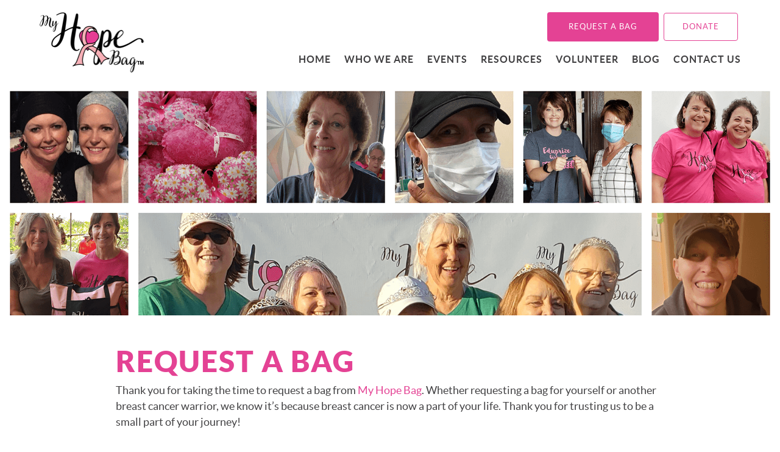

--- FILE ---
content_type: text/html; charset=UTF-8
request_url: https://www.myhopebag.org/request-a-bag/
body_size: 19110
content:

<!DOCTYPE html>
<html>
<head>

	<meta charset="UTF-8" />
<script type="text/javascript">
/* <![CDATA[ */
var gform;gform||(document.addEventListener("gform_main_scripts_loaded",function(){gform.scriptsLoaded=!0}),document.addEventListener("gform/theme/scripts_loaded",function(){gform.themeScriptsLoaded=!0}),window.addEventListener("DOMContentLoaded",function(){gform.domLoaded=!0}),gform={domLoaded:!1,scriptsLoaded:!1,themeScriptsLoaded:!1,isFormEditor:()=>"function"==typeof InitializeEditor,callIfLoaded:function(o){return!(!gform.domLoaded||!gform.scriptsLoaded||!gform.themeScriptsLoaded&&!gform.isFormEditor()||(gform.isFormEditor()&&console.warn("The use of gform.initializeOnLoaded() is deprecated in the form editor context and will be removed in Gravity Forms 3.1."),o(),0))},initializeOnLoaded:function(o){gform.callIfLoaded(o)||(document.addEventListener("gform_main_scripts_loaded",()=>{gform.scriptsLoaded=!0,gform.callIfLoaded(o)}),document.addEventListener("gform/theme/scripts_loaded",()=>{gform.themeScriptsLoaded=!0,gform.callIfLoaded(o)}),window.addEventListener("DOMContentLoaded",()=>{gform.domLoaded=!0,gform.callIfLoaded(o)}))},hooks:{action:{},filter:{}},addAction:function(o,r,e,t){gform.addHook("action",o,r,e,t)},addFilter:function(o,r,e,t){gform.addHook("filter",o,r,e,t)},doAction:function(o){gform.doHook("action",o,arguments)},applyFilters:function(o){return gform.doHook("filter",o,arguments)},removeAction:function(o,r){gform.removeHook("action",o,r)},removeFilter:function(o,r,e){gform.removeHook("filter",o,r,e)},addHook:function(o,r,e,t,n){null==gform.hooks[o][r]&&(gform.hooks[o][r]=[]);var d=gform.hooks[o][r];null==n&&(n=r+"_"+d.length),gform.hooks[o][r].push({tag:n,callable:e,priority:t=null==t?10:t})},doHook:function(r,o,e){var t;if(e=Array.prototype.slice.call(e,1),null!=gform.hooks[r][o]&&((o=gform.hooks[r][o]).sort(function(o,r){return o.priority-r.priority}),o.forEach(function(o){"function"!=typeof(t=o.callable)&&(t=window[t]),"action"==r?t.apply(null,e):e[0]=t.apply(null,e)})),"filter"==r)return e[0]},removeHook:function(o,r,t,n){var e;null!=gform.hooks[o][r]&&(e=(e=gform.hooks[o][r]).filter(function(o,r,e){return!!(null!=n&&n!=o.tag||null!=t&&t!=o.priority)}),gform.hooks[o][r]=e)}});
/* ]]> */
</script>

	<meta name="viewport" content="width=1060" />
	<meta http-equiv="X-UA-Compatible" content="IE=edge,chrome=1" />
	<meta content="width=device-width, initial-scale=1" name="viewport">
    <script src="https://ajax.googleapis.com/ajax/libs/jquery/1.11.0/jquery.min.js"></script>
	<script type="text/javascript" src="https://www.myhopebag.org/wp-content/themes/hope-bag-theme/mobile.js"></script>
	<link rel="stylesheet" href="https://www.myhopebag.org/wp-content/themes/hope-bag-theme/css/font-awesome-4.7.0/css/font-awesome.min.css">

	<title>
		   Request a Bag - My Hope Bag - My Hope Bag	</title>
	
	<link rel="shortcut icon" href="https://www.myhopebag.org/favicon.png" type="image/x-icon" />
		
	<link rel="pingback" href="https://www.myhopebag.org/xmlrpc.php" />

	
	<meta name='robots' content='index, follow, max-image-preview:large, max-snippet:-1, max-video-preview:-1' />
	<style>img:is([sizes="auto" i], [sizes^="auto," i]) { contain-intrinsic-size: 3000px 1500px }</style>
	
	<!-- This site is optimized with the Yoast SEO plugin v26.8 - https://yoast.com/product/yoast-seo-wordpress/ -->
	<link rel="canonical" href="https://www.myhopebag.org/request-a-bag/" />
	<meta property="og:locale" content="en_US" />
	<meta property="og:type" content="article" />
	<meta property="og:title" content="Request a Bag - My Hope Bag" />
	<meta property="og:description" content="Thank you for taking the time to request a bag from My Hope Bag. Whether requesting a bag for yourself or another breast cancer warrior, we know it&#8217;s because breast cancer is now a part of your life. Thank you for trusting us to be a small part of your journey! Once you request a... [read more]" />
	<meta property="og:url" content="https://www.myhopebag.org/request-a-bag/" />
	<meta property="og:site_name" content="My Hope Bag" />
	<meta property="article:publisher" content="https://www.facebook.com/myhopebag/" />
	<meta property="article:modified_time" content="2025-11-17T22:12:46+00:00" />
	<meta name="twitter:card" content="summary_large_image" />
	<meta name="twitter:label1" content="Est. reading time" />
	<meta name="twitter:data1" content="1 minute" />
	<script type="application/ld+json" class="yoast-schema-graph">{"@context":"https://schema.org","@graph":[{"@type":"WebPage","@id":"https://www.myhopebag.org/request-a-bag/","url":"https://www.myhopebag.org/request-a-bag/","name":"Request a Bag - My Hope Bag","isPartOf":{"@id":"https://www.myhopebag.org/#website"},"datePublished":"2024-04-09T20:32:18+00:00","dateModified":"2025-11-17T22:12:46+00:00","breadcrumb":{"@id":"https://www.myhopebag.org/request-a-bag/#breadcrumb"},"inLanguage":"en-US","potentialAction":[{"@type":"ReadAction","target":["https://www.myhopebag.org/request-a-bag/"]}]},{"@type":"BreadcrumbList","@id":"https://www.myhopebag.org/request-a-bag/#breadcrumb","itemListElement":[{"@type":"ListItem","position":1,"name":"Home","item":"https://www.myhopebag.org/"},{"@type":"ListItem","position":2,"name":"Request a Bag"}]},{"@type":"WebSite","@id":"https://www.myhopebag.org/#website","url":"https://www.myhopebag.org/","name":"My Hope Bag","description":"Education, support and HOPE for breast cancer patients!","publisher":{"@id":"https://www.myhopebag.org/#organization"},"potentialAction":[{"@type":"SearchAction","target":{"@type":"EntryPoint","urlTemplate":"https://www.myhopebag.org/?s={search_term_string}"},"query-input":{"@type":"PropertyValueSpecification","valueRequired":true,"valueName":"search_term_string"}}],"inLanguage":"en-US"},{"@type":"Organization","@id":"https://www.myhopebag.org/#organization","name":"My Hope Bag","url":"https://www.myhopebag.org/","logo":{"@type":"ImageObject","inLanguage":"en-US","@id":"https://www.myhopebag.org/#/schema/logo/image/","url":"https://www.myhopebag.org/wp-content/uploads/2025/06/MyHopeBagLogoTMUpdated.png","contentUrl":"https://www.myhopebag.org/wp-content/uploads/2025/06/MyHopeBagLogoTMUpdated.png","width":1222,"height":606,"caption":"My Hope Bag"},"image":{"@id":"https://www.myhopebag.org/#/schema/logo/image/"},"sameAs":["https://www.facebook.com/myhopebag/","https://www.instagram.com/myhopebag/"]}]}</script>
	<!-- / Yoast SEO plugin. -->


<link rel='dns-prefetch' href='//www.google.com' />
<link rel="alternate" type="application/rss+xml" title="My Hope Bag &raquo; Feed" href="https://www.myhopebag.org/feed/" />
<link rel="alternate" type="application/rss+xml" title="My Hope Bag &raquo; Comments Feed" href="https://www.myhopebag.org/comments/feed/" />
<script type="text/javascript">
/* <![CDATA[ */
window._wpemojiSettings = {"baseUrl":"https:\/\/s.w.org\/images\/core\/emoji\/16.0.1\/72x72\/","ext":".png","svgUrl":"https:\/\/s.w.org\/images\/core\/emoji\/16.0.1\/svg\/","svgExt":".svg","source":{"concatemoji":"https:\/\/www.myhopebag.org\/wp-includes\/js\/wp-emoji-release.min.js?ver=6.8.3"}};
/*! This file is auto-generated */
!function(s,n){var o,i,e;function c(e){try{var t={supportTests:e,timestamp:(new Date).valueOf()};sessionStorage.setItem(o,JSON.stringify(t))}catch(e){}}function p(e,t,n){e.clearRect(0,0,e.canvas.width,e.canvas.height),e.fillText(t,0,0);var t=new Uint32Array(e.getImageData(0,0,e.canvas.width,e.canvas.height).data),a=(e.clearRect(0,0,e.canvas.width,e.canvas.height),e.fillText(n,0,0),new Uint32Array(e.getImageData(0,0,e.canvas.width,e.canvas.height).data));return t.every(function(e,t){return e===a[t]})}function u(e,t){e.clearRect(0,0,e.canvas.width,e.canvas.height),e.fillText(t,0,0);for(var n=e.getImageData(16,16,1,1),a=0;a<n.data.length;a++)if(0!==n.data[a])return!1;return!0}function f(e,t,n,a){switch(t){case"flag":return n(e,"\ud83c\udff3\ufe0f\u200d\u26a7\ufe0f","\ud83c\udff3\ufe0f\u200b\u26a7\ufe0f")?!1:!n(e,"\ud83c\udde8\ud83c\uddf6","\ud83c\udde8\u200b\ud83c\uddf6")&&!n(e,"\ud83c\udff4\udb40\udc67\udb40\udc62\udb40\udc65\udb40\udc6e\udb40\udc67\udb40\udc7f","\ud83c\udff4\u200b\udb40\udc67\u200b\udb40\udc62\u200b\udb40\udc65\u200b\udb40\udc6e\u200b\udb40\udc67\u200b\udb40\udc7f");case"emoji":return!a(e,"\ud83e\udedf")}return!1}function g(e,t,n,a){var r="undefined"!=typeof WorkerGlobalScope&&self instanceof WorkerGlobalScope?new OffscreenCanvas(300,150):s.createElement("canvas"),o=r.getContext("2d",{willReadFrequently:!0}),i=(o.textBaseline="top",o.font="600 32px Arial",{});return e.forEach(function(e){i[e]=t(o,e,n,a)}),i}function t(e){var t=s.createElement("script");t.src=e,t.defer=!0,s.head.appendChild(t)}"undefined"!=typeof Promise&&(o="wpEmojiSettingsSupports",i=["flag","emoji"],n.supports={everything:!0,everythingExceptFlag:!0},e=new Promise(function(e){s.addEventListener("DOMContentLoaded",e,{once:!0})}),new Promise(function(t){var n=function(){try{var e=JSON.parse(sessionStorage.getItem(o));if("object"==typeof e&&"number"==typeof e.timestamp&&(new Date).valueOf()<e.timestamp+604800&&"object"==typeof e.supportTests)return e.supportTests}catch(e){}return null}();if(!n){if("undefined"!=typeof Worker&&"undefined"!=typeof OffscreenCanvas&&"undefined"!=typeof URL&&URL.createObjectURL&&"undefined"!=typeof Blob)try{var e="postMessage("+g.toString()+"("+[JSON.stringify(i),f.toString(),p.toString(),u.toString()].join(",")+"));",a=new Blob([e],{type:"text/javascript"}),r=new Worker(URL.createObjectURL(a),{name:"wpTestEmojiSupports"});return void(r.onmessage=function(e){c(n=e.data),r.terminate(),t(n)})}catch(e){}c(n=g(i,f,p,u))}t(n)}).then(function(e){for(var t in e)n.supports[t]=e[t],n.supports.everything=n.supports.everything&&n.supports[t],"flag"!==t&&(n.supports.everythingExceptFlag=n.supports.everythingExceptFlag&&n.supports[t]);n.supports.everythingExceptFlag=n.supports.everythingExceptFlag&&!n.supports.flag,n.DOMReady=!1,n.readyCallback=function(){n.DOMReady=!0}}).then(function(){return e}).then(function(){var e;n.supports.everything||(n.readyCallback(),(e=n.source||{}).concatemoji?t(e.concatemoji):e.wpemoji&&e.twemoji&&(t(e.twemoji),t(e.wpemoji)))}))}((window,document),window._wpemojiSettings);
/* ]]> */
</script>
<link rel='stylesheet' id='twb-open-sans-css' href='https://fonts.googleapis.com/css?family=Open+Sans%3A300%2C400%2C500%2C600%2C700%2C800&#038;display=swap&#038;ver=6.8.3' type='text/css' media='all' />
<link rel='stylesheet' id='twbbwg-global-css' href='https://www.myhopebag.org/wp-content/plugins/photo-gallery/booster/assets/css/global.css?ver=1.0.0' type='text/css' media='all' />
<style id='wp-emoji-styles-inline-css' type='text/css'>

	img.wp-smiley, img.emoji {
		display: inline !important;
		border: none !important;
		box-shadow: none !important;
		height: 1em !important;
		width: 1em !important;
		margin: 0 0.07em !important;
		vertical-align: -0.1em !important;
		background: none !important;
		padding: 0 !important;
	}
</style>
<link rel='stylesheet' id='wp-block-library-css' href='https://www.myhopebag.org/wp-includes/css/dist/block-library/style.min.css?ver=6.8.3' type='text/css' media='all' />
<style id='classic-theme-styles-inline-css' type='text/css'>
/*! This file is auto-generated */
.wp-block-button__link{color:#fff;background-color:#32373c;border-radius:9999px;box-shadow:none;text-decoration:none;padding:calc(.667em + 2px) calc(1.333em + 2px);font-size:1.125em}.wp-block-file__button{background:#32373c;color:#fff;text-decoration:none}
</style>
<style id='global-styles-inline-css' type='text/css'>
:root{--wp--preset--aspect-ratio--square: 1;--wp--preset--aspect-ratio--4-3: 4/3;--wp--preset--aspect-ratio--3-4: 3/4;--wp--preset--aspect-ratio--3-2: 3/2;--wp--preset--aspect-ratio--2-3: 2/3;--wp--preset--aspect-ratio--16-9: 16/9;--wp--preset--aspect-ratio--9-16: 9/16;--wp--preset--color--black: #000000;--wp--preset--color--cyan-bluish-gray: #abb8c3;--wp--preset--color--white: #ffffff;--wp--preset--color--pale-pink: #f78da7;--wp--preset--color--vivid-red: #cf2e2e;--wp--preset--color--luminous-vivid-orange: #ff6900;--wp--preset--color--luminous-vivid-amber: #fcb900;--wp--preset--color--light-green-cyan: #7bdcb5;--wp--preset--color--vivid-green-cyan: #00d084;--wp--preset--color--pale-cyan-blue: #8ed1fc;--wp--preset--color--vivid-cyan-blue: #0693e3;--wp--preset--color--vivid-purple: #9b51e0;--wp--preset--gradient--vivid-cyan-blue-to-vivid-purple: linear-gradient(135deg,rgba(6,147,227,1) 0%,rgb(155,81,224) 100%);--wp--preset--gradient--light-green-cyan-to-vivid-green-cyan: linear-gradient(135deg,rgb(122,220,180) 0%,rgb(0,208,130) 100%);--wp--preset--gradient--luminous-vivid-amber-to-luminous-vivid-orange: linear-gradient(135deg,rgba(252,185,0,1) 0%,rgba(255,105,0,1) 100%);--wp--preset--gradient--luminous-vivid-orange-to-vivid-red: linear-gradient(135deg,rgba(255,105,0,1) 0%,rgb(207,46,46) 100%);--wp--preset--gradient--very-light-gray-to-cyan-bluish-gray: linear-gradient(135deg,rgb(238,238,238) 0%,rgb(169,184,195) 100%);--wp--preset--gradient--cool-to-warm-spectrum: linear-gradient(135deg,rgb(74,234,220) 0%,rgb(151,120,209) 20%,rgb(207,42,186) 40%,rgb(238,44,130) 60%,rgb(251,105,98) 80%,rgb(254,248,76) 100%);--wp--preset--gradient--blush-light-purple: linear-gradient(135deg,rgb(255,206,236) 0%,rgb(152,150,240) 100%);--wp--preset--gradient--blush-bordeaux: linear-gradient(135deg,rgb(254,205,165) 0%,rgb(254,45,45) 50%,rgb(107,0,62) 100%);--wp--preset--gradient--luminous-dusk: linear-gradient(135deg,rgb(255,203,112) 0%,rgb(199,81,192) 50%,rgb(65,88,208) 100%);--wp--preset--gradient--pale-ocean: linear-gradient(135deg,rgb(255,245,203) 0%,rgb(182,227,212) 50%,rgb(51,167,181) 100%);--wp--preset--gradient--electric-grass: linear-gradient(135deg,rgb(202,248,128) 0%,rgb(113,206,126) 100%);--wp--preset--gradient--midnight: linear-gradient(135deg,rgb(2,3,129) 0%,rgb(40,116,252) 100%);--wp--preset--font-size--small: 13px;--wp--preset--font-size--medium: 20px;--wp--preset--font-size--large: 36px;--wp--preset--font-size--x-large: 42px;--wp--preset--spacing--20: 0.44rem;--wp--preset--spacing--30: 0.67rem;--wp--preset--spacing--40: 1rem;--wp--preset--spacing--50: 1.5rem;--wp--preset--spacing--60: 2.25rem;--wp--preset--spacing--70: 3.38rem;--wp--preset--spacing--80: 5.06rem;--wp--preset--shadow--natural: 6px 6px 9px rgba(0, 0, 0, 0.2);--wp--preset--shadow--deep: 12px 12px 50px rgba(0, 0, 0, 0.4);--wp--preset--shadow--sharp: 6px 6px 0px rgba(0, 0, 0, 0.2);--wp--preset--shadow--outlined: 6px 6px 0px -3px rgba(255, 255, 255, 1), 6px 6px rgba(0, 0, 0, 1);--wp--preset--shadow--crisp: 6px 6px 0px rgba(0, 0, 0, 1);}:where(.is-layout-flex){gap: 0.5em;}:where(.is-layout-grid){gap: 0.5em;}body .is-layout-flex{display: flex;}.is-layout-flex{flex-wrap: wrap;align-items: center;}.is-layout-flex > :is(*, div){margin: 0;}body .is-layout-grid{display: grid;}.is-layout-grid > :is(*, div){margin: 0;}:where(.wp-block-columns.is-layout-flex){gap: 2em;}:where(.wp-block-columns.is-layout-grid){gap: 2em;}:where(.wp-block-post-template.is-layout-flex){gap: 1.25em;}:where(.wp-block-post-template.is-layout-grid){gap: 1.25em;}.has-black-color{color: var(--wp--preset--color--black) !important;}.has-cyan-bluish-gray-color{color: var(--wp--preset--color--cyan-bluish-gray) !important;}.has-white-color{color: var(--wp--preset--color--white) !important;}.has-pale-pink-color{color: var(--wp--preset--color--pale-pink) !important;}.has-vivid-red-color{color: var(--wp--preset--color--vivid-red) !important;}.has-luminous-vivid-orange-color{color: var(--wp--preset--color--luminous-vivid-orange) !important;}.has-luminous-vivid-amber-color{color: var(--wp--preset--color--luminous-vivid-amber) !important;}.has-light-green-cyan-color{color: var(--wp--preset--color--light-green-cyan) !important;}.has-vivid-green-cyan-color{color: var(--wp--preset--color--vivid-green-cyan) !important;}.has-pale-cyan-blue-color{color: var(--wp--preset--color--pale-cyan-blue) !important;}.has-vivid-cyan-blue-color{color: var(--wp--preset--color--vivid-cyan-blue) !important;}.has-vivid-purple-color{color: var(--wp--preset--color--vivid-purple) !important;}.has-black-background-color{background-color: var(--wp--preset--color--black) !important;}.has-cyan-bluish-gray-background-color{background-color: var(--wp--preset--color--cyan-bluish-gray) !important;}.has-white-background-color{background-color: var(--wp--preset--color--white) !important;}.has-pale-pink-background-color{background-color: var(--wp--preset--color--pale-pink) !important;}.has-vivid-red-background-color{background-color: var(--wp--preset--color--vivid-red) !important;}.has-luminous-vivid-orange-background-color{background-color: var(--wp--preset--color--luminous-vivid-orange) !important;}.has-luminous-vivid-amber-background-color{background-color: var(--wp--preset--color--luminous-vivid-amber) !important;}.has-light-green-cyan-background-color{background-color: var(--wp--preset--color--light-green-cyan) !important;}.has-vivid-green-cyan-background-color{background-color: var(--wp--preset--color--vivid-green-cyan) !important;}.has-pale-cyan-blue-background-color{background-color: var(--wp--preset--color--pale-cyan-blue) !important;}.has-vivid-cyan-blue-background-color{background-color: var(--wp--preset--color--vivid-cyan-blue) !important;}.has-vivid-purple-background-color{background-color: var(--wp--preset--color--vivid-purple) !important;}.has-black-border-color{border-color: var(--wp--preset--color--black) !important;}.has-cyan-bluish-gray-border-color{border-color: var(--wp--preset--color--cyan-bluish-gray) !important;}.has-white-border-color{border-color: var(--wp--preset--color--white) !important;}.has-pale-pink-border-color{border-color: var(--wp--preset--color--pale-pink) !important;}.has-vivid-red-border-color{border-color: var(--wp--preset--color--vivid-red) !important;}.has-luminous-vivid-orange-border-color{border-color: var(--wp--preset--color--luminous-vivid-orange) !important;}.has-luminous-vivid-amber-border-color{border-color: var(--wp--preset--color--luminous-vivid-amber) !important;}.has-light-green-cyan-border-color{border-color: var(--wp--preset--color--light-green-cyan) !important;}.has-vivid-green-cyan-border-color{border-color: var(--wp--preset--color--vivid-green-cyan) !important;}.has-pale-cyan-blue-border-color{border-color: var(--wp--preset--color--pale-cyan-blue) !important;}.has-vivid-cyan-blue-border-color{border-color: var(--wp--preset--color--vivid-cyan-blue) !important;}.has-vivid-purple-border-color{border-color: var(--wp--preset--color--vivid-purple) !important;}.has-vivid-cyan-blue-to-vivid-purple-gradient-background{background: var(--wp--preset--gradient--vivid-cyan-blue-to-vivid-purple) !important;}.has-light-green-cyan-to-vivid-green-cyan-gradient-background{background: var(--wp--preset--gradient--light-green-cyan-to-vivid-green-cyan) !important;}.has-luminous-vivid-amber-to-luminous-vivid-orange-gradient-background{background: var(--wp--preset--gradient--luminous-vivid-amber-to-luminous-vivid-orange) !important;}.has-luminous-vivid-orange-to-vivid-red-gradient-background{background: var(--wp--preset--gradient--luminous-vivid-orange-to-vivid-red) !important;}.has-very-light-gray-to-cyan-bluish-gray-gradient-background{background: var(--wp--preset--gradient--very-light-gray-to-cyan-bluish-gray) !important;}.has-cool-to-warm-spectrum-gradient-background{background: var(--wp--preset--gradient--cool-to-warm-spectrum) !important;}.has-blush-light-purple-gradient-background{background: var(--wp--preset--gradient--blush-light-purple) !important;}.has-blush-bordeaux-gradient-background{background: var(--wp--preset--gradient--blush-bordeaux) !important;}.has-luminous-dusk-gradient-background{background: var(--wp--preset--gradient--luminous-dusk) !important;}.has-pale-ocean-gradient-background{background: var(--wp--preset--gradient--pale-ocean) !important;}.has-electric-grass-gradient-background{background: var(--wp--preset--gradient--electric-grass) !important;}.has-midnight-gradient-background{background: var(--wp--preset--gradient--midnight) !important;}.has-small-font-size{font-size: var(--wp--preset--font-size--small) !important;}.has-medium-font-size{font-size: var(--wp--preset--font-size--medium) !important;}.has-large-font-size{font-size: var(--wp--preset--font-size--large) !important;}.has-x-large-font-size{font-size: var(--wp--preset--font-size--x-large) !important;}
:where(.wp-block-post-template.is-layout-flex){gap: 1.25em;}:where(.wp-block-post-template.is-layout-grid){gap: 1.25em;}
:where(.wp-block-columns.is-layout-flex){gap: 2em;}:where(.wp-block-columns.is-layout-grid){gap: 2em;}
:root :where(.wp-block-pullquote){font-size: 1.5em;line-height: 1.6;}
</style>
<link rel='stylesheet' id='bwg_fonts-css' href='https://www.myhopebag.org/wp-content/plugins/photo-gallery/css/bwg-fonts/fonts.css?ver=0.0.1' type='text/css' media='all' />
<link rel='stylesheet' id='sumoselect-css' href='https://www.myhopebag.org/wp-content/plugins/photo-gallery/css/sumoselect.min.css?ver=3.4.6' type='text/css' media='all' />
<link rel='stylesheet' id='mCustomScrollbar-css' href='https://www.myhopebag.org/wp-content/plugins/photo-gallery/css/jquery.mCustomScrollbar.min.css?ver=3.1.5' type='text/css' media='all' />
<link rel='stylesheet' id='bwg_frontend-css' href='https://www.myhopebag.org/wp-content/plugins/photo-gallery/css/styles.min.css?ver=1.8.37' type='text/css' media='all' />
<link rel='stylesheet' id='main-css' href='https://www.myhopebag.org/wp-content/themes/hope-bag-theme/style.css' type='text/css' media='' />
<link rel='stylesheet' id='wp-pagenavi-css' href='https://www.myhopebag.org/wp-content/themes/hope-bag-theme/pagenavi-css.css?ver=2.70' type='text/css' media='all' />
<link rel='stylesheet' id='gravity_forms_theme_reset-css' href='https://www.myhopebag.org/wp-content/plugins/gravityforms/assets/css/dist/gravity-forms-theme-reset.min.css?ver=2.9.25' type='text/css' media='all' />
<link rel='stylesheet' id='gravity_forms_theme_foundation-css' href='https://www.myhopebag.org/wp-content/plugins/gravityforms/assets/css/dist/gravity-forms-theme-foundation.min.css?ver=2.9.25' type='text/css' media='all' />
<link rel='stylesheet' id='gravity_forms_theme_framework-css' href='https://www.myhopebag.org/wp-content/plugins/gravityforms/assets/css/dist/gravity-forms-theme-framework.min.css?ver=2.9.25' type='text/css' media='all' />
<link rel='stylesheet' id='gravity_forms_orbital_theme-css' href='https://www.myhopebag.org/wp-content/plugins/gravityforms/assets/css/dist/gravity-forms-orbital-theme.min.css?ver=2.9.25' type='text/css' media='all' />
<script type="text/javascript" src="https://www.myhopebag.org/wp-includes/js/jquery/jquery.min.js?ver=3.7.1" id="jquery-core-js"></script>
<script type="text/javascript" src="https://www.myhopebag.org/wp-includes/js/jquery/jquery-migrate.min.js?ver=3.4.1" id="jquery-migrate-js"></script>
<script type="text/javascript" src="https://www.myhopebag.org/wp-content/themes/hope-bag-theme/js/jquery.easing.1.3.js?ver=6.8.3" id="easing-js"></script>
<script type="text/javascript" src="https://www.myhopebag.org/wp-content/themes/hope-bag-theme/js/selectivizr-min.js?ver=6.8.3" id="selectivizr-js"></script>
<script type="text/javascript" src="https://www.myhopebag.org/wp-content/themes/hope-bag-theme/js/jquery.cycle.all.min.js?ver=6.8.3" id="cycle-js"></script>
<script type="text/javascript" src="https://www.myhopebag.org/wp-content/themes/hope-bag-theme/js/jquery.touchwipe.min.js?ver=6.8.3" id="touchwipe-js"></script>
<script type="text/javascript" src="https://www.myhopebag.org/wp-content/themes/hope-bag-theme/js/custom.js?ver=6.8.3" id="custom-js"></script>
<script type="text/javascript" src="https://www.myhopebag.org/wp-content/plugins/photo-gallery/booster/assets/js/circle-progress.js?ver=1.2.2" id="twbbwg-circle-js"></script>
<script type="text/javascript" id="twbbwg-global-js-extra">
/* <![CDATA[ */
var twb = {"nonce":"c942d5448e","ajax_url":"https:\/\/www.myhopebag.org\/wp-admin\/admin-ajax.php","plugin_url":"https:\/\/www.myhopebag.org\/wp-content\/plugins\/photo-gallery\/booster","href":"https:\/\/www.myhopebag.org\/wp-admin\/admin.php?page=twbbwg_photo-gallery"};
var twb = {"nonce":"c942d5448e","ajax_url":"https:\/\/www.myhopebag.org\/wp-admin\/admin-ajax.php","plugin_url":"https:\/\/www.myhopebag.org\/wp-content\/plugins\/photo-gallery\/booster","href":"https:\/\/www.myhopebag.org\/wp-admin\/admin.php?page=twbbwg_photo-gallery"};
/* ]]> */
</script>
<script type="text/javascript" src="https://www.myhopebag.org/wp-content/plugins/photo-gallery/booster/assets/js/global.js?ver=1.0.0" id="twbbwg-global-js"></script>
<script type="text/javascript" src="https://www.myhopebag.org/wp-content/plugins/photo-gallery/js/jquery.sumoselect.min.js?ver=3.4.6" id="sumoselect-js"></script>
<script type="text/javascript" src="https://www.myhopebag.org/wp-content/plugins/photo-gallery/js/tocca.min.js?ver=2.0.9" id="bwg_mobile-js"></script>
<script type="text/javascript" src="https://www.myhopebag.org/wp-content/plugins/photo-gallery/js/jquery.mCustomScrollbar.concat.min.js?ver=3.1.5" id="mCustomScrollbar-js"></script>
<script type="text/javascript" src="https://www.myhopebag.org/wp-content/plugins/photo-gallery/js/jquery.fullscreen.min.js?ver=0.6.0" id="jquery-fullscreen-js"></script>
<script type="text/javascript" id="bwg_frontend-js-extra">
/* <![CDATA[ */
var bwg_objectsL10n = {"bwg_field_required":"field is required.","bwg_mail_validation":"This is not a valid email address.","bwg_search_result":"There are no images matching your search.","bwg_select_tag":"Select Tag","bwg_order_by":"Order By","bwg_search":"Search","bwg_show_ecommerce":"Show Ecommerce","bwg_hide_ecommerce":"Hide Ecommerce","bwg_show_comments":"Show Comments","bwg_hide_comments":"Hide Comments","bwg_restore":"Restore","bwg_maximize":"Maximize","bwg_fullscreen":"Fullscreen","bwg_exit_fullscreen":"Exit Fullscreen","bwg_search_tag":"SEARCH...","bwg_tag_no_match":"No tags found","bwg_all_tags_selected":"All tags selected","bwg_tags_selected":"tags selected","play":"Play","pause":"Pause","is_pro":"","bwg_play":"Play","bwg_pause":"Pause","bwg_hide_info":"Hide info","bwg_show_info":"Show info","bwg_hide_rating":"Hide rating","bwg_show_rating":"Show rating","ok":"Ok","cancel":"Cancel","select_all":"Select all","lazy_load":"0","lazy_loader":"https:\/\/www.myhopebag.org\/wp-content\/plugins\/photo-gallery\/images\/ajax_loader.png","front_ajax":"0","bwg_tag_see_all":"see all tags","bwg_tag_see_less":"see less tags"};
/* ]]> */
</script>
<script type="text/javascript" src="https://www.myhopebag.org/wp-content/plugins/photo-gallery/js/scripts.min.js?ver=1.8.37" id="bwg_frontend-js"></script>
<script type="text/javascript" defer='defer' src="https://www.myhopebag.org/wp-content/plugins/gravityforms/js/jquery.json.min.js?ver=2.9.25" id="gform_json-js"></script>
<script type="text/javascript" id="gform_gravityforms-js-extra">
/* <![CDATA[ */
var gf_global = {"gf_currency_config":{"name":"U.S. Dollar","symbol_left":"$","symbol_right":"","symbol_padding":"","thousand_separator":",","decimal_separator":".","decimals":2,"code":"USD"},"base_url":"https:\/\/www.myhopebag.org\/wp-content\/plugins\/gravityforms","number_formats":[],"spinnerUrl":"https:\/\/www.myhopebag.org\/wp-content\/plugins\/gravityforms\/images\/spinner.svg","version_hash":"f7c32f171a3e021d25619cd107292e63","strings":{"newRowAdded":"New row added.","rowRemoved":"Row removed","formSaved":"The form has been saved.  The content contains the link to return and complete the form."}};
var gform_i18n = {"datepicker":{"days":{"monday":"Mo","tuesday":"Tu","wednesday":"We","thursday":"Th","friday":"Fr","saturday":"Sa","sunday":"Su"},"months":{"january":"January","february":"February","march":"March","april":"April","may":"May","june":"June","july":"July","august":"August","september":"September","october":"October","november":"November","december":"December"},"firstDay":1,"iconText":"Select date"}};
var gf_legacy_multi = {"1":""};
var gform_gravityforms = {"strings":{"invalid_file_extension":"This type of file is not allowed. Must be one of the following:","delete_file":"Delete this file","in_progress":"in progress","file_exceeds_limit":"File exceeds size limit","illegal_extension":"This type of file is not allowed.","max_reached":"Maximum number of files reached","unknown_error":"There was a problem while saving the file on the server","currently_uploading":"Please wait for the uploading to complete","cancel":"Cancel","cancel_upload":"Cancel this upload","cancelled":"Cancelled","error":"Error","message":"Message"},"vars":{"images_url":"https:\/\/www.myhopebag.org\/wp-content\/plugins\/gravityforms\/images"}};
/* ]]> */
</script>
<script type="text/javascript" defer='defer' src="https://www.myhopebag.org/wp-content/plugins/gravityforms/js/gravityforms.min.js?ver=2.9.25" id="gform_gravityforms-js"></script>
<script type="text/javascript" id="gform_conditional_logic-js-extra">
/* <![CDATA[ */
var gf_legacy = {"is_legacy":""};
/* ]]> */
</script>
<script type="text/javascript" defer='defer' src="https://www.myhopebag.org/wp-content/plugins/gravityforms/js/conditional_logic.min.js?ver=2.9.25" id="gform_conditional_logic-js"></script>
<script type="text/javascript" defer='defer' src="https://www.google.com/recaptcha/api.js?hl=en&amp;ver=6.8.3#038;render=explicit" id="gform_recaptcha-js"></script>
<script type="text/javascript" defer='defer' src="https://www.myhopebag.org/wp-content/plugins/gravityforms/assets/js/dist/utils.min.js?ver=48a3755090e76a154853db28fc254681" id="gform_gravityforms_utils-js"></script>
<link rel="https://api.w.org/" href="https://www.myhopebag.org/wp-json/" /><link rel="alternate" title="JSON" type="application/json" href="https://www.myhopebag.org/wp-json/wp/v2/pages/1916" /><link rel='shortlink' href='https://www.myhopebag.org/?p=1916' />
<link rel="alternate" title="oEmbed (JSON)" type="application/json+oembed" href="https://www.myhopebag.org/wp-json/oembed/1.0/embed?url=https%3A%2F%2Fwww.myhopebag.org%2Frequest-a-bag%2F" />
<link rel="alternate" title="oEmbed (XML)" type="text/xml+oembed" href="https://www.myhopebag.org/wp-json/oembed/1.0/embed?url=https%3A%2F%2Fwww.myhopebag.org%2Frequest-a-bag%2F&#038;format=xml" />
<!--[if lt IE 9]><script src="http://html5shim.googlecode.com/svn/trunk/html5.js"></script><![endif]--><style type="text/css">.recentcomments a{display:inline !important;padding:0 !important;margin:0 !important;}</style><link rel="icon" href="https://www.myhopebag.org/wp-content/uploads/2021/07/cropped-favicon2-32x32.png" sizes="32x32" />
<link rel="icon" href="https://www.myhopebag.org/wp-content/uploads/2021/07/cropped-favicon2-192x192.png" sizes="192x192" />
<link rel="apple-touch-icon" href="https://www.myhopebag.org/wp-content/uploads/2021/07/cropped-favicon2-180x180.png" />
<meta name="msapplication-TileImage" content="https://www.myhopebag.org/wp-content/uploads/2021/07/cropped-favicon2-270x270.png" />
    

	
</head>

<body>
	
	<div class="nav-bg">
    	<div class="wrapper">
        	<div class="logo">
            	<a href="https://www.myhopebag.org/"><img src="https://www.myhopebag.org/wp-content/themes/hope-bag-theme/images/logo_04.png" alt="My Hope Bag"></a>
            </div>
            
            <div class="cta-btns">

				<!--<form action="/" method="GET" class="header-form">
		        	<input type="text" name="s" placeholder="Search">
		        </form>-->
				<!--<a href=""><div class="btn-4">Subscribe to Newsletter</div></a>-->
            	<a href="https://www.myhopebag.org/request-a-bag"><div class="btn-1">Request a Bag</div></a>
				<a href="https://www.myhopebag.org/donate/"><div class="btn-4">Donate</div></a>
                <!-- <form action="https://www.paypal.com/cgi-bin/webscr" method="post" target="_blank" style="float:right;">
					<input type="hidden" name="cmd" value="_s-xclick">
					<input type="hidden" name="hosted_button_id" value="Y9TS5HEMTQ8Z8">
					<input type="image" src="https://www.myhopebag.org/wp-content/themes/hope-bag-theme/images/donate_03.png" border="0" name="submit" alt="PayPal - The safer, easier way to pay online!">
					<img alt="" border="0" src="https://www.paypalobjects.com/en_US/i/scr/pixel.gif" width="1" height="1">
				</form> -->

            </div>
            <a class="mobile_burger" href="#navigation">
        <img src="https://www.myhopebag.org/wp-content/themes/hope-bag-theme/images/mobile.png" width="40" height="35" />
       		</a>
            <div id="navigation">
              <div class="menu-main-nav-container"><ul id="menu-main-nav" class="menu"><li id="menu-item-83" class="menu-item menu-item-type-post_type menu-item-object-page menu-item-home menu-item-83"><a href="https://www.myhopebag.org/">Home</a></li>
<li id="menu-item-1203" class="menu-item menu-item-type-custom menu-item-object-custom menu-item-has-children menu-item-1203"><a href="#">Who We Are</a>
<ul class="sub-menu">
	<li id="menu-item-1188" class="menu-item menu-item-type-post_type menu-item-object-page menu-item-1188"><a href="https://www.myhopebag.org/who-we-are/">Who We Are</a></li>
	<li id="menu-item-746" class="menu-item menu-item-type-post_type menu-item-object-page menu-item-746"><a href="https://www.myhopebag.org/what-is-a-hope-bag/">What Is A “Hope Bag”?</a></li>
	<li id="menu-item-747" class="menu-item menu-item-type-post_type menu-item-object-page menu-item-747"><a href="https://www.myhopebag.org/hope-sisters/">Hope Sisters</a></li>
</ul>
</li>
<li id="menu-item-91" class="menu-item menu-item-type-post_type menu-item-object-page menu-item-has-children menu-item-91"><a href="https://www.myhopebag.org/events/">Events</a>
<ul class="sub-menu">
	<li id="menu-item-1189" class="menu-item menu-item-type-custom menu-item-object-custom menu-item-1189"><a href="https://www.myhopebag.org/events/">Events</a></li>
	<li id="menu-item-2169" class="menu-item menu-item-type-custom menu-item-object-custom menu-item-2169"><a href="https://www.myhopebag.org/events/bingo-for-boobies-2/">Bingo for BOOBIES</a></li>
	<li id="menu-item-2207" class="menu-item menu-item-type-post_type menu-item-object-page menu-item-2207"><a href="https://www.myhopebag.org/thank-you-3/">Thank You</a></li>
</ul>
</li>
<li id="menu-item-1197" class="menu-item menu-item-type-custom menu-item-object-custom menu-item-has-children menu-item-1197"><a href="#">Resources</a>
<ul class="sub-menu">
	<li id="menu-item-1146" class="menu-item menu-item-type-post_type menu-item-object-page menu-item-1146"><a href="https://www.myhopebag.org/resource-guide/">Resource Guide</a></li>
</ul>
</li>
<li id="menu-item-1939" class="menu-item menu-item-type-post_type menu-item-object-page menu-item-1939"><a href="https://www.myhopebag.org/volunteer/">Volunteer</a></li>
<li id="menu-item-1297" class="menu-item menu-item-type-post_type menu-item-object-page menu-item-1297"><a href="https://www.myhopebag.org/blog/">Blog</a></li>
<li id="menu-item-829" class="menu-item menu-item-type-post_type menu-item-object-page menu-item-has-children menu-item-829"><a href="https://www.myhopebag.org/contact-us/">Contact Us</a>
<ul class="sub-menu">
	<li id="menu-item-740" class="menu-item menu-item-type-post_type menu-item-object-page menu-item-740"><a href="https://www.myhopebag.org/testimonials/">Share Your Story</a></li>
	<li id="menu-item-2352" class="menu-item menu-item-type-post_type menu-item-object-page menu-item-2352"><a href="https://www.myhopebag.org/subscribe/">Newsletter</a></li>
</ul>
</li>
</ul></div>            </div>
            <div style="clear:both;"></div>
        </div>
    </div>


<div class="header-push"></div>

<div class="sub-page-banner contact-us" style="background-image:url(https://www.myhopebag.org/wp-content/themes/hope-bag-theme/images/page-bg.png)"></div>

		<div class="wrapper" style="max-width:900px;margin:0 auto;">
			
								
            <h1>Request a Bag</h1>

                <p>Thank you for taking the time to request a bag from <a href="https://www.myhopebag.org/">My Hope Bag</a>. Whether requesting a bag for yourself or another breast cancer warrior, we know it&#8217;s because breast cancer is now a part of your life. Thank you for trusting us to be a small part of your journey!</p>
<p>Once you request a bag, we will connect you with one of our <a href="https://www.myhopebag.org/hope-sisters/" target="_blank" rel="noopener">Hope Sisters</a>, who will coordinate its delivery. For this reason, the person receiving the bag <strong><span style="text-decoration: underline;">MUST BE AN ARIZONA RESIDENT</span></strong>.</p>
<p>Any questions? Please contact: <a href="mailto:info@myhopebag.org">Info@myhopebag.org</a></p>

                <div class='gf_browser_chrome gform_wrapper gform-theme gform-theme--foundation gform-theme--framework gform-theme--orbital' data-form-theme='orbital' data-form-index='0' id='gform_wrapper_1' style='display:none'><style>#gform_wrapper_1[data-form-index="0"].gform-theme,[data-parent-form="1_0"]{--gf-color-primary: #204ce5;--gf-color-primary-rgb: 32, 76, 229;--gf-color-primary-contrast: #fff;--gf-color-primary-contrast-rgb: 255, 255, 255;--gf-color-primary-darker: #001AB3;--gf-color-primary-lighter: #527EFF;--gf-color-secondary: #fff;--gf-color-secondary-rgb: 255, 255, 255;--gf-color-secondary-contrast: #112337;--gf-color-secondary-contrast-rgb: 17, 35, 55;--gf-color-secondary-darker: #F5F5F5;--gf-color-secondary-lighter: #FFFFFF;--gf-color-out-ctrl-light: rgba(17, 35, 55, 0.1);--gf-color-out-ctrl-light-rgb: 17, 35, 55;--gf-color-out-ctrl-light-darker: rgba(104, 110, 119, 0.35);--gf-color-out-ctrl-light-lighter: #F5F5F5;--gf-color-out-ctrl-dark: #585e6a;--gf-color-out-ctrl-dark-rgb: 88, 94, 106;--gf-color-out-ctrl-dark-darker: #112337;--gf-color-out-ctrl-dark-lighter: rgba(17, 35, 55, 0.65);--gf-color-in-ctrl: #fff;--gf-color-in-ctrl-rgb: 255, 255, 255;--gf-color-in-ctrl-contrast: #112337;--gf-color-in-ctrl-contrast-rgb: 17, 35, 55;--gf-color-in-ctrl-darker: #F5F5F5;--gf-color-in-ctrl-lighter: #FFFFFF;--gf-color-in-ctrl-primary: #204ce5;--gf-color-in-ctrl-primary-rgb: 32, 76, 229;--gf-color-in-ctrl-primary-contrast: #fff;--gf-color-in-ctrl-primary-contrast-rgb: 255, 255, 255;--gf-color-in-ctrl-primary-darker: #001AB3;--gf-color-in-ctrl-primary-lighter: #527EFF;--gf-color-in-ctrl-light: rgba(17, 35, 55, 0.1);--gf-color-in-ctrl-light-rgb: 17, 35, 55;--gf-color-in-ctrl-light-darker: rgba(104, 110, 119, 0.35);--gf-color-in-ctrl-light-lighter: #F5F5F5;--gf-color-in-ctrl-dark: #585e6a;--gf-color-in-ctrl-dark-rgb: 88, 94, 106;--gf-color-in-ctrl-dark-darker: #112337;--gf-color-in-ctrl-dark-lighter: rgba(17, 35, 55, 0.65);--gf-radius: 3px;--gf-font-size-secondary: 14px;--gf-font-size-tertiary: 13px;--gf-icon-ctrl-number: url("data:image/svg+xml,%3Csvg width='8' height='14' viewBox='0 0 8 14' fill='none' xmlns='http://www.w3.org/2000/svg'%3E%3Cpath fill-rule='evenodd' clip-rule='evenodd' d='M4 0C4.26522 5.96046e-08 4.51957 0.105357 4.70711 0.292893L7.70711 3.29289C8.09763 3.68342 8.09763 4.31658 7.70711 4.70711C7.31658 5.09763 6.68342 5.09763 6.29289 4.70711L4 2.41421L1.70711 4.70711C1.31658 5.09763 0.683417 5.09763 0.292893 4.70711C-0.0976311 4.31658 -0.097631 3.68342 0.292893 3.29289L3.29289 0.292893C3.48043 0.105357 3.73478 0 4 0ZM0.292893 9.29289C0.683417 8.90237 1.31658 8.90237 1.70711 9.29289L4 11.5858L6.29289 9.29289C6.68342 8.90237 7.31658 8.90237 7.70711 9.29289C8.09763 9.68342 8.09763 10.3166 7.70711 10.7071L4.70711 13.7071C4.31658 14.0976 3.68342 14.0976 3.29289 13.7071L0.292893 10.7071C-0.0976311 10.3166 -0.0976311 9.68342 0.292893 9.29289Z' fill='rgba(17, 35, 55, 0.65)'/%3E%3C/svg%3E");--gf-icon-ctrl-select: url("data:image/svg+xml,%3Csvg width='10' height='6' viewBox='0 0 10 6' fill='none' xmlns='http://www.w3.org/2000/svg'%3E%3Cpath fill-rule='evenodd' clip-rule='evenodd' d='M0.292893 0.292893C0.683417 -0.097631 1.31658 -0.097631 1.70711 0.292893L5 3.58579L8.29289 0.292893C8.68342 -0.0976311 9.31658 -0.0976311 9.70711 0.292893C10.0976 0.683417 10.0976 1.31658 9.70711 1.70711L5.70711 5.70711C5.31658 6.09763 4.68342 6.09763 4.29289 5.70711L0.292893 1.70711C-0.0976311 1.31658 -0.0976311 0.683418 0.292893 0.292893Z' fill='rgba(17, 35, 55, 0.65)'/%3E%3C/svg%3E");--gf-icon-ctrl-search: url("data:image/svg+xml,%3Csvg width='640' height='640' xmlns='http://www.w3.org/2000/svg'%3E%3Cpath d='M256 128c-70.692 0-128 57.308-128 128 0 70.691 57.308 128 128 128 70.691 0 128-57.309 128-128 0-70.692-57.309-128-128-128zM64 256c0-106.039 85.961-192 192-192s192 85.961 192 192c0 41.466-13.146 79.863-35.498 111.248l154.125 154.125c12.496 12.496 12.496 32.758 0 45.254s-32.758 12.496-45.254 0L367.248 412.502C335.862 434.854 297.467 448 256 448c-106.039 0-192-85.962-192-192z' fill='rgba(17, 35, 55, 0.65)'/%3E%3C/svg%3E");--gf-label-space-y-secondary: var(--gf-label-space-y-md-secondary);--gf-ctrl-border-color: #686e77;--gf-ctrl-size: var(--gf-ctrl-size-md);--gf-ctrl-label-color-primary: #112337;--gf-ctrl-label-color-secondary: #112337;--gf-ctrl-choice-size: var(--gf-ctrl-choice-size-md);--gf-ctrl-checkbox-check-size: var(--gf-ctrl-checkbox-check-size-md);--gf-ctrl-radio-check-size: var(--gf-ctrl-radio-check-size-md);--gf-ctrl-btn-font-size: var(--gf-ctrl-btn-font-size-md);--gf-ctrl-btn-padding-x: var(--gf-ctrl-btn-padding-x-md);--gf-ctrl-btn-size: var(--gf-ctrl-btn-size-md);--gf-ctrl-btn-border-color-secondary: #686e77;--gf-ctrl-file-btn-bg-color-hover: #EBEBEB;--gf-field-img-choice-size: var(--gf-field-img-choice-size-md);--gf-field-img-choice-card-space: var(--gf-field-img-choice-card-space-md);--gf-field-img-choice-check-ind-size: var(--gf-field-img-choice-check-ind-size-md);--gf-field-img-choice-check-ind-icon-size: var(--gf-field-img-choice-check-ind-icon-size-md);--gf-field-pg-steps-number-color: rgba(17, 35, 55, 0.8);}</style>
                        <div class='gform_heading'>
                            <h2 class="gform_title">Request a Bag</h2>
                            <p class='gform_description'></p>
                        </div><form method='post' enctype='multipart/form-data'  id='gform_1'  action='/request-a-bag/' data-formid='1' novalidate>
                        <div class='gform-body gform_body'><div id='gform_fields_1' class='gform_fields top_label form_sublabel_above description_below validation_below'><div id="field_1_3" class="gfield gfield--type-select gfield--input-type-select gfield_contains_required field_sublabel_above gfield--no-description field_description_below field_validation_below gfield_visibility_visible"  ><label class='gfield_label gform-field-label' for='input_1_3'>I&#039;m requesting a bag for:<span class="gfield_required"><span class="gfield_required gfield_required_text">(Required)</span></span></label><div class='ginput_container ginput_container_select'><select name='input_3' id='input_1_3' class='large gfield_select'    aria-required="true" aria-invalid="false" ><option value='Select One' >Select One</option><option value='Myself' >Myself</option><option value='Someone else' >Someone else</option></select></div></div><fieldset id="field_1_28" class="gfield gfield--type-name gfield--input-type-name gfield--width-full field_sublabel_above gfield--no-description field_description_below field_validation_below gfield_visibility_visible"  ><legend class='gfield_label gform-field-label gfield_label_before_complex' >Your Name</legend><div class='ginput_complex ginput_container ginput_container--name no_prefix has_first_name no_middle_name has_last_name no_suffix gf_name_has_2 ginput_container_name gform-grid-row' id='input_1_28'>
                            
                            <span id='input_1_28_3_container' class='name_first gform-grid-col gform-grid-col--size-auto' >
                                                    <label for='input_1_28_3' class='gform-field-label gform-field-label--type-sub '>First</label>
                                                    <input type='text' name='input_28.3' id='input_1_28_3' value=''   aria-required='false'     />
                                                </span>
                            
                            <span id='input_1_28_6_container' class='name_last gform-grid-col gform-grid-col--size-auto' >
                                                            <label for='input_1_28_6' class='gform-field-label gform-field-label--type-sub '>Last</label>
                                                            <input type='text' name='input_28.6' id='input_1_28_6' value=''   aria-required='false'     />
                                                        </span>
                            
                        </div></fieldset><fieldset id="field_1_29" class="gfield gfield--type-name gfield--input-type-name gfield--width-full gfield_contains_required field_sublabel_above gfield--no-description field_description_below field_validation_below gfield_visibility_visible"  ><legend class='gfield_label gform-field-label gfield_label_before_complex' >Bag Recipient Name<span class="gfield_required"><span class="gfield_required gfield_required_text">(Required)</span></span></legend><div class='ginput_complex ginput_container ginput_container--name no_prefix has_first_name no_middle_name has_last_name no_suffix gf_name_has_2 ginput_container_name gform-grid-row' id='input_1_29'>
                            
                            <span id='input_1_29_3_container' class='name_first gform-grid-col gform-grid-col--size-auto' >
                                                    <label for='input_1_29_3' class='gform-field-label gform-field-label--type-sub '>First</label>
                                                    <input type='text' name='input_29.3' id='input_1_29_3' value=''   aria-required='true'     />
                                                </span>
                            
                            <span id='input_1_29_6_container' class='name_last gform-grid-col gform-grid-col--size-auto' >
                                                            <label for='input_1_29_6' class='gform-field-label gform-field-label--type-sub '>Last</label>
                                                            <input type='text' name='input_29.6' id='input_1_29_6' value=''   aria-required='true'     />
                                                        </span>
                            
                        </div></fieldset><div id="field_1_6" class="gfield gfield--type-phone gfield--input-type-phone gfield--width-half gfield_contains_required field_sublabel_above gfield--no-description field_description_below field_validation_below gfield_visibility_visible"  ><label class='gfield_label gform-field-label' for='input_1_6'>Phone<span class="gfield_required"><span class="gfield_required gfield_required_text">(Required)</span></span></label><div class='ginput_container ginput_container_phone'><input name='input_6' id='input_1_6' type='tel' value='' class='large'   aria-required="true" aria-invalid="false"   /></div></div><div id="field_1_30" class="gfield gfield--type-email gfield--input-type-email gfield--width-half gfield_contains_required field_sublabel_above gfield--no-description field_description_below field_validation_below gfield_visibility_visible"  ><label class='gfield_label gform-field-label' for='input_1_30'>Email<span class="gfield_required"><span class="gfield_required gfield_required_text">(Required)</span></span></label><div class='ginput_container ginput_container_email'>
                            <input name='input_30' id='input_1_30' type='email' value='' class='large'    aria-required="true" aria-invalid="false"  />
                        </div></div><fieldset id="field_1_8" class="gfield gfield--type-address gfield--input-type-address gfield--width-full gfield_contains_required field_sublabel_above gfield--no-description field_description_below field_validation_below gfield_visibility_visible"  ><legend class='gfield_label gform-field-label gfield_label_before_complex' >Address<span class="gfield_required"><span class="gfield_required gfield_required_text">(Required)</span></span></legend>    
                    <div class='ginput_complex ginput_container has_street has_street2 has_city has_state has_zip ginput_container_address gform-grid-row' id='input_1_8' >
                         <span class='ginput_full address_line_1 ginput_address_line_1 gform-grid-col' id='input_1_8_1_container' >
                                        <label for='input_1_8_1' id='input_1_8_1_label' class='gform-field-label gform-field-label--type-sub '>Street Address</label>
                                        <input type='text' name='input_8.1' id='input_1_8_1' value=''    aria-required='true'    />
                                   </span><span class='ginput_full address_line_2 ginput_address_line_2 gform-grid-col' id='input_1_8_2_container' >
                                        <label for='input_1_8_2' id='input_1_8_2_label' class='gform-field-label gform-field-label--type-sub '>Address Line 2</label>
                                        <input type='text' name='input_8.2' id='input_1_8_2' value=''     aria-required='false'   />
                                    </span><span class='ginput_left address_city ginput_address_city gform-grid-col' id='input_1_8_3_container' >
                                    <label for='input_1_8_3' id='input_1_8_3_label' class='gform-field-label gform-field-label--type-sub '>City</label>
                                    <input type='text' name='input_8.3' id='input_1_8_3' value=''    aria-required='true'    />
                                 </span><span class='ginput_right address_state ginput_address_state gform-grid-col' id='input_1_8_4_container' >
                                        <label for='input_1_8_4' id='input_1_8_4_label' class='gform-field-label gform-field-label--type-sub '>State</label>
                                        <select name='input_8.4' id='input_1_8_4'     aria-required='true'    ><option value='' selected='selected'></option><option value='Alabama' >Alabama</option><option value='Alaska' >Alaska</option><option value='American Samoa' >American Samoa</option><option value='Arizona' >Arizona</option><option value='Arkansas' >Arkansas</option><option value='California' >California</option><option value='Colorado' >Colorado</option><option value='Connecticut' >Connecticut</option><option value='Delaware' >Delaware</option><option value='District of Columbia' >District of Columbia</option><option value='Florida' >Florida</option><option value='Georgia' >Georgia</option><option value='Guam' >Guam</option><option value='Hawaii' >Hawaii</option><option value='Idaho' >Idaho</option><option value='Illinois' >Illinois</option><option value='Indiana' >Indiana</option><option value='Iowa' >Iowa</option><option value='Kansas' >Kansas</option><option value='Kentucky' >Kentucky</option><option value='Louisiana' >Louisiana</option><option value='Maine' >Maine</option><option value='Maryland' >Maryland</option><option value='Massachusetts' >Massachusetts</option><option value='Michigan' >Michigan</option><option value='Minnesota' >Minnesota</option><option value='Mississippi' >Mississippi</option><option value='Missouri' >Missouri</option><option value='Montana' >Montana</option><option value='Nebraska' >Nebraska</option><option value='Nevada' >Nevada</option><option value='New Hampshire' >New Hampshire</option><option value='New Jersey' >New Jersey</option><option value='New Mexico' >New Mexico</option><option value='New York' >New York</option><option value='North Carolina' >North Carolina</option><option value='North Dakota' >North Dakota</option><option value='Northern Mariana Islands' >Northern Mariana Islands</option><option value='Ohio' >Ohio</option><option value='Oklahoma' >Oklahoma</option><option value='Oregon' >Oregon</option><option value='Pennsylvania' >Pennsylvania</option><option value='Puerto Rico' >Puerto Rico</option><option value='Rhode Island' >Rhode Island</option><option value='South Carolina' >South Carolina</option><option value='South Dakota' >South Dakota</option><option value='Tennessee' >Tennessee</option><option value='Texas' >Texas</option><option value='Utah' >Utah</option><option value='U.S. Virgin Islands' >U.S. Virgin Islands</option><option value='Vermont' >Vermont</option><option value='Virginia' >Virginia</option><option value='Washington' >Washington</option><option value='West Virginia' >West Virginia</option><option value='Wisconsin' >Wisconsin</option><option value='Wyoming' >Wyoming</option><option value='Armed Forces Americas' >Armed Forces Americas</option><option value='Armed Forces Europe' >Armed Forces Europe</option><option value='Armed Forces Pacific' >Armed Forces Pacific</option></select>
                                      </span><span class='ginput_left address_zip ginput_address_zip gform-grid-col' id='input_1_8_5_container' >
                                    <label for='input_1_8_5' id='input_1_8_5_label' class='gform-field-label gform-field-label--type-sub '>ZIP Code</label>
                                    <input type='text' name='input_8.5' id='input_1_8_5' value=''    aria-required='true'    />
                                </span><input type='hidden' class='gform_hidden' name='input_8.6' id='input_1_8_6' value='United States' />
                    <div class='gf_clear gf_clear_complex'></div>
                </div></fieldset><div id="field_1_26" class="gfield gfield--type-text gfield--input-type-text gfield--width-full field_sublabel_above gfield--no-description field_description_below field_validation_below gfield_visibility_visible"  ><label class='gfield_label gform-field-label' for='input_1_26'>Your Name (Requestor of the Bag)</label><div class='ginput_container ginput_container_text'><input name='input_26' id='input_1_26' type='text' value='' class='large'      aria-invalid="false"   /></div></div><div id="field_1_12" class="gfield gfield--type-phone gfield--input-type-phone gfield--width-half gfield_contains_required field_sublabel_above gfield--no-description field_description_below field_validation_below gfield_visibility_visible"  ><label class='gfield_label gform-field-label' for='input_1_12'>Bag Recipient Phone<span class="gfield_required"><span class="gfield_required gfield_required_text">(Required)</span></span></label><div class='ginput_container ginput_container_phone'><input name='input_12' id='input_1_12' type='tel' value='' class='large'   aria-required="true" aria-invalid="false"   /></div></div><div id="field_1_13" class="gfield gfield--type-email gfield--input-type-email gfield--width-half gfield_contains_required field_sublabel_above gfield--no-description field_description_below field_validation_below gfield_visibility_visible"  ><label class='gfield_label gform-field-label' for='input_1_13'>Bag Recipient Email<span class="gfield_required"><span class="gfield_required gfield_required_text">(Required)</span></span></label><div class='ginput_container ginput_container_email'>
                            <input name='input_13' id='input_1_13' type='email' value='' class='large'    aria-required="true" aria-invalid="false"  />
                        </div></div><fieldset id="field_1_14" class="gfield gfield--type-address gfield--input-type-address gfield--width-full gfield_contains_required field_sublabel_above gfield--no-description field_description_below field_validation_below gfield_visibility_visible"  ><legend class='gfield_label gform-field-label gfield_label_before_complex' >Bag Recipient Address<span class="gfield_required"><span class="gfield_required gfield_required_text">(Required)</span></span></legend>    
                    <div class='ginput_complex ginput_container has_street has_street2 has_city has_state has_zip ginput_container_address gform-grid-row' id='input_1_14' >
                         <span class='ginput_full address_line_1 ginput_address_line_1 gform-grid-col' id='input_1_14_1_container' >
                                        <label for='input_1_14_1' id='input_1_14_1_label' class='gform-field-label gform-field-label--type-sub '>Street Address</label>
                                        <input type='text' name='input_14.1' id='input_1_14_1' value=''    aria-required='true'    />
                                   </span><span class='ginput_full address_line_2 ginput_address_line_2 gform-grid-col' id='input_1_14_2_container' >
                                        <label for='input_1_14_2' id='input_1_14_2_label' class='gform-field-label gform-field-label--type-sub '>Address Line 2</label>
                                        <input type='text' name='input_14.2' id='input_1_14_2' value=''     aria-required='false'   />
                                    </span><span class='ginput_left address_city ginput_address_city gform-grid-col' id='input_1_14_3_container' >
                                    <label for='input_1_14_3' id='input_1_14_3_label' class='gform-field-label gform-field-label--type-sub '>City</label>
                                    <input type='text' name='input_14.3' id='input_1_14_3' value=''    aria-required='true'    />
                                 </span><span class='ginput_right address_state ginput_address_state gform-grid-col' id='input_1_14_4_container' >
                                        <label for='input_1_14_4' id='input_1_14_4_label' class='gform-field-label gform-field-label--type-sub '>State</label>
                                        <select name='input_14.4' id='input_1_14_4'     aria-required='true'    ><option value='' selected='selected'></option><option value='Alabama' >Alabama</option><option value='Alaska' >Alaska</option><option value='American Samoa' >American Samoa</option><option value='Arizona' >Arizona</option><option value='Arkansas' >Arkansas</option><option value='California' >California</option><option value='Colorado' >Colorado</option><option value='Connecticut' >Connecticut</option><option value='Delaware' >Delaware</option><option value='District of Columbia' >District of Columbia</option><option value='Florida' >Florida</option><option value='Georgia' >Georgia</option><option value='Guam' >Guam</option><option value='Hawaii' >Hawaii</option><option value='Idaho' >Idaho</option><option value='Illinois' >Illinois</option><option value='Indiana' >Indiana</option><option value='Iowa' >Iowa</option><option value='Kansas' >Kansas</option><option value='Kentucky' >Kentucky</option><option value='Louisiana' >Louisiana</option><option value='Maine' >Maine</option><option value='Maryland' >Maryland</option><option value='Massachusetts' >Massachusetts</option><option value='Michigan' >Michigan</option><option value='Minnesota' >Minnesota</option><option value='Mississippi' >Mississippi</option><option value='Missouri' >Missouri</option><option value='Montana' >Montana</option><option value='Nebraska' >Nebraska</option><option value='Nevada' >Nevada</option><option value='New Hampshire' >New Hampshire</option><option value='New Jersey' >New Jersey</option><option value='New Mexico' >New Mexico</option><option value='New York' >New York</option><option value='North Carolina' >North Carolina</option><option value='North Dakota' >North Dakota</option><option value='Northern Mariana Islands' >Northern Mariana Islands</option><option value='Ohio' >Ohio</option><option value='Oklahoma' >Oklahoma</option><option value='Oregon' >Oregon</option><option value='Pennsylvania' >Pennsylvania</option><option value='Puerto Rico' >Puerto Rico</option><option value='Rhode Island' >Rhode Island</option><option value='South Carolina' >South Carolina</option><option value='South Dakota' >South Dakota</option><option value='Tennessee' >Tennessee</option><option value='Texas' >Texas</option><option value='Utah' >Utah</option><option value='U.S. Virgin Islands' >U.S. Virgin Islands</option><option value='Vermont' >Vermont</option><option value='Virginia' >Virginia</option><option value='Washington' >Washington</option><option value='West Virginia' >West Virginia</option><option value='Wisconsin' >Wisconsin</option><option value='Wyoming' >Wyoming</option><option value='Armed Forces Americas' >Armed Forces Americas</option><option value='Armed Forces Europe' >Armed Forces Europe</option><option value='Armed Forces Pacific' >Armed Forces Pacific</option></select>
                                      </span><span class='ginput_left address_zip ginput_address_zip gform-grid-col' id='input_1_14_5_container' >
                                    <label for='input_1_14_5' id='input_1_14_5_label' class='gform-field-label gform-field-label--type-sub '>ZIP Code</label>
                                    <input type='text' name='input_14.5' id='input_1_14_5' value=''    aria-required='true'    />
                                </span><input type='hidden' class='gform_hidden' name='input_14.6' id='input_1_14_6' value='United States' />
                    <div class='gf_clear gf_clear_complex'></div>
                </div></fieldset><div id="field_1_15" class="gfield gfield--type-select gfield--input-type-select gfield_contains_required field_sublabel_above gfield--no-description field_description_below field_validation_below gfield_visibility_visible"  ><label class='gfield_label gform-field-label' for='input_1_15'>Breast Cancer<span class="gfield_required"><span class="gfield_required gfield_required_text">(Required)</span></span></label><div class='ginput_container ginput_container_select'><select name='input_15' id='input_1_15' class='large gfield_select'    aria-required="true" aria-invalid="false" ><option value='Select One' >Select One</option><option value='I have it' >I have it</option><option value='I survived it' >I survived it</option><option value='Someone I know has it' >Someone I know has it</option><option value='Someone I know survived it' >Someone I know survived it</option></select></div></div><div id="field_1_17" class="gfield gfield--type-text gfield--input-type-text gfield_contains_required field_sublabel_above gfield--no-description field_description_below field_validation_below gfield_visibility_visible"  ><label class='gfield_label gform-field-label' for='input_1_17'>The specific type of breast cancer I have/had:<span class="gfield_required"><span class="gfield_required gfield_required_text">(Required)</span></span></label><div class='ginput_container ginput_container_text'><input name='input_17' id='input_1_17' type='text' value='' class='large'    placeholder='For example, DCIS, Triple Negative, etc.' aria-required="true" aria-invalid="false"   /></div></div><div id="field_1_18" class="gfield gfield--type-textarea gfield--input-type-textarea gfield_contains_required field_sublabel_above gfield--no-description field_description_below field_validation_below gfield_visibility_visible"  ><label class='gfield_label gform-field-label' for='input_1_18'>Since being diagnosed, I struggle most with:<span class="gfield_required"><span class="gfield_required gfield_required_text">(Required)</span></span></label><div class='ginput_container ginput_container_textarea'><textarea name='input_18' id='input_1_18' class='textarea small'     aria-required="true" aria-invalid="false"   rows='10' cols='50'></textarea></div></div><div id="field_1_19" class="gfield gfield--type-select gfield--input-type-select gfield_contains_required field_sublabel_above gfield--no-description field_description_below field_validation_below gfield_visibility_visible"  ><label class='gfield_label gform-field-label' for='input_1_19'>Age when I was diagnosed:<span class="gfield_required"><span class="gfield_required gfield_required_text">(Required)</span></span></label><div class='ginput_container ginput_container_select'><select name='input_19' id='input_1_19' class='large gfield_select'    aria-required="true" aria-invalid="false" ><option value='Select One' >Select One</option><option value='Under 40' >Under 40</option><option value='41-60' >41-60</option><option value='60+' >60+</option></select></div></div><div id="field_1_20" class="gfield gfield--type-select gfield--input-type-select gfield--width-full gfield_contains_required field_sublabel_above gfield--no-description field_description_below field_validation_below gfield_visibility_visible"  ><label class='gfield_label gform-field-label' for='input_1_20'>My age now:<span class="gfield_required"><span class="gfield_required gfield_required_text">(Required)</span></span></label><div class='ginput_container ginput_container_select'><select name='input_20' id='input_1_20' class='large gfield_select'    aria-required="true" aria-invalid="false" ><option value='Select One' >Select One</option><option value='Under 40' >Under 40</option><option value='41-60' >41-60</option><option value='60+' >60+</option></select></div></div><div id="field_1_21" class="gfield gfield--type-select gfield--input-type-select gfield_contains_required field_sublabel_above gfield--no-description field_description_below field_validation_below gfield_visibility_visible"  ><label class='gfield_label gform-field-label' for='input_1_21'>How I heard about My Hope Bag:<span class="gfield_required"><span class="gfield_required gfield_required_text">(Required)</span></span></label><div class='ginput_container ginput_container_select'><select name='input_21' id='input_1_21' class='large gfield_select'    aria-required="true" aria-invalid="false" ><option value='Select One' >Select One</option><option value='From a Friend/Family Member' >From a Friend/Family Member</option><option value='From Social Media (Facebook, Instragram, etc)' >From Social Media (Facebook, Instragram, etc)</option><option value='From an Internet Search (please indicate what you were searching for below in the &quot;other&quot; box)' >From an Internet Search (please indicate what you were searching for below in the &quot;other&quot; box)</option><option value='From a Doctor&#039;s Office' >From a Doctor&#039;s Office</option><option value='From a Community Event' >From a Community Event</option><option value='Other' >Other</option></select></div></div><div id="field_1_22" class="gfield gfield--type-text gfield--input-type-text field_sublabel_above gfield--no-description field_description_below field_validation_below gfield_visibility_visible"  ><label class='gfield_label gform-field-label' for='input_1_22'>Please list specific referral in &quot;other&quot; field (if applicable)</label><div class='ginput_container ginput_container_text'><input name='input_22' id='input_1_22' type='text' value='' class='large'      aria-invalid="false"   /></div></div><div id="field_1_23" class="gfield gfield--type-textarea gfield--input-type-textarea field_sublabel_above gfield--no-description field_description_below field_validation_below gfield_visibility_visible"  ><label class='gfield_label gform-field-label' for='input_1_23'>Any additional information you&#039;d like to provide or any questions you&#039;d like to ask:</label><div class='ginput_container ginput_container_textarea'><textarea name='input_23' id='input_1_23' class='textarea small'      aria-invalid="false"   rows='10' cols='50'></textarea></div></div><div id="field_1_24" class="gfield gfield--type-captcha gfield--input-type-captcha field_sublabel_above gfield--no-description field_description_below field_validation_below gfield_visibility_visible"  ><label class='gfield_label gform-field-label' for='input_1_24'>CAPTCHA</label><div id='input_1_24' class='ginput_container ginput_recaptcha' data-sitekey='6LevluErAAAAAD_DZzw3B54copnsmUE9y4kWxxGS'  data-theme='light' data-tabindex='0'  data-badge=''></div></div></div></div>
        <div class='gform-footer gform_footer top_label'> <input type='submit' id='gform_submit_button_1' class='gform_button button' onclick='gform.submission.handleButtonClick(this);' data-submission-type='submit' value='Submit'  /> 
            <input type='hidden' class='gform_hidden' name='gform_submission_method' data-js='gform_submission_method_1' value='postback' />
            <input type='hidden' class='gform_hidden' name='gform_theme' data-js='gform_theme_1' id='gform_theme_1' value='orbital' />
            <input type='hidden' class='gform_hidden' name='gform_style_settings' data-js='gform_style_settings_1' id='gform_style_settings_1' value='[]' />
            <input type='hidden' class='gform_hidden' name='is_submit_1' value='1' />
            <input type='hidden' class='gform_hidden' name='gform_submit' value='1' />
            
            <input type='hidden' class='gform_hidden' name='gform_unique_id' value='' />
            <input type='hidden' class='gform_hidden' name='state_1' value='[base64]' />
            <input type='hidden' autocomplete='off' class='gform_hidden' name='gform_target_page_number_1' id='gform_target_page_number_1' value='0' />
            <input type='hidden' autocomplete='off' class='gform_hidden' name='gform_source_page_number_1' id='gform_source_page_number_1' value='1' />
            <input type='hidden' name='gform_field_values' value='' />
            
        </div>
                        </form>
                        </div><script type="text/javascript">
/* <![CDATA[ */
 gform.initializeOnLoaded( function() {gformInitSpinner( 1, 'https://www.myhopebag.org/wp-content/plugins/gravityforms/images/spinner.svg', false );jQuery('#gform_ajax_frame_1').on('load',function(){var contents = jQuery(this).contents().find('*').html();var is_postback = contents.indexOf('GF_AJAX_POSTBACK') >= 0;if(!is_postback){return;}var form_content = jQuery(this).contents().find('#gform_wrapper_1');var is_confirmation = jQuery(this).contents().find('#gform_confirmation_wrapper_1').length > 0;var is_redirect = contents.indexOf('gformRedirect(){') >= 0;var is_form = form_content.length > 0 && ! is_redirect && ! is_confirmation;var mt = parseInt(jQuery('html').css('margin-top'), 10) + parseInt(jQuery('body').css('margin-top'), 10) + 100;if(is_form){form_content.find('form').css('opacity', 0);jQuery('#gform_wrapper_1').html(form_content.html());if(form_content.hasClass('gform_validation_error')){jQuery('#gform_wrapper_1').addClass('gform_validation_error');} else {jQuery('#gform_wrapper_1').removeClass('gform_validation_error');}setTimeout( function() { /* delay the scroll by 50 milliseconds to fix a bug in chrome */  }, 50 );if(window['gformInitDatepicker']) {gformInitDatepicker();}if(window['gformInitPriceFields']) {gformInitPriceFields();}var current_page = jQuery('#gform_source_page_number_1').val();gformInitSpinner( 1, 'https://www.myhopebag.org/wp-content/plugins/gravityforms/images/spinner.svg', false );jQuery(document).trigger('gform_page_loaded', [1, current_page]);window['gf_submitting_1'] = false;}else if(!is_redirect){var confirmation_content = jQuery(this).contents().find('.GF_AJAX_POSTBACK').html();if(!confirmation_content){confirmation_content = contents;}jQuery('#gform_wrapper_1').replaceWith(confirmation_content);jQuery(document).trigger('gform_confirmation_loaded', [1]);window['gf_submitting_1'] = false;wp.a11y.speak(jQuery('#gform_confirmation_message_1').text());}else{jQuery('#gform_1').append(contents);if(window['gformRedirect']) {gformRedirect();}}jQuery(document).trigger("gform_pre_post_render", [{ formId: "1", currentPage: "current_page", abort: function() { this.preventDefault(); } }]);        if (event && event.defaultPrevented) {                return;        }        const gformWrapperDiv = document.getElementById( "gform_wrapper_1" );        if ( gformWrapperDiv ) {            const visibilitySpan = document.createElement( "span" );            visibilitySpan.id = "gform_visibility_test_1";            gformWrapperDiv.insertAdjacentElement( "afterend", visibilitySpan );        }        const visibilityTestDiv = document.getElementById( "gform_visibility_test_1" );        let postRenderFired = false;        function triggerPostRender() {            if ( postRenderFired ) {                return;            }            postRenderFired = true;            gform.core.triggerPostRenderEvents( 1, current_page );            if ( visibilityTestDiv ) {                visibilityTestDiv.parentNode.removeChild( visibilityTestDiv );            }        }        function debounce( func, wait, immediate ) {            var timeout;            return function() {                var context = this, args = arguments;                var later = function() {                    timeout = null;                    if ( !immediate ) func.apply( context, args );                };                var callNow = immediate && !timeout;                clearTimeout( timeout );                timeout = setTimeout( later, wait );                if ( callNow ) func.apply( context, args );            };        }        const debouncedTriggerPostRender = debounce( function() {            triggerPostRender();        }, 200 );        if ( visibilityTestDiv && visibilityTestDiv.offsetParent === null ) {            const observer = new MutationObserver( ( mutations ) => {                mutations.forEach( ( mutation ) => {                    if ( mutation.type === 'attributes' && visibilityTestDiv.offsetParent !== null ) {                        debouncedTriggerPostRender();                        observer.disconnect();                    }                });            });            observer.observe( document.body, {                attributes: true,                childList: false,                subtree: true,                attributeFilter: [ 'style', 'class' ],            });        } else {            triggerPostRender();        }    } );} ); 
/* ]]&gt; */
</script>


                <!-- <div>
    <form action="https://www.myhopebag.org/thank-you" method="POST">
        <div class="form-container">
            <div class="form-column">
                <label for="bag_for">I'm requesting a bag for*:</label>
                <select name="bag_for" id="bag_for" class="select1" required>
                    <option value="">Select One</option>
                    <option>Myself</option>
                    <option>Someone else</option>
                </select>
            </div>
        </div>
        <div class="myself-container" style="display: none;">

            <div class="form-container">

                <div class="form-column" >
                    <label for="">First Name*</label>
                    <input type="text" name="first_name" id="first_name"  class="input1">
                </div>

                <div class="form-column">
                    <label for="last_name">Last Name*</label>
                    <input type="text" name="last_name" id="last_name" class="input1">
                </div>

            </div>

            <div class="form-container">

                <div class="form-column">

                    <label for="email_address">Email*</label>
                    <input type="text" name="email_address" id="email_address" class="input1">

                </div>

                <div class="form-column">

                    <label for="phone_number">Phone*</label>
                    <input type="text" name="phone_number" id="phone_number" class="input1">

                </div>

            </div>


            <div class="form-container">


                <div class="form-column">

                    <label for="address1">Address*</label>
                    <input type="text" name="address1" id="address1" class="input1">

                </div>

                <div class="form-column">

                    <label for="address2">Suite </label>
                    <input type="text" name="address2" id="address2"  class="input1">

                </div>

            </div>

            <div class="form-container">

                <div class="form-column">

                    <label for="city">City*</label>
                    <input type="text" name="city" id="city" class="input1">

                </div>

                <div class="form-column">

                    <label for="state">State*</label>
                    <input type="text" name="state" id="state" class="input1">

                </div>

                <div class="form-column">

                    <label for="zipcode">Zip Code*</label>
                    <input type="text" name="zipcode" id="zipcode" class="input1">

                </div>

            </div>

            <div class="form-container">

                <div class="form-column">

                    <label for="breast_cancer">Breast Cancer*</label>
                    <select name="breast_cancer" id="breast_cancer" class="select1">
                        <option value="">Select</option>
                        <option>I have it</option>
                        <option>I survived it</option>
                        <option>Someone I know has it</option>
                        <option>Someone I know survived it</option>
                    </select>

                </div>

                <div class="form-column">

                    <label for="type_of_cancer">The specific type of breast cancer I have/had:</label>
                    <input type="text" name="type_of_cancer" id="type_of_cancer" placeholder="For example, DCIS, Triple Negative, etc." class="input1">

                </div>

            </div>


            <div class="form-container">

                <div class="form-column">

                    <label for="struggle_most_with">Since being diagnosed, I struggle most with:</label>
                    <textarea name="struggle_most_with" id="struggle_most_with" class="input1"></textarea>

                </div>

            </div>

            <div class="form-container">

                <div class="form-column">

                    <label for="age_diagnosed">Age when I was diagnosed:</label>
                    <select name="age_diagnosed" id="age_diagnosed" class="select1" >
                        <option value="">Select</option>
                        <option>Under 40</option>
                        <option>41-60</option>
                        <option>60+</option>
                    </select>

                </div>

                <div class="form-column">

                    <label for="age_now">My age now:</label>
                    <select name="age_now" id="age_now" class="select1" >
                        <option value="">Select</option>
                        <option>Under 40</option>
                        <option>41-60</option>
                        <option>60+</option>
                    </select>

                </div>
            </div>

        </div>




        <div class="bag-recipient-container" style="display: none;">

            <div class="form-container">

                <div class="form-column" >

                    <label for="requestor_first_name">Your First Name (Requestor of the Bag) *</label>
                    <input type="text" name="requestor_first_name" id="requestor_first_name" class="input1">

                </div>

                <div class="form-column">

                    <label for="requestor_last_name">Your Last Name (Requestor of the Bag) *</label>
                    <input type="text" name="requestor_last_name" id="requestor_last_name" class="input1">

                </div>

            </div>

            <div class="form-container">

                <div class="form-column">

                    <label for="bag_recipient_first_name">Bag Recipient First Name *</label>
                    <input type="text" name="bag_recipient_first_name" id="bag_recipient_first_name" class="input1">

                </div>

                <div class="form-column">

                    <label for="bag_recipient_last_name">Bag Recipient Last Name *</label>
                    <input type="text" name="bag_recipient_last_name" id="bag_recipient_last_name" class="input1">

                </div>

            </div>

            <div class="form-container">

                <div class="form-column">

                    <label for="bag_recipient_phone_number">Bag Recipient Phone *</label>
                    <input type="text" name="bag_recipient_phone_number" id="bag_recipient_phone_number" class="input1">

                </div>

                <div class="form-column">

                    <label for="bag_recipient_email_address">Bag Recipient Email *</label>
                    <input type="text" name="bag_recipient_email_address" id="bag_recipient_email_address" class="input1">

                </div>

            </div>

            <div class="form-container">

                <div class="form-column">

                    <label for="bag_recipient_address1">Bag Recipient Address*</label>
                    <input type="text" name="bag_recipient_address1" id="bag_recipient_address1" class="input1">

                </div>

                <div class="form-column">

                    <label for="bag_recipient_address2">Bag Recipient Suite </label>
                    <input type="text" name="bag_recipient_address2" id="bag_recipient_address2"  class="input1">

                </div>

            </div>

            <div class="form-container">

                <div class="form-column">

                    <label for="bag_recipient_city">Bag Recipient City *</label>
                    <input type="text" name="bag_recipient_city" id="bag_recipient_city" class="input1">

                </div>

                <div class="form-column">

                    <label for="bag_recipient_state">Bag Recipient State*</label>
                    <input type="text" name="bag_recipient_state" id="bag_recipient_state" class="input1">

                </div>

                <div class="form-column">

                    <label for="bag_recipient_zipcode">Bag Recipient Zip Code*</label>
                    <input type="text" name="bag_recipient_zipcode" id="bag_recipient_zipcode" class="input1">

                </div>

            </div>

        </div>




        <div class="form-container">


            <div class="form-column">

                <label for="age_now">How I heard about My Hope Bag*:</label>
                <select name="age_now" id="age_now" class="select1" required>
                    <option value="">Select</option>
                    <option>UnFrom a Friend/Family Member</option>
                    <option>From Social Media (Facebook, Instragram, etc)</option>
                    <option>From an Internet Search (please indicate what you were searching for below in the "other" box)</option>
                    <option>From a Doctor's Office</option>
                    <option>From a Community Event</option>
                    <option>Other</option>
                </select>

            </div>

        </div>


        <div class="form-container">

            <div class="form-column">

                <label for="referral_other">Please list specific referral in "other" field (if applicable):</label>
                <input type="text" name="referral_other" id="referral_other" placeholder="Other" class="input1">

            </div>

        </div>

        <div class="form-container">

            <div class="form-column">

                <label for="additional_information">Any additional information you'd like to provide or any questions you'd like to ask:</label>
                <textarea name="additional_information" id="additional_information" class="input1"></textarea>

            </div>

        </div>

        <div class="form-container">

            <div class="form-column">

                <button type="submit" class="btn-1">Request a Bag!</button>

            </div>

        </div>
        
        <input type="hidden" name="new-contact-form" id="new-contact-form" value="new-bag-request">

    </form>

</div>


<script>

    function showfields() {
        if ($("#bag_for").val() == "Myself") {
            $(".myself-container").show();
            $(".bag-recipient-container").hide();

            $("#first_name").attr("required", true);
            $("#last_name").attr("required", true);
            $("#email_address").attr("required", true);
            $("#phone_number").attr("required", true);
            $("#address1").attr("required", true);
            $("#city").attr("required", true);
            $("#state").attr("required", true);
            $("#zipcode").attr("required", true);
            $("#breast_cancer").attr("required", true);

            $("#requestor_first_name").attr("required", false);
            $("#requestor_last_name").attr("required", false);
            $("#bag_recipient_first_name").attr("required", false);
            $("#bag_recipient_last_name").attr("required", false);
            $("#bag_recipient_phone_number").attr("required", false);
            $("#bag_recipient_email_address").attr("required", false);
            $("#bag_recipient_address1").attr("required", false);
            $("#bag_recipient_city").attr("required", false);
            $("#bag_recipient_state").attr("required", false);
            $("#bag_recipient_zipcode").attr("required", false);

        } else {
            $(".myself-container").hide();
            $(".bag-recipient-container").show();

            $("#first_name").attr("required", false);
            $("#last_name").attr("required", false);
            $("#email_address").attr("required", false);
            $("#phone_number").attr("required", false);
            $("#address1").attr("required", false);
            $("#city").attr("required", false);
            $("#state").attr("required", false);
            $("#zipcode").attr("required", false);
            $("#breast_cancer").attr("required", false);

            $("#requestor_first_name").attr("required", true);
            $("#requestor_last_name").attr("required", true);
            $("#bag_recipient_first_name").attr("required", true);
            $("#bag_recipient_last_name").attr("required", true);
            $("#bag_recipient_phone_number").attr("required", true);
            $("#bag_recipient_email_address").attr("required", true);
            $("#bag_recipient_address1").attr("required", true);
            $("#bag_recipient_city").attr("required", true);
            $("#bag_recipient_state").attr("required", true);
            $("#bag_recipient_zipcode").attr("required", true);
        }
    }

    $(document).on("change", "#bag_for", function() {
        showfields();
    });

</script> -->

                <!-- <form action="https://www.myhopebag.org/thank-you/thank-you" method="POST">

                    <input type="hidden" name="form-id" id="form-id" value="request-a-bag1">

                    <div class="form-container">

                        <div class="form-column">

                            <input type="text" name="first_name" id="first_name" placeholder="First Name*" class="input1" required>

                        </div>

                        <div class="form-column">

                            <input type="text" name="last_name" id="last_name" placeholder="Last Name*" class="input1" required>

                        </div>

                    </div>

                    <div class="form-container">

                        <div class="form-column">

                            <input type="text" name="address" id="address" placeholder="Address*" class="input1" required>

                        </div>

                    </div>


                     <div class="form-container">

                        <div class="form-column">

                            <input type="text" name="city" id="city" placeholder="City*" class="input1" required>

                        </div>

                        <div class="form-column">

                            <input type="text" name="state" id="state" placeholder="State*" class="input1" required>

                        </div>

                        <div class="form-column">

                            <input type="text" name="zipcode" id="zipcode" placeholder="Zip Code*" class="input1" required>

                        </div>

                    </div>


                    <div class="form-container">

                        <div class="form-column">

                            <input type="text" name="phone_number" id="phone_number" placeholder="Phone Number*" class="input1" required>

                        </div>

                        <div class="form-column">

                            <input type="text" name="email_address" id="email_address" placeholder="Email Address*" class="input1" required>

                        </div>

                    </div>


                    <div class="divider"></div>

                    <p>Name & Address of Bag Recipient (if different than above)</p>

                    <div class="form-container">

                        <div class="form-column">

                            <input type="text" name="recipient[first_name]" id="recipient_first_name" placeholder="First Name" class="input1">

                        </div>

                        <div class="form-column">

                            <input type="text" name="recipient[last_name]" id="recipient_last_name" placeholder="Last Name" class="input1">

                        </div>

                    </div>

               

                    <div class="form-container">

                        <div class="form-column">

                            <input type="text" name="recipient[address]" id="recipient_address" placeholder="Address" class="input1">

                        </div>

                    </div>


                    <div class="form-container">

                        <div class="form-column">

                            <input type="text" name="recipient[city]" id="recipient_city" placeholder="City" class="input1">

                        </div>

                        <div class="form-column">

                            <input type="text" name="recipient[state]" id="recipient_state" placeholder="State" class="input1">

                        </div>

                        <div class="form-column">

                            <input type="text" name="recipient[zipcode]" id="recipient_zipcode" placeholder="Zip Code" class="input1">

                        </div>

                    </div>


                    <div class="form-container">

                        <div class="form-column">

                            <input type="text" name="recipient[phone_number]" id="recipient_phone_number" placeholder="Phone Number" class="input1">

                        </div>

                        <div class="form-column">

                            <input type="text" name="recipient[email_address]" id="recipient_email_address" placeholder="Email Address" class="input1">

                        </div>

                    </div>

                    <div class="divider"></div>

                    <p class="form-header">I am requesting a bag for*:</p>

                    <div class="form-container">

                        <div class="form-column">

                            <select name="bag_for" id="bag_for" class="select1">
                                <option>Myself</option>
                                <option>A Friend</option>
                                <option>A Co-worker</option>
                                <option>A Family Member</option>
                                <option>Other</option>
                            </select>

                        </div>

                    </div>


                    <p class="form-header">Breast Cancer*...</p>

                    <div class="form-container">

                        <div class="form-column">

                            <select name="bag_for" id="bag_for" class="select1">
                                <option>I have it</option>
                                <option>I survived it</option>
                                <option>Someone I know has it</option>
                                <option>Someone I know survived it</option>
                            </select>

                        </div>

                    </div>

                    <p class="form-header">The specific type of breast cancer I have/had*...</p>

                    <div class="form-container">

                        <div class="form-column">

                            <input type="text" name="type_of_cancer" id="type_of_cancer" placeholder="(I.e., DCIS,Triple Negative, etc.)" class="input1" required>

                        </div>

                    </div>


                    <p class="form-header">Since being diagnosed, I struggle most with*...</p>

                    <div class="form-container">

                        <div class="form-column">

                            <textarea name="struggle" id="struggle" class="input1" required></textarea>

                        </div>

                    </div>


                    <p class="form-header">Age when I was diagnosed*</p>

                    <div class="form-container">

                        <div class="form-column">

                            <select name="bag_for" id="bag_for" class="select1">
                                <option>Under 40</option>
                                <option>41-60</option>
                                <option>60+</option>
                            </select>

                        </div>

                    </div>


                    <p class="form-header">My age now*</p>

                    <div class="form-container">

                        <div class="form-column">

                            <select name="bag_for" id="bag_for" class="select1">
                                <option>Under 40</option>
                                <option>41-60</option>
                                <option>60+</option>
                            </select>

                        </div>

                    </div>


                    <p class="form-header">How I heard about My Hope Bag:*.</p>
                    <p class="no-margin">Please list specific referral in the "other" field.</p>

                    <div class="form-container">

                        <div class="form-column">

                            <select name="bag_for" id="bag_for" class="select1">
                                <option>From a Friend/Family Member</option>
                                <option>From Social Media (Twitter, Facebook, etc.)</option>
                                <option>From an Internet Search (please indicate what you were searching for below in the "other" box)</option>
                                <option>From a Doctors Office</option>
                                <option>From a Community Event</option>
                                <option>Other:</option>
                            </select>

                            <input type="text" name="other" id="other" placeholder="Other" class="input1">

                        </div>

                    </div>

                    <p class="form-header">Any additional information I'd like to provide or any questions I'd like to ask:</p>

                    <div class="form-container">

                        <div class="form-column">

                            <textarea name="struggle" id="struggle" class="input1"></textarea>

                        </div>

                    </div>


                    <div class="form-container">

                        <div class="form-column">

                            <button type="submit" class="btn-3">REQUEST A BAG!</button>
							
                            <p class="form-header">The person receiving the bag must be an Arizona resident.
When you click on "Request a Bag", you will receive an email requesting you to "subscribe". Please click on that so the request will get to My Hope Bag. That is all you are subscribing to.</p>

                        </div>

                    </div>

                </form> -->


			
		</div><!-- wrapper -->

	<footer id="footer">
		<div class="wrapper">
        	<div class="social">
            	Follow Us
                <a href="https://www.facebook.com/myhopebag/" target="_blank" class="social-icon"><i class="fa fa-facebook" aria-hidden="true"></i></a>
                <!--<a href="https://twitter.com/myhopebag" target="_blank"><img src="/images/social_05.png" /></a>-->
                <a href="https://www.instagram.com/myhopebag/" target="_blank" class="social-icon"><i class="fa fa-instagram" aria-hidden="true"></i></a>
                <a href="https://www.myhopebag.org/subscribe/" class="social-icon"><i class="fa fa-envelope" aria-hidden="true"></i></i></a>
            </div>
            <div class="footer-nav">
            	<div class="menu-footer-nav-container"><ul id="menu-footer-nav" class="menu"><li id="menu-item-107" class="menu-item menu-item-type-post_type menu-item-object-page menu-item-home menu-item-107"><a href="https://www.myhopebag.org/">Home</a></li>
<li id="menu-item-108" class="menu-item menu-item-type-post_type menu-item-object-page menu-item-108"><a href="https://www.myhopebag.org/who-we-are/">Who We Are</a></li>
<li id="menu-item-329" class="menu-item menu-item-type-post_type menu-item-object-page menu-item-329"><a href="https://www.myhopebag.org/media/">Media</a></li>
<li id="menu-item-109" class="menu-item menu-item-type-post_type menu-item-object-page menu-item-109"><a href="https://www.myhopebag.org/events/">Events</a></li>
<li id="menu-item-110" class="menu-item menu-item-type-post_type menu-item-object-page menu-item-110"><a href="https://www.myhopebag.org/resource-guide/">Resources</a></li>
<li id="menu-item-1938" class="menu-item menu-item-type-post_type menu-item-object-page menu-item-1938"><a href="https://www.myhopebag.org/volunteer/">Volunteer</a></li>
<li id="menu-item-1299" class="menu-item menu-item-type-post_type menu-item-object-page menu-item-1299"><a href="https://www.myhopebag.org/blog/">Blog</a></li>
<li id="menu-item-1196" class="menu-item menu-item-type-post_type menu-item-object-page menu-item-1196"><a href="https://www.myhopebag.org/contact-us/">Contact Us</a></li>
</ul></div>            </div>
            <div style="clear:both;"></div>
		</div><!-- wrapper -->
	</footer>


	<div class="wrapper">

	
		<div class="sub-footer">
			
			<div class="sf-left">
				My Hope Bag &copy; 2026, All Rights Reserved
			</div>

			<div class="sf-right">
				<div class="dev-group">Website Made With ❤️ &nbsp;From <a href="https://blueaspenmarketing.com/">Blue Aspen</a> <a href="https://blueaspenmarketing.com/services">Marketing</a></div>
			</div>
		
		</div>

	</div>


	<script type="speculationrules">
{"prefetch":[{"source":"document","where":{"and":[{"href_matches":"\/*"},{"not":{"href_matches":["\/wp-*.php","\/wp-admin\/*","\/wp-content\/uploads\/*","\/wp-content\/*","\/wp-content\/plugins\/*","\/wp-content\/themes\/hope-bag-theme\/*","\/*\\?(.+)"]}},{"not":{"selector_matches":"a[rel~=\"nofollow\"]"}},{"not":{"selector_matches":".no-prefetch, .no-prefetch a"}}]},"eagerness":"conservative"}]}
</script>
<script type="text/javascript" src="https://www.myhopebag.org/wp-includes/js/comment-reply.min.js?ver=6.8.3" id="comment-reply-js" async="async" data-wp-strategy="async"></script>
<script type="text/javascript" src="https://www.myhopebag.org/wp-includes/js/dist/dom-ready.min.js?ver=f77871ff7694fffea381" id="wp-dom-ready-js"></script>
<script type="text/javascript" src="https://www.myhopebag.org/wp-includes/js/dist/hooks.min.js?ver=4d63a3d491d11ffd8ac6" id="wp-hooks-js"></script>
<script type="text/javascript" src="https://www.myhopebag.org/wp-includes/js/dist/i18n.min.js?ver=5e580eb46a90c2b997e6" id="wp-i18n-js"></script>
<script type="text/javascript" id="wp-i18n-js-after">
/* <![CDATA[ */
wp.i18n.setLocaleData( { 'text direction\u0004ltr': [ 'ltr' ] } );
/* ]]> */
</script>
<script type="text/javascript" src="https://www.myhopebag.org/wp-includes/js/dist/a11y.min.js?ver=3156534cc54473497e14" id="wp-a11y-js"></script>
<script type="text/javascript" defer='defer' src="https://www.myhopebag.org/wp-content/plugins/gravityforms/js/jquery.maskedinput.min.js?ver=2.9.25" id="gform_masked_input-js"></script>
<script type="text/javascript" defer='defer' src="https://www.myhopebag.org/wp-content/plugins/gravityforms/js/placeholders.jquery.min.js?ver=2.9.25" id="gform_placeholder-js"></script>
<script type="text/javascript" defer='defer' src="https://www.myhopebag.org/wp-content/plugins/gravityforms/assets/js/dist/vendor-theme.min.js?ver=4f8b3915c1c1e1a6800825abd64b03cb" id="gform_gravityforms_theme_vendors-js"></script>
<script type="text/javascript" id="gform_gravityforms_theme-js-extra">
/* <![CDATA[ */
var gform_theme_config = {"common":{"form":{"honeypot":{"version_hash":"f7c32f171a3e021d25619cd107292e63"},"ajax":{"ajaxurl":"https:\/\/www.myhopebag.org\/wp-admin\/admin-ajax.php","ajax_submission_nonce":"de723445a4","i18n":{"step_announcement":"Step %1$s of %2$s, %3$s","unknown_error":"There was an unknown error processing your request. Please try again."}}}},"hmr_dev":"","public_path":"https:\/\/www.myhopebag.org\/wp-content\/plugins\/gravityforms\/assets\/js\/dist\/","config_nonce":"f4cbf45140"};
/* ]]> */
</script>
<script type="text/javascript" defer='defer' src="https://www.myhopebag.org/wp-content/plugins/gravityforms/assets/js/dist/scripts-theme.min.js?ver=244d9e312b90e462b62b2d9b9d415753" id="gform_gravityforms_theme-js"></script>
<script type="text/javascript">
/* <![CDATA[ */
 gform.initializeOnLoaded( function() { jQuery(document).on('gform_post_render', function(event, formId, currentPage){if(formId == 1) {gf_global["number_formats"][1] = {"3":{"price":false,"value":false},"28":{"price":false,"value":false},"29":{"price":false,"value":false},"6":{"price":false,"value":false},"30":{"price":false,"value":false},"8":{"price":false,"value":false},"26":{"price":false,"value":false},"12":{"price":false,"value":false},"13":{"price":false,"value":false},"14":{"price":false,"value":false},"15":{"price":false,"value":false},"17":{"price":false,"value":false},"18":{"price":false,"value":false},"19":{"price":false,"value":false},"20":{"price":false,"value":false},"21":{"price":false,"value":false},"22":{"price":false,"value":false},"23":{"price":false,"value":false},"24":{"price":false,"value":false}};if(window['jQuery']){if(!window['gf_form_conditional_logic'])window['gf_form_conditional_logic'] = new Array();window['gf_form_conditional_logic'][1] = { logic: { 28: {"field":{"enabled":true,"actionType":"show","logicType":"all","rules":[{"fieldId":"3","operator":"is","value":"Myself"}]},"nextButton":null,"section":null},29: {"field":{"enabled":true,"actionType":"show","logicType":"all","rules":[{"fieldId":"3","operator":"is","value":"Someone else"}]},"nextButton":null,"section":null},6: {"field":{"enabled":true,"actionType":"show","logicType":"all","rules":[{"fieldId":"3","operator":"is","value":"Myself"}]},"nextButton":null,"section":null},30: {"field":{"enabled":true,"actionType":"show","logicType":"all","rules":[{"fieldId":"3","operator":"is","value":"Myself"}]},"nextButton":null,"section":null},8: {"field":{"enabled":true,"actionType":"show","logicType":"all","rules":[{"fieldId":"3","operator":"is","value":"Myself"}]},"nextButton":null,"section":null},26: {"field":{"enabled":true,"actionType":"show","logicType":"all","rules":[{"fieldId":"3","operator":"is","value":"Someone else"}]},"nextButton":null,"section":null},12: {"field":{"enabled":true,"actionType":"show","logicType":"all","rules":[{"fieldId":"3","operator":"is","value":"Someone else"}]},"nextButton":null,"section":null},13: {"field":{"enabled":true,"actionType":"show","logicType":"all","rules":[{"fieldId":"3","operator":"is","value":"Someone else"}]},"nextButton":null,"section":null},14: {"field":{"enabled":true,"actionType":"show","logicType":"all","rules":[{"fieldId":"3","operator":"is","value":"Someone else"}]},"nextButton":null,"section":null},15: {"field":{"enabled":true,"actionType":"show","logicType":"all","rules":[{"fieldId":"3","operator":"is","value":"Myself"}]},"nextButton":null,"section":null},17: {"field":{"enabled":true,"actionType":"show","logicType":"all","rules":[{"fieldId":"3","operator":"is","value":"Myself"}]},"nextButton":null,"section":null},18: {"field":{"enabled":true,"actionType":"show","logicType":"all","rules":[{"fieldId":"3","operator":"is","value":"Myself"}]},"nextButton":null,"section":null},19: {"field":{"enabled":true,"actionType":"show","logicType":"all","rules":[{"fieldId":"3","operator":"is","value":"Myself"}]},"nextButton":null,"section":null},20: {"field":{"enabled":true,"actionType":"show","logicType":"all","rules":[{"fieldId":"3","operator":"is","value":"Myself"}]},"nextButton":null,"section":null} }, dependents: { 28: [28],29: [29],6: [6],30: [30],8: [8],26: [26],12: [12],13: [13],14: [14],15: [15],17: [17],18: [18],19: [19],20: [20] }, animation: 0, defaults: {"28":{"28.2":"","28.3":"","28.4":"","28.6":"","28.8":""},"29":{"29.2":"","29.3":"","29.4":"","29.6":"","29.8":""},"8":{"8.1":"","8.2":"","8.3":"","8.4":"","8.5":"","8.6":"United States"},"14":{"14.1":"","14.2":"","14.3":"","14.4":"","14.5":"","14.6":"United States"}}, fields: {"3":[28,29,6,30,8,26,12,13,14,15,17,18,19,20],"28":[],"29":[],"6":[],"30":[],"8":[],"26":[],"12":[],"13":[],"14":[],"15":[],"17":[],"18":[],"19":[],"20":[],"21":[],"22":[],"23":[],"24":[]} }; if(!window['gf_number_format'])window['gf_number_format'] = 'decimal_dot';jQuery(document).ready(function(){gform.utils.trigger({ event: 'gform/conditionalLogic/init/start', native: false, data: { formId: 1, fields: null, isInit: true } });window['gformInitPriceFields']();gf_apply_rules(1, [28,29,6,30,8,26,12,13,14,15,17,18,19,20], true);jQuery('#gform_wrapper_1').show();jQuery('#gform_wrapper_1 form').css('opacity', '');jQuery(document).trigger('gform_post_conditional_logic', [1, null, true]);gform.utils.trigger({ event: 'gform/conditionalLogic/init/end', native: false, data: { formId: 1, fields: null, isInit: true } });} );} if(typeof Placeholders != 'undefined'){
                        Placeholders.enable();
                    }jQuery('#input_1_6').mask('(999) 999-9999').bind('keypress', function(e){if(e.which == 13){jQuery(this).blur();} } );jQuery('#input_1_12').mask('(999) 999-9999').bind('keypress', function(e){if(e.which == 13){jQuery(this).blur();} } );} } );jQuery(document).on('gform_post_conditional_logic', function(event, formId, fields, isInit){} ) } ); 
/* ]]> */
</script>
<script type="text/javascript">
/* <![CDATA[ */
 gform.initializeOnLoaded( function() {jQuery(document).trigger("gform_pre_post_render", [{ formId: "1", currentPage: "1", abort: function() { this.preventDefault(); } }]);        if (event && event.defaultPrevented) {                return;        }        const gformWrapperDiv = document.getElementById( "gform_wrapper_1" );        if ( gformWrapperDiv ) {            const visibilitySpan = document.createElement( "span" );            visibilitySpan.id = "gform_visibility_test_1";            gformWrapperDiv.insertAdjacentElement( "afterend", visibilitySpan );        }        const visibilityTestDiv = document.getElementById( "gform_visibility_test_1" );        let postRenderFired = false;        function triggerPostRender() {            if ( postRenderFired ) {                return;            }            postRenderFired = true;            gform.core.triggerPostRenderEvents( 1, 1 );            if ( visibilityTestDiv ) {                visibilityTestDiv.parentNode.removeChild( visibilityTestDiv );            }        }        function debounce( func, wait, immediate ) {            var timeout;            return function() {                var context = this, args = arguments;                var later = function() {                    timeout = null;                    if ( !immediate ) func.apply( context, args );                };                var callNow = immediate && !timeout;                clearTimeout( timeout );                timeout = setTimeout( later, wait );                if ( callNow ) func.apply( context, args );            };        }        const debouncedTriggerPostRender = debounce( function() {            triggerPostRender();        }, 200 );        if ( visibilityTestDiv && visibilityTestDiv.offsetParent === null ) {            const observer = new MutationObserver( ( mutations ) => {                mutations.forEach( ( mutation ) => {                    if ( mutation.type === 'attributes' && visibilityTestDiv.offsetParent !== null ) {                        debouncedTriggerPostRender();                        observer.disconnect();                    }                });            });            observer.observe( document.body, {                attributes: true,                childList: false,                subtree: true,                attributeFilter: [ 'style', 'class' ],            });        } else {            triggerPostRender();        }    } ); 
/* ]]> */
</script>
	
	<!-- Don't forget analytics -->
	
</body>
</html>


--- FILE ---
content_type: text/html; charset=utf-8
request_url: https://www.google.com/recaptcha/api2/anchor?ar=1&k=6LevluErAAAAAD_DZzw3B54copnsmUE9y4kWxxGS&co=aHR0cHM6Ly93d3cubXlob3BlYmFnLm9yZzo0NDM.&hl=en&v=PoyoqOPhxBO7pBk68S4YbpHZ&theme=light&size=normal&anchor-ms=20000&execute-ms=30000&cb=maad4esf56u5
body_size: 49377
content:
<!DOCTYPE HTML><html dir="ltr" lang="en"><head><meta http-equiv="Content-Type" content="text/html; charset=UTF-8">
<meta http-equiv="X-UA-Compatible" content="IE=edge">
<title>reCAPTCHA</title>
<style type="text/css">
/* cyrillic-ext */
@font-face {
  font-family: 'Roboto';
  font-style: normal;
  font-weight: 400;
  font-stretch: 100%;
  src: url(//fonts.gstatic.com/s/roboto/v48/KFO7CnqEu92Fr1ME7kSn66aGLdTylUAMa3GUBHMdazTgWw.woff2) format('woff2');
  unicode-range: U+0460-052F, U+1C80-1C8A, U+20B4, U+2DE0-2DFF, U+A640-A69F, U+FE2E-FE2F;
}
/* cyrillic */
@font-face {
  font-family: 'Roboto';
  font-style: normal;
  font-weight: 400;
  font-stretch: 100%;
  src: url(//fonts.gstatic.com/s/roboto/v48/KFO7CnqEu92Fr1ME7kSn66aGLdTylUAMa3iUBHMdazTgWw.woff2) format('woff2');
  unicode-range: U+0301, U+0400-045F, U+0490-0491, U+04B0-04B1, U+2116;
}
/* greek-ext */
@font-face {
  font-family: 'Roboto';
  font-style: normal;
  font-weight: 400;
  font-stretch: 100%;
  src: url(//fonts.gstatic.com/s/roboto/v48/KFO7CnqEu92Fr1ME7kSn66aGLdTylUAMa3CUBHMdazTgWw.woff2) format('woff2');
  unicode-range: U+1F00-1FFF;
}
/* greek */
@font-face {
  font-family: 'Roboto';
  font-style: normal;
  font-weight: 400;
  font-stretch: 100%;
  src: url(//fonts.gstatic.com/s/roboto/v48/KFO7CnqEu92Fr1ME7kSn66aGLdTylUAMa3-UBHMdazTgWw.woff2) format('woff2');
  unicode-range: U+0370-0377, U+037A-037F, U+0384-038A, U+038C, U+038E-03A1, U+03A3-03FF;
}
/* math */
@font-face {
  font-family: 'Roboto';
  font-style: normal;
  font-weight: 400;
  font-stretch: 100%;
  src: url(//fonts.gstatic.com/s/roboto/v48/KFO7CnqEu92Fr1ME7kSn66aGLdTylUAMawCUBHMdazTgWw.woff2) format('woff2');
  unicode-range: U+0302-0303, U+0305, U+0307-0308, U+0310, U+0312, U+0315, U+031A, U+0326-0327, U+032C, U+032F-0330, U+0332-0333, U+0338, U+033A, U+0346, U+034D, U+0391-03A1, U+03A3-03A9, U+03B1-03C9, U+03D1, U+03D5-03D6, U+03F0-03F1, U+03F4-03F5, U+2016-2017, U+2034-2038, U+203C, U+2040, U+2043, U+2047, U+2050, U+2057, U+205F, U+2070-2071, U+2074-208E, U+2090-209C, U+20D0-20DC, U+20E1, U+20E5-20EF, U+2100-2112, U+2114-2115, U+2117-2121, U+2123-214F, U+2190, U+2192, U+2194-21AE, U+21B0-21E5, U+21F1-21F2, U+21F4-2211, U+2213-2214, U+2216-22FF, U+2308-230B, U+2310, U+2319, U+231C-2321, U+2336-237A, U+237C, U+2395, U+239B-23B7, U+23D0, U+23DC-23E1, U+2474-2475, U+25AF, U+25B3, U+25B7, U+25BD, U+25C1, U+25CA, U+25CC, U+25FB, U+266D-266F, U+27C0-27FF, U+2900-2AFF, U+2B0E-2B11, U+2B30-2B4C, U+2BFE, U+3030, U+FF5B, U+FF5D, U+1D400-1D7FF, U+1EE00-1EEFF;
}
/* symbols */
@font-face {
  font-family: 'Roboto';
  font-style: normal;
  font-weight: 400;
  font-stretch: 100%;
  src: url(//fonts.gstatic.com/s/roboto/v48/KFO7CnqEu92Fr1ME7kSn66aGLdTylUAMaxKUBHMdazTgWw.woff2) format('woff2');
  unicode-range: U+0001-000C, U+000E-001F, U+007F-009F, U+20DD-20E0, U+20E2-20E4, U+2150-218F, U+2190, U+2192, U+2194-2199, U+21AF, U+21E6-21F0, U+21F3, U+2218-2219, U+2299, U+22C4-22C6, U+2300-243F, U+2440-244A, U+2460-24FF, U+25A0-27BF, U+2800-28FF, U+2921-2922, U+2981, U+29BF, U+29EB, U+2B00-2BFF, U+4DC0-4DFF, U+FFF9-FFFB, U+10140-1018E, U+10190-1019C, U+101A0, U+101D0-101FD, U+102E0-102FB, U+10E60-10E7E, U+1D2C0-1D2D3, U+1D2E0-1D37F, U+1F000-1F0FF, U+1F100-1F1AD, U+1F1E6-1F1FF, U+1F30D-1F30F, U+1F315, U+1F31C, U+1F31E, U+1F320-1F32C, U+1F336, U+1F378, U+1F37D, U+1F382, U+1F393-1F39F, U+1F3A7-1F3A8, U+1F3AC-1F3AF, U+1F3C2, U+1F3C4-1F3C6, U+1F3CA-1F3CE, U+1F3D4-1F3E0, U+1F3ED, U+1F3F1-1F3F3, U+1F3F5-1F3F7, U+1F408, U+1F415, U+1F41F, U+1F426, U+1F43F, U+1F441-1F442, U+1F444, U+1F446-1F449, U+1F44C-1F44E, U+1F453, U+1F46A, U+1F47D, U+1F4A3, U+1F4B0, U+1F4B3, U+1F4B9, U+1F4BB, U+1F4BF, U+1F4C8-1F4CB, U+1F4D6, U+1F4DA, U+1F4DF, U+1F4E3-1F4E6, U+1F4EA-1F4ED, U+1F4F7, U+1F4F9-1F4FB, U+1F4FD-1F4FE, U+1F503, U+1F507-1F50B, U+1F50D, U+1F512-1F513, U+1F53E-1F54A, U+1F54F-1F5FA, U+1F610, U+1F650-1F67F, U+1F687, U+1F68D, U+1F691, U+1F694, U+1F698, U+1F6AD, U+1F6B2, U+1F6B9-1F6BA, U+1F6BC, U+1F6C6-1F6CF, U+1F6D3-1F6D7, U+1F6E0-1F6EA, U+1F6F0-1F6F3, U+1F6F7-1F6FC, U+1F700-1F7FF, U+1F800-1F80B, U+1F810-1F847, U+1F850-1F859, U+1F860-1F887, U+1F890-1F8AD, U+1F8B0-1F8BB, U+1F8C0-1F8C1, U+1F900-1F90B, U+1F93B, U+1F946, U+1F984, U+1F996, U+1F9E9, U+1FA00-1FA6F, U+1FA70-1FA7C, U+1FA80-1FA89, U+1FA8F-1FAC6, U+1FACE-1FADC, U+1FADF-1FAE9, U+1FAF0-1FAF8, U+1FB00-1FBFF;
}
/* vietnamese */
@font-face {
  font-family: 'Roboto';
  font-style: normal;
  font-weight: 400;
  font-stretch: 100%;
  src: url(//fonts.gstatic.com/s/roboto/v48/KFO7CnqEu92Fr1ME7kSn66aGLdTylUAMa3OUBHMdazTgWw.woff2) format('woff2');
  unicode-range: U+0102-0103, U+0110-0111, U+0128-0129, U+0168-0169, U+01A0-01A1, U+01AF-01B0, U+0300-0301, U+0303-0304, U+0308-0309, U+0323, U+0329, U+1EA0-1EF9, U+20AB;
}
/* latin-ext */
@font-face {
  font-family: 'Roboto';
  font-style: normal;
  font-weight: 400;
  font-stretch: 100%;
  src: url(//fonts.gstatic.com/s/roboto/v48/KFO7CnqEu92Fr1ME7kSn66aGLdTylUAMa3KUBHMdazTgWw.woff2) format('woff2');
  unicode-range: U+0100-02BA, U+02BD-02C5, U+02C7-02CC, U+02CE-02D7, U+02DD-02FF, U+0304, U+0308, U+0329, U+1D00-1DBF, U+1E00-1E9F, U+1EF2-1EFF, U+2020, U+20A0-20AB, U+20AD-20C0, U+2113, U+2C60-2C7F, U+A720-A7FF;
}
/* latin */
@font-face {
  font-family: 'Roboto';
  font-style: normal;
  font-weight: 400;
  font-stretch: 100%;
  src: url(//fonts.gstatic.com/s/roboto/v48/KFO7CnqEu92Fr1ME7kSn66aGLdTylUAMa3yUBHMdazQ.woff2) format('woff2');
  unicode-range: U+0000-00FF, U+0131, U+0152-0153, U+02BB-02BC, U+02C6, U+02DA, U+02DC, U+0304, U+0308, U+0329, U+2000-206F, U+20AC, U+2122, U+2191, U+2193, U+2212, U+2215, U+FEFF, U+FFFD;
}
/* cyrillic-ext */
@font-face {
  font-family: 'Roboto';
  font-style: normal;
  font-weight: 500;
  font-stretch: 100%;
  src: url(//fonts.gstatic.com/s/roboto/v48/KFO7CnqEu92Fr1ME7kSn66aGLdTylUAMa3GUBHMdazTgWw.woff2) format('woff2');
  unicode-range: U+0460-052F, U+1C80-1C8A, U+20B4, U+2DE0-2DFF, U+A640-A69F, U+FE2E-FE2F;
}
/* cyrillic */
@font-face {
  font-family: 'Roboto';
  font-style: normal;
  font-weight: 500;
  font-stretch: 100%;
  src: url(//fonts.gstatic.com/s/roboto/v48/KFO7CnqEu92Fr1ME7kSn66aGLdTylUAMa3iUBHMdazTgWw.woff2) format('woff2');
  unicode-range: U+0301, U+0400-045F, U+0490-0491, U+04B0-04B1, U+2116;
}
/* greek-ext */
@font-face {
  font-family: 'Roboto';
  font-style: normal;
  font-weight: 500;
  font-stretch: 100%;
  src: url(//fonts.gstatic.com/s/roboto/v48/KFO7CnqEu92Fr1ME7kSn66aGLdTylUAMa3CUBHMdazTgWw.woff2) format('woff2');
  unicode-range: U+1F00-1FFF;
}
/* greek */
@font-face {
  font-family: 'Roboto';
  font-style: normal;
  font-weight: 500;
  font-stretch: 100%;
  src: url(//fonts.gstatic.com/s/roboto/v48/KFO7CnqEu92Fr1ME7kSn66aGLdTylUAMa3-UBHMdazTgWw.woff2) format('woff2');
  unicode-range: U+0370-0377, U+037A-037F, U+0384-038A, U+038C, U+038E-03A1, U+03A3-03FF;
}
/* math */
@font-face {
  font-family: 'Roboto';
  font-style: normal;
  font-weight: 500;
  font-stretch: 100%;
  src: url(//fonts.gstatic.com/s/roboto/v48/KFO7CnqEu92Fr1ME7kSn66aGLdTylUAMawCUBHMdazTgWw.woff2) format('woff2');
  unicode-range: U+0302-0303, U+0305, U+0307-0308, U+0310, U+0312, U+0315, U+031A, U+0326-0327, U+032C, U+032F-0330, U+0332-0333, U+0338, U+033A, U+0346, U+034D, U+0391-03A1, U+03A3-03A9, U+03B1-03C9, U+03D1, U+03D5-03D6, U+03F0-03F1, U+03F4-03F5, U+2016-2017, U+2034-2038, U+203C, U+2040, U+2043, U+2047, U+2050, U+2057, U+205F, U+2070-2071, U+2074-208E, U+2090-209C, U+20D0-20DC, U+20E1, U+20E5-20EF, U+2100-2112, U+2114-2115, U+2117-2121, U+2123-214F, U+2190, U+2192, U+2194-21AE, U+21B0-21E5, U+21F1-21F2, U+21F4-2211, U+2213-2214, U+2216-22FF, U+2308-230B, U+2310, U+2319, U+231C-2321, U+2336-237A, U+237C, U+2395, U+239B-23B7, U+23D0, U+23DC-23E1, U+2474-2475, U+25AF, U+25B3, U+25B7, U+25BD, U+25C1, U+25CA, U+25CC, U+25FB, U+266D-266F, U+27C0-27FF, U+2900-2AFF, U+2B0E-2B11, U+2B30-2B4C, U+2BFE, U+3030, U+FF5B, U+FF5D, U+1D400-1D7FF, U+1EE00-1EEFF;
}
/* symbols */
@font-face {
  font-family: 'Roboto';
  font-style: normal;
  font-weight: 500;
  font-stretch: 100%;
  src: url(//fonts.gstatic.com/s/roboto/v48/KFO7CnqEu92Fr1ME7kSn66aGLdTylUAMaxKUBHMdazTgWw.woff2) format('woff2');
  unicode-range: U+0001-000C, U+000E-001F, U+007F-009F, U+20DD-20E0, U+20E2-20E4, U+2150-218F, U+2190, U+2192, U+2194-2199, U+21AF, U+21E6-21F0, U+21F3, U+2218-2219, U+2299, U+22C4-22C6, U+2300-243F, U+2440-244A, U+2460-24FF, U+25A0-27BF, U+2800-28FF, U+2921-2922, U+2981, U+29BF, U+29EB, U+2B00-2BFF, U+4DC0-4DFF, U+FFF9-FFFB, U+10140-1018E, U+10190-1019C, U+101A0, U+101D0-101FD, U+102E0-102FB, U+10E60-10E7E, U+1D2C0-1D2D3, U+1D2E0-1D37F, U+1F000-1F0FF, U+1F100-1F1AD, U+1F1E6-1F1FF, U+1F30D-1F30F, U+1F315, U+1F31C, U+1F31E, U+1F320-1F32C, U+1F336, U+1F378, U+1F37D, U+1F382, U+1F393-1F39F, U+1F3A7-1F3A8, U+1F3AC-1F3AF, U+1F3C2, U+1F3C4-1F3C6, U+1F3CA-1F3CE, U+1F3D4-1F3E0, U+1F3ED, U+1F3F1-1F3F3, U+1F3F5-1F3F7, U+1F408, U+1F415, U+1F41F, U+1F426, U+1F43F, U+1F441-1F442, U+1F444, U+1F446-1F449, U+1F44C-1F44E, U+1F453, U+1F46A, U+1F47D, U+1F4A3, U+1F4B0, U+1F4B3, U+1F4B9, U+1F4BB, U+1F4BF, U+1F4C8-1F4CB, U+1F4D6, U+1F4DA, U+1F4DF, U+1F4E3-1F4E6, U+1F4EA-1F4ED, U+1F4F7, U+1F4F9-1F4FB, U+1F4FD-1F4FE, U+1F503, U+1F507-1F50B, U+1F50D, U+1F512-1F513, U+1F53E-1F54A, U+1F54F-1F5FA, U+1F610, U+1F650-1F67F, U+1F687, U+1F68D, U+1F691, U+1F694, U+1F698, U+1F6AD, U+1F6B2, U+1F6B9-1F6BA, U+1F6BC, U+1F6C6-1F6CF, U+1F6D3-1F6D7, U+1F6E0-1F6EA, U+1F6F0-1F6F3, U+1F6F7-1F6FC, U+1F700-1F7FF, U+1F800-1F80B, U+1F810-1F847, U+1F850-1F859, U+1F860-1F887, U+1F890-1F8AD, U+1F8B0-1F8BB, U+1F8C0-1F8C1, U+1F900-1F90B, U+1F93B, U+1F946, U+1F984, U+1F996, U+1F9E9, U+1FA00-1FA6F, U+1FA70-1FA7C, U+1FA80-1FA89, U+1FA8F-1FAC6, U+1FACE-1FADC, U+1FADF-1FAE9, U+1FAF0-1FAF8, U+1FB00-1FBFF;
}
/* vietnamese */
@font-face {
  font-family: 'Roboto';
  font-style: normal;
  font-weight: 500;
  font-stretch: 100%;
  src: url(//fonts.gstatic.com/s/roboto/v48/KFO7CnqEu92Fr1ME7kSn66aGLdTylUAMa3OUBHMdazTgWw.woff2) format('woff2');
  unicode-range: U+0102-0103, U+0110-0111, U+0128-0129, U+0168-0169, U+01A0-01A1, U+01AF-01B0, U+0300-0301, U+0303-0304, U+0308-0309, U+0323, U+0329, U+1EA0-1EF9, U+20AB;
}
/* latin-ext */
@font-face {
  font-family: 'Roboto';
  font-style: normal;
  font-weight: 500;
  font-stretch: 100%;
  src: url(//fonts.gstatic.com/s/roboto/v48/KFO7CnqEu92Fr1ME7kSn66aGLdTylUAMa3KUBHMdazTgWw.woff2) format('woff2');
  unicode-range: U+0100-02BA, U+02BD-02C5, U+02C7-02CC, U+02CE-02D7, U+02DD-02FF, U+0304, U+0308, U+0329, U+1D00-1DBF, U+1E00-1E9F, U+1EF2-1EFF, U+2020, U+20A0-20AB, U+20AD-20C0, U+2113, U+2C60-2C7F, U+A720-A7FF;
}
/* latin */
@font-face {
  font-family: 'Roboto';
  font-style: normal;
  font-weight: 500;
  font-stretch: 100%;
  src: url(//fonts.gstatic.com/s/roboto/v48/KFO7CnqEu92Fr1ME7kSn66aGLdTylUAMa3yUBHMdazQ.woff2) format('woff2');
  unicode-range: U+0000-00FF, U+0131, U+0152-0153, U+02BB-02BC, U+02C6, U+02DA, U+02DC, U+0304, U+0308, U+0329, U+2000-206F, U+20AC, U+2122, U+2191, U+2193, U+2212, U+2215, U+FEFF, U+FFFD;
}
/* cyrillic-ext */
@font-face {
  font-family: 'Roboto';
  font-style: normal;
  font-weight: 900;
  font-stretch: 100%;
  src: url(//fonts.gstatic.com/s/roboto/v48/KFO7CnqEu92Fr1ME7kSn66aGLdTylUAMa3GUBHMdazTgWw.woff2) format('woff2');
  unicode-range: U+0460-052F, U+1C80-1C8A, U+20B4, U+2DE0-2DFF, U+A640-A69F, U+FE2E-FE2F;
}
/* cyrillic */
@font-face {
  font-family: 'Roboto';
  font-style: normal;
  font-weight: 900;
  font-stretch: 100%;
  src: url(//fonts.gstatic.com/s/roboto/v48/KFO7CnqEu92Fr1ME7kSn66aGLdTylUAMa3iUBHMdazTgWw.woff2) format('woff2');
  unicode-range: U+0301, U+0400-045F, U+0490-0491, U+04B0-04B1, U+2116;
}
/* greek-ext */
@font-face {
  font-family: 'Roboto';
  font-style: normal;
  font-weight: 900;
  font-stretch: 100%;
  src: url(//fonts.gstatic.com/s/roboto/v48/KFO7CnqEu92Fr1ME7kSn66aGLdTylUAMa3CUBHMdazTgWw.woff2) format('woff2');
  unicode-range: U+1F00-1FFF;
}
/* greek */
@font-face {
  font-family: 'Roboto';
  font-style: normal;
  font-weight: 900;
  font-stretch: 100%;
  src: url(//fonts.gstatic.com/s/roboto/v48/KFO7CnqEu92Fr1ME7kSn66aGLdTylUAMa3-UBHMdazTgWw.woff2) format('woff2');
  unicode-range: U+0370-0377, U+037A-037F, U+0384-038A, U+038C, U+038E-03A1, U+03A3-03FF;
}
/* math */
@font-face {
  font-family: 'Roboto';
  font-style: normal;
  font-weight: 900;
  font-stretch: 100%;
  src: url(//fonts.gstatic.com/s/roboto/v48/KFO7CnqEu92Fr1ME7kSn66aGLdTylUAMawCUBHMdazTgWw.woff2) format('woff2');
  unicode-range: U+0302-0303, U+0305, U+0307-0308, U+0310, U+0312, U+0315, U+031A, U+0326-0327, U+032C, U+032F-0330, U+0332-0333, U+0338, U+033A, U+0346, U+034D, U+0391-03A1, U+03A3-03A9, U+03B1-03C9, U+03D1, U+03D5-03D6, U+03F0-03F1, U+03F4-03F5, U+2016-2017, U+2034-2038, U+203C, U+2040, U+2043, U+2047, U+2050, U+2057, U+205F, U+2070-2071, U+2074-208E, U+2090-209C, U+20D0-20DC, U+20E1, U+20E5-20EF, U+2100-2112, U+2114-2115, U+2117-2121, U+2123-214F, U+2190, U+2192, U+2194-21AE, U+21B0-21E5, U+21F1-21F2, U+21F4-2211, U+2213-2214, U+2216-22FF, U+2308-230B, U+2310, U+2319, U+231C-2321, U+2336-237A, U+237C, U+2395, U+239B-23B7, U+23D0, U+23DC-23E1, U+2474-2475, U+25AF, U+25B3, U+25B7, U+25BD, U+25C1, U+25CA, U+25CC, U+25FB, U+266D-266F, U+27C0-27FF, U+2900-2AFF, U+2B0E-2B11, U+2B30-2B4C, U+2BFE, U+3030, U+FF5B, U+FF5D, U+1D400-1D7FF, U+1EE00-1EEFF;
}
/* symbols */
@font-face {
  font-family: 'Roboto';
  font-style: normal;
  font-weight: 900;
  font-stretch: 100%;
  src: url(//fonts.gstatic.com/s/roboto/v48/KFO7CnqEu92Fr1ME7kSn66aGLdTylUAMaxKUBHMdazTgWw.woff2) format('woff2');
  unicode-range: U+0001-000C, U+000E-001F, U+007F-009F, U+20DD-20E0, U+20E2-20E4, U+2150-218F, U+2190, U+2192, U+2194-2199, U+21AF, U+21E6-21F0, U+21F3, U+2218-2219, U+2299, U+22C4-22C6, U+2300-243F, U+2440-244A, U+2460-24FF, U+25A0-27BF, U+2800-28FF, U+2921-2922, U+2981, U+29BF, U+29EB, U+2B00-2BFF, U+4DC0-4DFF, U+FFF9-FFFB, U+10140-1018E, U+10190-1019C, U+101A0, U+101D0-101FD, U+102E0-102FB, U+10E60-10E7E, U+1D2C0-1D2D3, U+1D2E0-1D37F, U+1F000-1F0FF, U+1F100-1F1AD, U+1F1E6-1F1FF, U+1F30D-1F30F, U+1F315, U+1F31C, U+1F31E, U+1F320-1F32C, U+1F336, U+1F378, U+1F37D, U+1F382, U+1F393-1F39F, U+1F3A7-1F3A8, U+1F3AC-1F3AF, U+1F3C2, U+1F3C4-1F3C6, U+1F3CA-1F3CE, U+1F3D4-1F3E0, U+1F3ED, U+1F3F1-1F3F3, U+1F3F5-1F3F7, U+1F408, U+1F415, U+1F41F, U+1F426, U+1F43F, U+1F441-1F442, U+1F444, U+1F446-1F449, U+1F44C-1F44E, U+1F453, U+1F46A, U+1F47D, U+1F4A3, U+1F4B0, U+1F4B3, U+1F4B9, U+1F4BB, U+1F4BF, U+1F4C8-1F4CB, U+1F4D6, U+1F4DA, U+1F4DF, U+1F4E3-1F4E6, U+1F4EA-1F4ED, U+1F4F7, U+1F4F9-1F4FB, U+1F4FD-1F4FE, U+1F503, U+1F507-1F50B, U+1F50D, U+1F512-1F513, U+1F53E-1F54A, U+1F54F-1F5FA, U+1F610, U+1F650-1F67F, U+1F687, U+1F68D, U+1F691, U+1F694, U+1F698, U+1F6AD, U+1F6B2, U+1F6B9-1F6BA, U+1F6BC, U+1F6C6-1F6CF, U+1F6D3-1F6D7, U+1F6E0-1F6EA, U+1F6F0-1F6F3, U+1F6F7-1F6FC, U+1F700-1F7FF, U+1F800-1F80B, U+1F810-1F847, U+1F850-1F859, U+1F860-1F887, U+1F890-1F8AD, U+1F8B0-1F8BB, U+1F8C0-1F8C1, U+1F900-1F90B, U+1F93B, U+1F946, U+1F984, U+1F996, U+1F9E9, U+1FA00-1FA6F, U+1FA70-1FA7C, U+1FA80-1FA89, U+1FA8F-1FAC6, U+1FACE-1FADC, U+1FADF-1FAE9, U+1FAF0-1FAF8, U+1FB00-1FBFF;
}
/* vietnamese */
@font-face {
  font-family: 'Roboto';
  font-style: normal;
  font-weight: 900;
  font-stretch: 100%;
  src: url(//fonts.gstatic.com/s/roboto/v48/KFO7CnqEu92Fr1ME7kSn66aGLdTylUAMa3OUBHMdazTgWw.woff2) format('woff2');
  unicode-range: U+0102-0103, U+0110-0111, U+0128-0129, U+0168-0169, U+01A0-01A1, U+01AF-01B0, U+0300-0301, U+0303-0304, U+0308-0309, U+0323, U+0329, U+1EA0-1EF9, U+20AB;
}
/* latin-ext */
@font-face {
  font-family: 'Roboto';
  font-style: normal;
  font-weight: 900;
  font-stretch: 100%;
  src: url(//fonts.gstatic.com/s/roboto/v48/KFO7CnqEu92Fr1ME7kSn66aGLdTylUAMa3KUBHMdazTgWw.woff2) format('woff2');
  unicode-range: U+0100-02BA, U+02BD-02C5, U+02C7-02CC, U+02CE-02D7, U+02DD-02FF, U+0304, U+0308, U+0329, U+1D00-1DBF, U+1E00-1E9F, U+1EF2-1EFF, U+2020, U+20A0-20AB, U+20AD-20C0, U+2113, U+2C60-2C7F, U+A720-A7FF;
}
/* latin */
@font-face {
  font-family: 'Roboto';
  font-style: normal;
  font-weight: 900;
  font-stretch: 100%;
  src: url(//fonts.gstatic.com/s/roboto/v48/KFO7CnqEu92Fr1ME7kSn66aGLdTylUAMa3yUBHMdazQ.woff2) format('woff2');
  unicode-range: U+0000-00FF, U+0131, U+0152-0153, U+02BB-02BC, U+02C6, U+02DA, U+02DC, U+0304, U+0308, U+0329, U+2000-206F, U+20AC, U+2122, U+2191, U+2193, U+2212, U+2215, U+FEFF, U+FFFD;
}

</style>
<link rel="stylesheet" type="text/css" href="https://www.gstatic.com/recaptcha/releases/PoyoqOPhxBO7pBk68S4YbpHZ/styles__ltr.css">
<script nonce="kn5YD8npUSB93jw9yqJToA" type="text/javascript">window['__recaptcha_api'] = 'https://www.google.com/recaptcha/api2/';</script>
<script type="text/javascript" src="https://www.gstatic.com/recaptcha/releases/PoyoqOPhxBO7pBk68S4YbpHZ/recaptcha__en.js" nonce="kn5YD8npUSB93jw9yqJToA">
      
    </script></head>
<body><div id="rc-anchor-alert" class="rc-anchor-alert"></div>
<input type="hidden" id="recaptcha-token" value="[base64]">
<script type="text/javascript" nonce="kn5YD8npUSB93jw9yqJToA">
      recaptcha.anchor.Main.init("[\x22ainput\x22,[\x22bgdata\x22,\x22\x22,\[base64]/[base64]/[base64]/bmV3IHJbeF0oY1swXSk6RT09Mj9uZXcgclt4XShjWzBdLGNbMV0pOkU9PTM/bmV3IHJbeF0oY1swXSxjWzFdLGNbMl0pOkU9PTQ/[base64]/[base64]/[base64]/[base64]/[base64]/[base64]/[base64]/[base64]\x22,\[base64]\x22,\x22wpXChMKaSzLDgsOBw4cPw77DnsKaw41gS0LDpcKfIwHCgMKOwq50UgZPw7N1LsOnw5DCrMOSH1Q4wr4RdsODwq1tCR96w6ZpSmfDssKpRw/DhmMWY8OLwrrCj8Otw53DqMO1w4lsw5nDvMKcwoxCw6DDv8Ozwo7CscOVRhgBw6zCkMOxw7vDhzwfNhdww5/Dp8O+BH/DoX/[base64]/w75XwqjCjsKcwoswBMKFfgfCgj/CnTzChhDDuV0rw4/Dn8KiJCIsw70ZbMOTwp40c8OVb3h3RMOgM8OVdcOawoDCjFnCgEg+AsO0JRjCmsKqwobDr1BcwqptHMOSI8OPw7PDgQB8w7DDiG5Ww5bCksKiwqDDnMO+wq3CjWzDoDZXw7TCuRHCs8K+AlgRw6TDhMKLLl7CjcKZw5USGVrDrnXChMKhwqLCnTs/wqPCiwzCusOhw6EgwoAXw5LDgA0OEMKfw6jDn0QJC8OPZ8K/OR7DosKsVjzCh8Kdw7M7wr80IxHCjsOhwrMvRsOLwr4vbcONVcOgEcOSPSZXw6sFwpF+w7HDl2vDujvCosOPwrLChcKhOsKzw4XCphnDq8OsQcOXa08rGy8KJMKRwrvCkhwJw5vCvEnCoDTCuBt/wonDv8KCw6dVCGstw6jCvkHDnMKCJlw+w4tuf8KRw4gmwrJxw5TDrlHDgERMw4Uzwp4Dw5XDj8ODwr/Dl8KOw6UNKcKCw43CsT7DisOxR0PCtX/Cn8O9ETvCk8K5akPCgsOtwp0QMDoWwpDDqHA7bsOtScOSwqHCryPCmcKyY8Oywp/DlCNnCTrCmRvDqMKJwrdCwqjCucOQwqLDvx/DmMKcw5TCjAQ3wq3CmDHDk8KHPhkNCSbDkcOMdgDDmsKTwrcXw7PCjkoGw65sw67CmA/CosO2w63ChsOVEMOpP8OzJMOkD8KFw4taSMOvw4rDvFV7X8O7C8KdaMOuJ8OTDQrCnsKmwrEvZAbCgRjDlcORw4PCqTkTwq13wq3DmhbCuFJGwrTDhMKAw6rDkHNow6tPMMKQL8ODwqNxTMKcF38fw5vCoxLDisKKwq4QM8KoGw8kwoYUwqoTCx/DvjMQw6kpw5RHw5/Cm23CqEB8w4nDhCEOFnrCt2VQwqTCi3fCvUbDiMKQa1crw4vChSrDoj7CsMKBw5/Ct8Kywq9FwohaNhLDjktPw5DCmMKjMsKewqHCpsKvwpMfAsOMQsKUwoZfwoEqYy8fdEbDu8Ouw6/DkT/ClGrDrELDu1chGkwCQRzCm8KdR3o7w6XDvcKuwpNAJcOUwrJMUgTCin8Aw6/[base64]/Cs8KkT0dJwpNnKHXDvsKafcKkw4VVw79Aw6vDmcKuwo5vwrbCpcOBw6HCgE12ECrCgsKRwpXCsEt6w554wrfCiHxfwrTCpwrDu8K5w7Zfw6rDtcOqwrsDfsOZXsO0wrTDpcK/[base64]/[base64]/awvDtkQqLnM0w5w+w6ZiwrPClXTDnXkXOgnDhMKDf2bCjSDDu8KQTQLCs8KPwrbChcKqHBp2ImIvBcKJw5xRAgXDmCFbw5HDvRp0w7Nyw4fDi8O+AcKkw5bDg8K4X3zCusONWsKJw6Bvw7XDucKGSU/DvU8kw6nDikwMa8KmEUZ1w47Di8O3w5DDmcKRAm7CvwAkKsO+MsK0csKGw6FiGG7Dm8O2w7/DvcOEwr7Cm8OLw4UlCsK+wqPDjsOxdifCkMKnVMOPw6RXwqPCnMK1w7dcD8OrHsKCwp4fw6vCqsK+aSXDjMK1w53Cvm4jwpo3ecKYwoJoZU3DiMKyGGYawpDCv1tjwrXDi2/Clg/[base64]/[base64]/DvsK3wpLDvMOmQlpGwro9ZHByYsONfTzCvMOdRMOzacK/w5TDt1/[base64]/ClcKDw6JGHkYXw4XCu8K5w6TCt8OdGyMowpkTwplZXCdOfsObXj7DkMKxw7rCiMKDwpzCkcKFwrXCvmjCocOiCQ7CuCMORXBEwqDDgMOrI8KeH8O1L2bDi8Kpw58SGcK/JXlWesK1T8OnTQDCmF7Dg8ONwpLDhcOKXcOGwqPDrcKIw7HDhWIOw6UPw5JNInwYJgIDwp3DpGXCuFrCpBXDrh/DiGnDvgXDm8OLw5AvIEzCk0JdA8O0wrtEwoLDq8Kfwpc9wqE7B8Oee8KuwqZJCMK0wqDCpcKqw61xwoJvw5Uvw4USGsOSwrRyPQ3CtmELw4LDgBLCpMOSw5IXGVrCpgtrwqU5wo4VO8OnVsOOwpc/w6BOw7l5wqpsXRHDiHfCo3zDkn1Uw5/[base64]/w5c2dcOjw6DDucOJw7gNI2nCosOFF8OrwpvDsX7DgyojwrkBwpJYwpo/FcOcY8O4w54jXCXDi2nCpGjCucO6UDVOFTU7w5fDolh4DcKwwoZGwpYEwpPDjW/CqcKvHcKURcOWFcOSwql+wrYteThFaWlTwqc6w4YBw7MBYjLDj8KIVcK6w7R2wpDDisKZw5fClj9MwpzCg8OgPsKuwo/Ci8KJJ03ChEDDjsKowpXDoMK0QMKILxjCjsO+wqLDkBzDhsOBLzbClsKtXn8Cw5Q0w6zDqW7DjmjDisKSw4ceA1fDuV/DqsKDe8OQU8K0SMOTf3LDtnJzwrl6YMOYPyV6fTlmworCmsK7C2jDgMOow7bDo8OMH3s1WxzDjsOHasOzXSkoBGF4w4TCpB5wwrDDlMKABggGw6vCmMKow6ZPw6Eaw6/[base64]/DnsK2A0tEwqbCtsKTIsOoIgrCpi7CojkqQMKrT8OXdsOgEMOTAsOOP8O3w5XCjA7Do1HDmcKVUGnCo1/Dp8OqfsKkwpvDk8OZw7NFw5PCo3wrLnHCr8K0wobDnivDt8KxwpEHCcORDsO0aMKrw7Vvw5vDh2vDs3/Ck3LDhQ3DtBvDpcOcwp1zw7vDjsOnwrtOwrJWwqUswqg9w7jDj8KsKBXDoQDCvQvCqcO3UcOZbcKbDMOGS8O+LsKPLxpffxXDnsKBKcObwrctLEEdD8O3w7tKfMORZsOSEMKWw4jDucOwwqlzR8O0SHnCtSTDvhLCnyTDulpmwpACWm8LUsK+wq/Dt1LDsBckw7fCgGzDvsOJVcKXwqp5wpzCusKMwrUQw7rCj8Kyw4oCw7ZDwqDDrcOzw7DCtxfDnyrCpcO5TjvCjcKaGcOdwqvDuHTDpMKGw6pxYsKkw4k1VsOdecKHw5MMIcKgw4/DlcOIdh3Cml7DuVBjwoMiVQtYChvDrHvCkMO2Hn1Qw48cwqN2w5TDq8O+w7klHcKgw5Yowrg9wr/CtUzDh3vCn8Orw5nDoXnDncOPwq7CgHfCg8OcSMK5bS3CozTDi3vDj8OCbnhbwpfDq8OWwrFBWitlwpTDqVfDv8KFXRDCtMOAwqrCmsKKwrLCjMKHwrMUwoPCgHnCmGfCgQbDq8OxJhrCkcKBJsOLE8OmCUk2w4fCvX/[base64]/DhMO/[base64]/w7/[base64]/DmlZNES0RBiRpHEfCtsOrYw8nOgPDgEPDviPDrMOtYWV2MmM5RcK+wpLDm1tTIkEfw4zCvcO5AcOPw7AWRsO4IWA/En3CjMKqAh3CsRlKFMKgwqbCmsKEKMKsP8KRMR3DpMO0wrPDuhnCrWJnaMO+wq3Dv8O8wqN3w5o2wobCsF/Dqid7NMOnwq/CqMKjNzpxcMKww4x1woTDulLCvcKJdV1Dw64+wp9aYcK4EzoqacOBacOBw6bDhi4uw6tEwqXDhmQAwqcuw6LDpsK7dsKDw6jDjidPwrBuEjE+w5jDrMK3w7vDjMK4XVHDrz/Ck8KHbhM2MnfDgsKdJsOQaBJqIyENDTnDlsOAHFUjJ3hQwrzDhgzDrMKVw5Rpw7zClV40wrlUwp0vQTTDlsOwBcOEworCsMK5XMO+f8OrMhVJbw9dVRdywrDComPCqHkjfC3DssKjGW/CqMKCRE/CoQNmasKtUBbDl8OSwozDiW4pdMKVY8KzwqMWwq7CrsOYUA4/wrrDosOawporLgvCoMKowpRrw6fCgMKTAsOtVhx0woTCosOOw40hwpzCk3vDtxxNX8OswrcZPmM9AsKvQsOew43DtsK5w7jDgsKRw6pwwr3CicKlBcOlIMOfbVjCjMOLwqRlw6Qyw40GBxPCrD/Cmg9eBMOpS1jDhcKyKcK9XFTCk8OCOsOJdkDDh8OYVR7DqiDDsMOhTcKTCSzDvcKmejAgYFwiecOYMXg2w5p2BsKFw45dwo/CrHI/w67CgsOVw6HCt8K/[base64]/[base64]/[base64]/DiCrDuGXCv0F4HcOuwoQXKTxUOsK2wpoKw5vCrsOTw7sqwrnDggRiwq7CuxTChMKvwrALTk/Cvh3DonjCvxzDlcOTwrZqwpLCqVRACMK8TQXDhRt1QgPCvTbDmMObw6nCosO8wp3DowfCrWQSWcOVwrXCiMO0UcKnw7JowqrDi8OCwrNbwrUEw7AWBMOfwrJHWsKEwqlWw7Vgf8K1w5Rww5vDvnl0wq/[base64]/[base64]/w7x4bMOddwHCjcOHw6vDvMOMHl7DucKMw55HwoxjPGVGIcOnQSBrwoDCmcOff29rRn4GBcKzd8KrGCnCsEEUccKbK8OAc1s6wr/DhsKfdsOcwp5PaB3Dr0xVWm7Do8O4w5vDph3CvQbDgEHCpsOABhNrWMKTSz0zwpAowrvDu8OCLcKHcMKHEjtMwobCkncWEcK/[base64]/DiUlFw71KwoNGw781wqDDsiYlSMKPZsOrw6/CjcKxw60nwo3CocOzw4nDkFcwwp0Cw6zDrCzCmH/Dk37CimTCj8Omw6vDtMKOTlZ7w6wuwrnCkxHChMKMwrTCjx1WGALCv8K9ay5eLsKZOFkMw5vCuB3CgcK4SXPDusOldsOOwonDhMK8w5DDucKww6jCuRVlw7gRfsKWwpETwrdWw5/CpCnDrMKDdiTCrMKVfkHDgMOEeH9/[base64]/DvMOHcg1Fw6HDpiLDiAXCkiFkNwkMKgfChcOSOggBwqXCnUHCo0zDssK2wqLDucKJaxnCviDCthhTZ1vCqQXCmjLDpsOKKxHCv8KEw4LDvVpXw6gCw7XCrh/Cs8K0MMOQw4vDosK9wqvCmxtBw5vCuyZgw4rDtcOuwobCuB5cw7nCiSzCqMKXMsO5wobCsl5GwpZBfTnCgsKmwrkqwoFMYXdUw5LDmmZFwp55w5bDsjQyYTN7w7pBwp/CkFBLw695wrHCrXTDi8OYScOtw4XDrsOSW8Ocw4hSSMKkwphPw7dBw5TCicOxW3x3wqzCtMOnw5tLw5TCiiPDpsK9SgnDvR9VwpzCi8K/w41Dw5FmYMKdbThoOXVPLcOYP8KBwrA+XwHCnMO8Ql3ChMOwwrDCrMKyw50SbsKVd8OdNMOcMUFlwoF2IwvCiMKDw7YUw5dBaD94wqLDnz7CncOaw49Ywq95asOsMcKjwpobw50vwrjCiTvDkMKabiBpwrXDghnCnnDCql7DgV7Dmh3CoMO/woVWb8ODf1VnAcKmcsKyHTpbCxjCoxLDqMOew7jCrDRzw60LWWUtw4YPwpNHwqHChj/[base64]/[base64]/wpzDrMKsKxM0w4TDp8KvBMOdw4gdPRTChMKyJ3Qcw4REbMKJw6XDmxfChGvCocOmEBXDpcOsw6jDoMOZUW/[base64]/Cu25GwrwowqLCljTDjcOGwqtTw5ovwo8DXDjDl8OswoRjR0gAwpbDq2fDv8OCNcOqYsOPwoPCjwhjQwN/chbCslrDugjDtkzDmnwdfQAdRsKaCRPCtXzCr0PDn8KMw4XDiMKiK8KpwpAHOcOaFMO2wpHCmkrCoj5mbcKtwpUbLntiBkpWI8KBblHDs8KLw7M3w4ITwpRROTPDr3rCicOfw77CnHQ2w6/Cu3J6w7/DkTbCjSgIPzTCj8OTwrHCqMOhwoAjw7rDuR3DlMO9w5rCljzCoAPCosKwDhFGMMO1wrddwo3DvkUQw7NXwoxgKsKaw48/[base64]/DjsKeJ8KKMBMBTMKMQz1CXFBowqfCtsKDO8KPw41SXiDDvlTCo8K5Uwg7woI8CsODKxjDocK2fDJ6w6XChcK3G0tOFcK0wqFWLjomCcKjfGnCm1TDjhpQQkrDinklw6RRwpwjbjIXR23DoMOXwodwcsOBCAVlKsKOPUBKwrktwrPCn3dTcGbDiR/Dr8KdJsOswpfDt2JGS8Opwq5rbsKkLSjChnY/GE4oKhvCjMKaw53CvcKuw4rDpMOVecKRXWI3w5HCsVISwrYeQ8KHZUvCmcKywrfClsKCw7fDjsOPMMK3JMOqwoLCtXXCv8Ocw5dkflBIwofCncORTMOnZcKfMMK/w6tiLEpHcC5REF/DlgnCm17Cp8Kpw6zCrGHDr8KLW8OPccKpLw8Lwqk3DVEDw5INwpTClcOewrpvT3rDn8OJwo3CnmfCtsOqwoJhSMOkwqNMD8OCTxPCjCd9w7BUZkPDoiDCuQjCksOZKsKINSHCv8O5wpzDvBVAw4bDjsKFwrrDo8OFAcKmNFZUDsKuw6ZkWQ/CtUbCsXzDmMOPMnB8wrpzfCNHXMKDworCqsOXbEDCjB8ARz8lG2HDg3ADMzbDhW/DtRVyEmrCncOnwo/DgsKuwqLCjWg2w67ChMKUwoITLMO0WcObw5kVw4wlw4zDqMOXwr5hAUAxdMKUT34Vw6N3woVUbjxiaBDCsWvCiMKHwrp6GT8IwpPCisOtw6wTw5fCr8OpwrYDbsOoRVfDiQwYDmzDmmjDhcOhwrkWwoVcPBlawpjCiANEV1F7VMOOw4LDlibDj8OUDsOsCBt7en/[base64]/EsKcwoPDo8KAQsK0w4oIw5I0w4JtT8Kqwq47wrIQMV3Ci3DCpsOYdcKOwoXDnkbColVsey7CvMOsw6rDgMODw7zChMOQwpjDiWXCiFY0wo1/w4rDm8KewpLDl8O0woTCoyPDv8OZKX5rQThCw7XDhxjCk8K6XMOzWcO+w7rClMK0DMKgw6PCiAjDl8OfcMOxDBvDpw4BwqR3wrhbYsOCwpvCkzENwopXHxBtwpjClG/DpcKyW8OpwrzDkiQpSxrDhyNAc0vDok1Bw7I9McOawqxod8KzwpUMw6waMMKSOsKBw5jDk8KMwpINAHXDo3XCk3YvWAEzw5waw5fCpcOEwqVoWMONw43CvF/CuDfDkAbDg8K2woVow6/DhMOBacKbasKXwqsIwoY5EDfDi8OhwqHCpMKgOUTDucKMwpnDq2oVw449w5sFw5h3IW5Ow4/[base64]/CqsOkwr3Ck8O9TVxkcMKxwpEmwo/Ck8KvwqDChRPDkcKsw64AdcOBw7NFHsKZwrFJLsKrMMKuw5lkBsKHHMOFwqjDoUolw6ViwqItwqQhCsOyw4hrw6QAw41lwo/CqcOXwo11FjXDp8OAw54FYsKvw589wop8w67DskbCs2A1wq7DlMOyw6JKw7cEMcKwdsK5w6HCmzDCh0DDsVfDgcOyfMOibcKlF8K5N8Okw7Fvw5HCu8KAw6/CucO8w7nDmMORHSgGwrtKX8KhXT/DlMK3PkzDlTNgZcO9H8OBUcOjw4Qmw6BPw4oDw6NFHAAbdyzDqXUMwo3CuMK9bDHCiCfDjMKKw49/w4TDmQrDlMOFEsOFYSM0XcKSYcKYbiTDjUbDuQpvZMKBw7fDu8KPwo/DuirDt8O8w5vDo0bCrgpsw7Ayw6UqwqJuw4DDrMKFw5HChcKSw4t/[base64]/DksOTw7Eww4LCpyrClcK7cMOZwqdHwolZw6l+HMOcQU/DgU9Ww4rCgsK7UgbCn0VnwpAURcObwq/DjhDCisKGTlnDvcKifSPDsMOBARjCoiLDnmUAQ8KSw7hkw43DqTfDqcKbwr/Do8KKQcOYwrEswqvDqsOSw5x2wqnCqcKhS8Ogw402c8K6ZSZUwqDCnsOnwo8OCl3DihDCrSEQaXtnw4TCm8OswrHCscKzTMKtw6bDlEpnD8Kjwq84wrvCgMKvBTnCi8Khw4vCrxgvw6jCgnVSwoAGJ8KjwrooBcOFRsKtLcOOf8OVw4/DljnClsOoSGY9NkfCtMOgasKVDlcQbz0Sw658wqYydMOuw6cWMg1xHcOUXcOww5HDhDHCtsOxw6PCqj3DlxzDiMKyHMOawqxMasKAcMKSR07DlMOowrTDo2RXwoHDvcKYeRLDj8K2wq7CvQvDhcOuR28ww4cDNcO/[base64]/CsMOnLsKQw4/[base64]/[base64]/[base64]/DqWvChsK8Y0gNw5fCn8O5R8OhA8O5wrrDu37CsXAHem7ChsKwwpDDk8KoQXTDssODwrvCikcaaWjCtsOtPcKZLS3Dh8OuBsOoOGzCl8OaC8OVPC/CmsKybMOVw4gVwq5owpbClMKxRMKYw5p8woppcEnDqcOcb8KDwqbCusOgw554w4XCnsK8cFQWwrXDv8OWwrlNw7/DisKlw6kfwq7CjyfDt2FnayoGw5NFw6zCvVXDnGfChn5eY1wfeMOaMsOQwofCrhHDgyPCjsO8f3UuW8K6RgkdwpUZRUh7wrQDwqbCjMK3w4/Dn8O1fSp0w5PCrsKrw4d2CMK9NCHCnsOhw7MYwol8VTjDn8KkED1GdAzDty/Cqzkxw4AFwrkbNMO3wrNdZ8KPw7k5dcORw5oqeWZcbyREwqDCoh05R3jCq0QqC8OWTjMuemRxYUxzMMOzwoXCgsKMw6gvw7cmRcOlGcOawqcCwozDicOLbTJxGHrDi8Onw7t8U8Oxwo3Cl3AMw4zDlQ/CqMKSUMOWw59nAG8EKSdgwpRCeTzCjcKNPcOzT8KDb8KxwoLDrsOuTXt8Px7CpsOQb3HCl3/Dhys1w7hBNcOuwppFwprCvlRow6bDgsKAwqpcNMKUwpvChWjDvcK8w4hBKzAtwpTCjsO9wrHCmhQ2W00MOWHCi8KmwrXDosOSwplPw5gnw6nDg8Onw555cE/[base64]/[base64]/DmzXDt1I3XT7DjQzDlXxaw5kpRcKRb8KMP2vDm8OHwrvDgsKew7rDhMO8JsOoOcOBwrI9wpvDgcKpwp8twpPDrMKREVbCqhYBwr7DkQ3CgTPCrsKswpsSwqHCvkzCtipBN8OMw5bCmsOcPgDCksKdwpkzw5TCrh/CosOUVMOZw7DDhMOmwr0NBsOsCMOaw6bDg2XDsMKhwqnDv0jChS81fsO6T8KNWcK7w6YLwq/DuSEFGcO1w6HChlIgRcOww5HCuMOtYMOFwp7DqMOOw6Uqb3VYw40pK8K2w4LDnyYzwrXCj0DCswTDo8Kvw4ISNMKbwp5ULhBLw5jDiHRgXTcoXsKKesOCeRfChFrConEoPDVXw4bCgF1KCMKfC8K2SALDsEFuH8KXw7Q6VcOkwr4jVcK/[base64]/[base64]/[base64]/[base64]/[base64]/CrMKmw5vCisKYw6gdDsOKWStdfUDDsMOYw7FfIHnCmMKQwqxYQD9swp8WOmnDpBHChmIzw6LDrkPCkMKTJMKaw793w6UiXXoraCkiw7TDvgt8w7bCuAHDjgZlR2vCpMOtaFjCnsOCbsOGwrMEwqzCnnAywr4bw6pWw6fCiMKHdWPDl8KYw7/DhWvDlcOZw47CkMKoX8KQw4nDsTstLMO8w5dzK18PworCmzjDuTIkUGbClRvCkk5QdMOnIhkgwrE9w6h1wqnCrQDDmC7CicOMalRjcMOtcxXDoDcrB050wqPDpcOzJTl4UsKrY8KHw4Mhw4bDgsOewqsIAnYRB2ksDsOwL8Oua8OrWkLDl17Dqi/CgnNsWwMpw60jAXrDllAwA8KKwq87Y8Ksw4oVwoxqw5zCisKAwrzDhTLCk03Cszx2w6Jpw6TDjsOIw5bCmhMxwqfDrmzCusKcw7Idw7DCtQjCnxRSW0AvFy/ChcKBwppSwo/DmCHDosOswqAdw6vDtsKNPsKUD8OoSiLCsSl/w5rCg8OuwqfDvcOaJMKoKBEVwopHO0fClMO2wq1Swp/DnlXDgTDCqsOudsO/w7ogw5xPXnfCqUbCmRpJdznCuX/[base64]/CqcODScO0wqcgworDnMOrGcKLQsO+wrHDt8OrExEvwqIjeMKrJcOpwqrCh8KfPGVEDsKQMsOrw7skw6nDu8OeP8O/RMKQGDbDiMKbwqIJXMKBECtoIsOHw7hzwqwIecODEsOXwoh+wr0Yw5jDscO7WjXDr8OZwrcJdCXDn8O/FMOVa03CiWzCoMO7K1p5HcKqHMKMAjgMXsOPKMOuT8OrGsOSJVU7Ql9yXMKMX1sKQjbCoGp7w70HXwdsG8OQcmPCvQhWw75pw4lyeG9yw57CtcKGW0MvwrxTw5Ncw6zDpjbDok3DvsK/eQXCgkjCjMO6f8Kpw4wOW8KgDQbDuMKdw5/DhGXDr0PDp3g6wqrCkkvDhMOiTcOsYhtPH0vCtMKtw6BEw5NiwoBIw6vCpcKvcsKyLcKbwo8iKCsFDMKlRC08w7ADPApawo8twpc3UC0hVh9dwp7CpSDDnVvCuMOhwqoVw6/[base64]/DmMKkwpHDiVHCvsO9ImDDuGjChTLDnAnCqMOOLsO+F8Ojw6DClMKkPA3CvsOJwqMeSETDlsOyYMKzdMKAPsOfM0jClVbCqB/Dry06HEQjckBxw7grw6fCpzXCnsKIUmZxICLDmcK6wqINw5heEhvCpsOvwoTDlsOUw7HDgQjDjMOVw6MLwpHDisKIw4RFISrCmcKKQcK+H8K4T8O/[base64]/CrcO9w7hdw7XDjcOMIMO/wp4ewoHCiBZywq/[base64]/wqVmwrfCkEwLTnvClsKpwqTDo8K8w47Chx8YH20Rw40nw4zCvB1wC2XCsHnDpcKCw6nDnCzCusOsDjjDjcKaRAnClMO6w4gbc8Osw7DCkm3DksO/[base64]/[base64]/wqXDmsK8XjXDpcKcbzxRw7bCu2AGwo8+QjRPw4jDnsO6w4fDkMK4T8KzwrDCncOZb8OkS8O3MsOfwqkRTMOkMsKaCcObNVrCmXDConnCuMORHRnCl8KYfl3Dl8ODCMOJa8KiH8OmwrLDgC/DgMOGwpgXNMKOesOdXW4LeMOAw7XCrsKww7RdwpDCqj/[base64]/CtQ5wc8KwwpBYw5wQw6pqa1fCoEooVifClcKEwofCtl0ewoUBw5Qow7XCk8O3bsK1BX3DnMOEw73Dn8OqecKTZxrDgxlGZsKhJnRAwp/[base64]/RTszw7spVsKrAgfCk8OHw5pIwrjDksKrScKpwqvDrW7CqmRXwq7DpMOWw4nDiHfDjMObwr3CucOeE8KcJsOoTcKrwpfCi8OfO8KFw5/CvcO8wqw/[base64]/CjsKceMKhNMOFw7PCgDMKwr89JFzDj3gWwovCoiATwr3DoAbCrMK+YcKMwoFOw4dNwqlBwopVwpYaw57CkAxCKcOdLMKzHwTCgjbCvxcwDDE/[base64]/cz8WZDAtVSzCmiMlQ04Sw5I5SzwjfMKLwqgewo3CmcOaw73DisOKIBM7wo7CvsOAE1w7w63Dk0QRWMKlLkFOHBzDpsONw6/CocOla8OuBU8MwpxeTjTCgsOrRkfCgcO9OMKELHTCnMKALA4nFMOweCzCgcOuZsKNwoTCpjh2wrbClV0DB8OjPcOvY34uw7bDtwBcw6soDwo+EngLMMKiT0prwqkfw6bDsA4raSjCgj3CkcK9XFoJwpBcwqpkb8OALkwhw7LDmcKaw7wQw4/DlC7DuMO+fgwnS2kbw5A/AcKbwr/DolgJw5TCp28vdBPCg8Omw4jCqcKswqMMwqDCnS93wrvDv8OyMMKCw50Iw5rCnnDDlMOyFHhnNsOSw4YNVENCw75dNREGPsOdWsObw7XDk8O6VAk8PmkYJMONw4huwqA5Mh/DiFMiw5fCrzMCw4IbwrPCg140JGPCoMO9wpobIsO3woLDtk/Di8Ojw6nCvMOzXsOzw7DCrF4XwrdFXMKDw53DhMOIBGACw4vDuHLCmMOuKwzDksOjw7TDp8OBwqnCnAPDvsKUw6LCr2EFP2QMT29NJcK8HmQecyZ0KwnCpzzDgFwrw4bDjhIcFMO4w4ZbwpDClhvDjyXDo8Ktw7NLdU4yZMORTj7CosKOGh/Ds8O2w4wKwpo5H8Kyw7pdRcKhaDgicsOiwpXCqxN6wqzCrS/[base64]/Ckn4LwpPDicOlw5PDvMOTHMKqwofDmnFFDMOewrdywpRBwoBIC28YOFQdGMKPwrPDjsK4PcOEwq7ClW18wqfCv18Swrl2w60tw5sOa8OgEsOCwoMJccOmwooEbhtQwrsPFhsWw64xO8K9woTDowvCjsKDwpPCi2/CtHnCgsK5XsOFfMO1wrRhwpJWM8KqwoxUdsKywol1w5jDrDzDlVxbVgTDqgYxK8K7wpzDscK5A3rCrER0wqs9w41rwoXCkBMDaljDlcO2wqEvwpbDrsKpw6pBTF9iwo/Cp8OiwpTDqcKRwosfQMK5w4jDscKqVsOGKcOfA0FQLcO3w7fCjgYIwp7DjVkbw6Fvw6DDiTNjQ8KGKMKUbMKNRsO5w5lBK8KABQnDk8OlNsKbw7VZcV/[base64]/ClSN8AsOtwpgABSARFjDDu8K+PGNUwpvDhjbDt8Knw7QbKGjDjMOXPFDDljgZUsKjQnVrw7zDmHDDosKLw41Ww4MQI8Oha23CtsKvwoNcXkDDpsKkQyHDscK/aMOBwoHCmC8PwrXCgmFpw6AKP8OqFWDCl1HDnT/Dt8KXEsOwwrU7WcOva8ObDMO2LcKHXHjDozl4fMKLP8KECxx1worDg8Kmw5wVA8O+F2fDkMOZwrzCiEM9bsOTw7BKwpYkw43CoWdaMsOowq5iNMK/wq1Bd3dWw6/DtcKADMKPw4nDgMOHPMOVOlvDj8OTwppRwoLDl8KJw73DhMKVdcKQCgUawoEfY8KQPcOfT11ew4YXMQPDlxAqKnMPw5/ChcO/wpRewqjDs8OTexrCtgzCrMKMG8Odw7nCh2DCp8O+DsKJMsOTXn5Yw4s8WMKyLcORLcKTw7fDqAnDjMK7w5JwCcKyOk7DnkpKwr0xWMO/[base64]/[base64]/EcOvKQzCv8KhM8OOYwHCu8KIwohXwqnDncOZw4TDqjzCrU7DqMK7RgDDiXDDr3Ngwo/DrcKww51rwoPCiMKdTcKnwrDCm8KdwpJFesKyw6DDmTHDsH3DnCDDswzDpsK0f8KjwqbDkcOpwq/DosOfw4fDp0vCvcOIL8O8YxbCj8OJH8KawowuW0BII8OIWcK4XA0JUWnDmcKawpHCjcKwwoEIw6MxJQzDuiXDmELDmsKqwp/[base64]/CtMK6E3TCjMKpw6HDh2dvw4rDlVfCksKZwrjCnkTDujYwIE4pwovDonjCnHpOdcOrwptjNz/[base64]/Cq2/ClWLChWfCgjNnwqxLw6LDuhfDjhorAsKBecKPwqBGw7VyEQPDqDdhwodxJcKPGjZrw7wNwrpTwrNBw7fDp8O1w5jDssKdwqQsw7Bsw4rDj8KwWTzCrsKDGsOnwqlVasKCU1oaw5Vyw73CpMK9Ax1/wpELw57Co05Mw6VrHytWLcKIGjrCh8ONwrrDtkTCqx4ccGECI8K2EcO/[base64]/ClMKew6PCuMKDw5law6FwwqNCwrrCtcOYJRw4w6kiwq4+woTCtTDDj8OFeMKDLXLCu1xBa8OldlRDSMKPwo7DvUPCohkJw6lFwrLDkcOqwrErTsK/[base64]/DpMOaw4/CpMKIOU4PHcOBSMKyw6XDt8OsJcKvecKswqlGHsOIRMORGsO1Y8OPTMOEwqvCrz5Gwox5N8KSanMOE8KWwprCiybCrC9vw5jCiWDCusKTw4bDlAnCmMOEwoDCqsKYXMOTCQLCocOVC8KRLQFHfENofC/[base64]/CrcK4w5jDmQzDp1rDjDzCgWXChEQmw7xCwosRw5dfwrbDhTA0w6pIw5vDssOTB8OPw4wJL8Oyw6bDiVTDmFBXVw9jJcOMOH7Ci8KJw59IbC7CjsKWDMOxIjZXwotZY2piI0AYwqphakE/w4MOw6R/QMOdw7FafsOawpfCvFd3acK/wr/[base64]/FlfCisKrwr3DrSHChEA1P8Kvw5XChMOJUC3CoMKvfMOGw64EJGzDs0hxw6vDq1JXw79Lwp0FwqnCu8K8w7rCkSAzw5PDlx8rRsOIJjZnRcO7HBZuwqcewrEINw/Ci3vCm8ORwoJew4nCgsKOw6gHw7xcwqN6wr7DqsOzVMOIRSZ+O3/DiMKNwq92wpLDlsKpw7QhbjhaeGA6wptWfMOnwq13ZMKmNwxawrzDq8OWw4vDsxJiwqIiw4HCuE/[base64]/[base64]/wpRRbcKAw4zDoMOCIMK5RyfDucO2GMKWF8OERxLCqsKuw4nDugDDmVo6wo4cTMOowohFw5XDjsOMSEfDnMOQwo8vCxB4w4U6IjFkw4MhRcKAwpbDl8OQbkhxOh/[base64]\x22],null,[\x22conf\x22,null,\x226LevluErAAAAAD_DZzw3B54copnsmUE9y4kWxxGS\x22,0,null,null,null,1,[21,125,63,73,95,87,41,43,42,83,102,105,109,121],[1017145,855],0,null,null,null,null,0,null,0,1,700,1,null,0,\[base64]/76lBhnEnQkZnOKMAhnM8xEZ\x22,0,0,null,null,1,null,0,0,null,null,null,0],\x22https://www.myhopebag.org:443\x22,null,[1,1,1],null,null,null,0,3600,[\x22https://www.google.com/intl/en/policies/privacy/\x22,\x22https://www.google.com/intl/en/policies/terms/\x22],\x22JUsmn41i0XVikJB1pSza/cKAbhE1KQW7kWejKd5YMN4\\u003d\x22,0,0,null,1,1769039297219,0,0,[97,95,93,174],null,[162],\x22RC-QNnCEGNHI2-fTQ\x22,null,null,null,null,null,\x220dAFcWeA5dvgRb1EKH7433b1jaAxo1qxbPKPWMbswlX4-dVRolm1bY6qXPsLKFf4FMKeXb5M59LK9jDPAy52AcMInk34mCVvwQSQ\x22,1769122097448]");
    </script></body></html>

--- FILE ---
content_type: text/css
request_url: https://www.myhopebag.org/wp-content/themes/hope-bag-theme/style.css
body_size: 8903
content:
/*   
Theme Name: My Hope Bag
Description: Custom Theme for Client
Author: LocalWork Marketing
Author URI: http://localworkmarketing.com
Version: 1.0
*/

/* =============================================================================
   Normalizes Styles
   ========================================================================== */
@font-face {
	font-family: 'latolight';
	src: url('lato-light-webfont.eot');
	src: url('lato-light-webfont.eot?#iefix') format('embedded-opentype'), url('lato-light-webfont.woff2') format('woff2'), url('lato-light-webfont.woff') format('woff'), url('lato-light-webfont.ttf') format('truetype'), url('lato-light-webfont.svg#latolight') format('svg');
	font-weight: normal;
	font-style: normal;
}

@font-face {
	font-family: 'latobold';
	src: url('lato-bol-webfont.eot');
	src: url('lato-bol-webfont.eot?#iefix') format('embedded-opentype'), url('lato-bol-webfont.woff') format('woff'), url('lato-bol-webfont.ttf') format('truetype'), url('lato-bol-webfont.svg#latobold') format('svg');
	font-weight: normal;
	font-style: normal;
}

@font-face {
	font-family: 'latoregular';
	src: url('lato-reg-webfont.eot');
	src: url('lato-reg-webfont.eot?#iefix') format('embedded-opentype'), url('lato-reg-webfont.woff') format('woff'), url('lato-reg-webfont.ttf') format('truetype'), url('lato-reg-webfont.svg#latoregular') format('svg');
	font-weight: normal;
	font-style: normal;
}

@font-face {
	font-family: 'latoblack';
	src: url('lato-bla-webfont.eot');
	src: url('lato-bla-webfont.eot?#iefix') format('embedded-opentype'), url('lato-bla-webfont.ttf') format('truetype'), url('lato-bla-webfont.svg#latoblack') format('svg');
	font-weight: normal;
	font-style: normal;
}

html, body, div, span, applet, object, iframe, h1, h2, h3, h4, h5, h6, p, blockquote, pre, a, abbr, acronym, address, big, cite, code, del, dfn, em, font, img, ins, kbd, q, s, samp, small, strike, strong, sub, sup, tt, var, b, u, i, center, dl, dt, dd, ol, ul, li, fieldset, form, label, legend, table, caption, tbody, tfoot, thead, tr, th, td {
	margin: 0;
	padding: 0;
	border: 0;
	outline: 0;
	vertical-align: baseline;
	background: transparent;
}

ul, ol {
	list-style: none;
}

table {
	border-collapse: collapse;
	border-spacing: 0;
}

a:active {
	outline: none;
}

html, body {
	height: 100%;
}

img {
	-webkit-user-select: none;
	-khtml-user-select: none;
	-moz-user-select: none;
	-o-user-select: none;
	user-select: none;
	max-width:100%;
	height:auto;
}

iframe {
	height: 250px;
}

/* =============================================================================
   Global Styles
   ========================================================================== */
body {
	color: #414042;
	font-family: 'latoregular';
	font-size: 18px;
	line-height: 26px;
}

h1 {
	font-size: 48px;
	text-transform: uppercase;
	font-family: 'latoblack';
	line-height: 50px;
	letter-spacing: 2px;
	color: #e44294;
	margin: 0 0 10px 0;
	font-weight: normal;
}

h2 {
	font-size: 29px;
	font-weight: normal;
	font-family: 'latobold';
	line-height: 35px;
	color: #6d6e71;
	margin: 20px 0 10px 0;
}

h3 {
	font-size: 26px;
	font-weight: normal;
	font-family: 'latolight';
	line-height: 35px;
	color: #414042;
	margin: 0;
	text-transform: uppercase;
}

h4 {
	margin-bottom: 5px;
	font-size: 1.1em;
	font-weight: bold;
}

p {
	margin-bottom: 20px;
}

a:link, a:visited {
	color: #e44294;
	text-decoration: none;
}

a:hover, a:active {
	color: #e44294;
	text-decoration: underline;
}

span.clear {
	display: block;
	clear: both;
}

*, *:before, *:after {
	-webkit-box-sizing: border-box;
	-moz-box-sizing: border-box;
	box-sizing: border-box;
}

/*--- apply clearfix to elements ---*/
.cf:before, .cf:after {
	content: "";
	display: table;
}

.cf:after {
	clear: both;
}

strong {
	font-weight: bold;
}

.center {
	margin: 0 auto;
	text-align: center;
}

blockquote {
	border: 1px solid #e44294;
	border-radius: 3px;
	margin: 20px 0;
	padding: 20px 30px;
}

blockquote p {
	margin-bottom: 0;
}

sup, sub {
	height: 0;
	line-height: 1;
	position: relative;
	vertical-align: baseline;
}

sup {
	bottom: 1ex;
}

sub {
	top: .5ex;
}

code {
	margin: 25px 0 25px 0px;
	padding: 15px 10px;
	letter-spacing: 1px;
	display: block;
	font-size: 0.9em;
	border-left: 4px solid #1c1b19;
}

.entry ul {
	margin: 0 0 10px 0;
	list-style: square outside;
}

.entry ul li {
	margin-left: 20px;
	padding: 3px 0;
}

.entry ol {
	margin: 0 0 10px 0;
	list-style: decimal outside;
}

.entry ol li {
	margin-left: 20px;
	padding: 3px 0;
}

/*-- Comments --*/
#comments {
	margin-top: 40px;
	clear: both;
}

#comments .navigation {
	padding: 0 0 18px 0;
}

h3#comments-title, h3#reply-title {
	font-size: 20px;
	margin-bottom: 0;
}

h3#comments-title {
	padding: 24px 0;
}

.commentlist {
	list-style: none;
	margin: 0;
}

.commentlist li.comment {
	border-bottom: 1px solid #e7e7e7;
	line-height: 24px;
	margin: 0 0 24px 0;
	padding: 0 0 0 56px;
	position: relative;
}

.commentlist li:last-child {
	border-bottom: none;
	margin-bottom: 0;
}

#comments .comment-body ul, #comments .comment-body ol {
	margin-bottom: 18px;
}

#comments .comment-body p:last-child {
	margin-bottom: 6px;
}

#comments .comment-body blockquote p:last-child {
	margin-bottom: 24px;
}

.commentlist ol {
	list-style: decimal;
}

.commentlist .avatar {
	position: absolute;
	top: 4px;
	left: 0;
}

.comment-author {
}

.comment-author cite {
	color: #000;
	font-style: normal;
	font-weight: bold;
}

.comment-author .says {
	font-style: italic;
}

.comment-meta {
	font-size: 12px;
	margin: 0 0 18px 0;
}

.comment-meta a:link, .comment-meta a:visited {
	color: #888;
	text-decoration: none;
}

.comment-meta a:active, .comment-meta a:hover {
	color: #ff4b33;
}

.commentlist .even {
}

.commentlist .bypostauthor {
}

.reply {
	font-size: 12px;
	padding: 0 0 24px 0;
}

.reply a, a.comment-edit-link {
	color: #888;
}

.reply a:hover, a.comment-edit-link:hover {
	color: #ff4b33;
}

.commentlist .children {
	list-style: none;
	margin: 0;
}

.commentlist .children li {
	border: none;
	margin: 0;
}

.nopassword, .nocomments {
	display: none;
}

#comments .pingback {
	border-bottom: 1px solid #e7e7e7;
	margin-bottom: 18px;
	padding-bottom: 18px;
}

.commentlist li.comment+li.pingback {
	margin-top: -6px;
}

#comments .pingback p {
	color: #888;
	display: block;
	font-size: 12px;
	line-height: 18px;
	margin: 0;
}

#comments .pingback .url {
	font-size: 13px;
	font-style: italic;
}

#commentform div {
	margin-bottom: 8px;
}

#commentform label {
	margin-left: 7px;
}

#commentform input[type=submit] {
	padding: 6px 15px;
	background: #E5E5E5;
	color: #333;
	cursor: pointer;
	border: none;
	-webkit-border-radius: 3px;
	-moz-border-radius: 3px;
	-o-border-radius: 3px;
	border-radius: 3px;
	-webkit-transition: 0.2s all linear;
	-moz-transition: 0.2s all linear;
	-o-transition: 0.2s all linear;
	transition: 0.2s all linear;
}

#commentform input[type=submit]:hover {
	background: #999;
	color: #fff;
}

img.aligncenter {
	margin: 10px auto;
	display: block;
}

img.alignright {
	margin: 12px 0 12px 20px;
	float: right;
}

img.alignleft {
	margin: 12px 20px 12px 0;
	float: left;
}

.wp-caption {
	margin: 0;
	padding: 0;
	color: #000;
	font-size: 1.1em;
	text-align: left;
	display: block;
}

.wp-caption img {
}

.wp-caption.aligncenter {
	margin: 10px auto;
	display: block;
}

.wp-caption.alignright {
	margin: 12px 0 12px 20px;
	float: right;
}

.wp-caption.alignleft {
	margin: 12px 20px 12px 0;
	float: left;
}

.wp-caption-text {
	margin: 0;
	padding: 0;
}

.aligncenter {
	margin: 10px auto;
	display: block;
}

.alignright {
	margin: 12px 0 8px 8px;
	float: right;
}

.alignleft {
	margin: 0 8px 8px 0;
	float: left;
}

.no_border {
	border: none;
}

/* =============================================================================
   General Layout
   ========================================================================== */

/*-- Grid Layout --*/
.container {
	margin: 0 auto;
	width: 100%;
	position: relative;
	clear: both;
}

.container:after {
	content: "";
	display: table;
	clear: both;
}

.grid_1 {
	width: 6.5%;
}

.grid_2 {
	width: 15%;
}

.grid_3 {
	width: 23.5%;
}

.grid_4 {
	width: 32%;
}

.grid_5 {
	width: 40.5%;
}

.grid_6 {
	width: 49%;
}

.grid_7 {
	width: 57.5%;
}

.grid_8 {
	width: 66%;
}

.grid_9 {
	width: 74.5%;
}

.grid_10 {
	width: 83%;
}

.grid_11 {
	width: 91.5%;
}

.grid_12 {
	width: 100%;
}

.col {
	margin: 0 0 2% 2%;
	float: left;
	display: block;
	position: relative;
}

.col:first-child {
	margin-left: 0;
}

.col.grid_12 {
	margin-left: 0;
	float: none;
}

.col img {
	max-width: 100%;
	height: auto;
}

.col:after {
	content: "";
	display: table;
	clear: both;
}

.first {
	margin-left: 0;
}

.last {
	margin-right: 0;
}

.right {
	margin-right: 0;
	float: right;
}

/* =============================================================================
   Custom Styles
   ========================================================================== */

/*----Header Styles----*/

.logo {
	float: left;
	padding: 20px 0 7px 0;
}

.cta-btns {
	float: right;
	text-align: right;
	/*width: 82%;*/
	padding: 20px 0 0 0;
}

.mobile_burger {
	display: none;
	float: right;
	padding: 10px 0 0 380px;
}

.nav-bg {
	background: rgba(255, 255, 255, 0.85);
	padding: 0;
	position: fixed;
	top: 0;
	width: 100%;
	z-index: 500;
}

.customize-support .nav-bg {
	top: 32px;
}

.header-push {
	height: 133px;
}

.customize-support .header-push {
	height: 133px;
}

#navigation {
	/*width: 670px;*/
	margin: 3px auto 0 auto;
	float: right;
}

.nav-bg ul {
	margin: 0;
	padding: 0;
}

.nav-bg li {
	list-style: none;
	float: left;
	color: #414042;
	font-size: 16px;
	line-height: 52px;
	font-family: 'latobold';
	text-transform: uppercase;
	letter-spacing: 1px;
	margin: 0px;
	padding: 0 0 0 22px;
}

.nav-bg li a {
	padding: 20px 0px;
	color: #414042;
}

.nav-bg li a:hover {
	color: #e44294 !important;
	text-decoration: none;
	border-bottom: 4px solid #e44294;
}

.nav-bg ul li.current_page_item > a, .nav-bg ul li.current-menu-ancestor > a, .nav-bg ul li.current-menu-item > a, .nav-bg ul li.current-menu-parent > a {
	color: #e44294 !important;
	text-decoration: none;
	border-bottom: 4px solid #e44294;
}

.menu-item-has-children:hover .sub-menu {
	display: block;
}

.sub-menu {
	display: none;
	position: absolute;
	top: 116px;
	z-index: 200;
	margin: 10px 0;
}

.sub-menu li {
	background-color: #e44294;
	float: none;
	font-size: 16px;
	letter-spacing: 2px;
	padding: 0px;
	text-transform: uppercase;
	margin: 0;
}

.sub-menu li a {
	padding: 10px 20px;
	font-family: 'latobold' !important;
	color: #fff;
}

.sub-menu li:hover {
	background-color: #f55ba9;
	color: #fff !important;
}

.sub-menu li a:hover {
	border-bottom: none;
	color: #fff !important;
}

.nav-bg ul .sub-menu li.current_page_item > a, .nav-bg ul .sub-menu li.current-menu-ancestor > a, .nav-bg ul .sub-menu li.current-menu-item > a, .nav-bg ul .sub-menu li.current-menu-parent > a {
	border-bottom: none;
	color: #fff !important;
}

/*----General Styles----*/
.wrapper {
	width: 1200px;
	margin: 0 auto;
}

.btn-1 {
	background-color: #e44294;
	padding: 6px 30px;
	/*border:0;*/
	border-radius: 4px;
	color: #fff;
	text-transform: uppercase;
	font-size: 13px;
	letter-spacing: 1px;
	display: inline-block;
	margin: 0 5px 0 0;
	border:5px solid #e44294;
	cursor: pointer;
}

.btn-1.active {
	background-color: #fff;
	border:5px solid #e44294;
	color: #e44294;
}

.btn-1.large {
	font-size: 18px;
	padding:12px 35px;
}

.btn-1.shadow {
	box-shadow: 5px 5px 15px rgba(0,0,0,0.3);
}

.btn-2 {
	padding: 8px 30px;
	border-radius: 4px;
	border: 1px solid #e44294;
	color: #e44294;
	text-transform: uppercase;
	font-size: 13px;
	letter-spacing: 1px;
	display: inline-block;
}

.btn-3 {
	padding: 8px 30px;
	border-radius: 4px;
	border: 2px solid #98b803;
	color: #fff;
	text-transform: uppercase;
	font-size: 13px;
	letter-spacing: 1px;
	display: inline-block;
	font-family: 'latobold';
}


.btn-4 {
	padding: 9px 30px;
	border: 1px solid #e44294;
	border-radius: 4px;
	color: #e44294;
	text-transform: uppercase;
	font-size: 13px;
	letter-spacing: 1px;
	display: inline-block;
	margin: 0 5px 0 0;
}

.cta-btns .btn-2 {
	margin: 0 0 0 5px;
}

.divider {
	width: 100%;
	height: 1px;
	background-color: #ccc;
	margin: 40px 0;
}

span.wpcf7-not-valid-tip {
	float: left;
}

.wpcf7 input, .wpcf7 select, .wpcf7 textarea {
	padding: 14px;
	border-radius: 2px;
	border: 1px solid #ccc;
	width: 100%;
	font-size: 16px;
	margin: 5px 0 10px;
	font-family: 'latoregular';
}

.col-2-left {
	float: left;
	width: 49.5% !important;
}

.col-2-right {
	float: right;
	width: 49.5% !important;
}

.wpcf7 input[type=submit] {
	background-color: #e44294;
	border: medium none;
	border-radius: 4px;
	color: #fff;
	display: inline-block;
	font-size: 19px;
	letter-spacing: 1px;
	margin: 10px 34%;
	padding: 16px 0;
	text-transform: uppercase;
	width: 34%;
	cursor: pointer;
}

.wpcf7 input[type=submit]:hover {
	background-color: #ed54a1;
}

.wpcf7 input[type=checkbox] {
	width: auto;
}

.wpcf7 input[type=radio] {
	width: auto;
}

.wpcf7-list-item label {
	width: 50%;
}

span.wpcf7-list-item {
	margin: 10px 30px 10px 0;
}

.col-3-left {
	float: left;
	width: 33% !important;
}

.col-3-center {
	float: left;
	width: 33% !important;
	margin-left: 1% !important;
}

.col-3-right {
	float: right;
	width: 32% !important;
}

.lcol {
	float: left;
	width: 65%;
}

.rcol {
	float: right;
	width: 28%;
}

/*----Home Page Styles----*/
.nivo-caption {
	width: 25% !important;
	margin: 0% 0% 26% 75% !important;
	text-align: center !important;
	padding: 40px !important;
	background: rgb(228, 66, 148) !important;
	opacity: 0.8 !important;
	color: #fff !important;
	font-size: 18px !important;
	line-height: 25px !important;
	border-radius: 4px 0px 4px 0;
	box-shadow: 0 0 6px #666;
}

.slider-title {
	font-size: 76px;
	font-family: 'latobold';
	text-transform: uppercase;
	line-height: 76px;
}

.slider-subtitle {
	font-size: 41px;
	font-family: 'latolight';
	text-transform: uppercase;
	line-height: 41px;
}

.features {
	float: left;
	width: 31%;
	margin: 60px 1%;
	overflow: hidden;
	height: 360px;
}

.features .background-image {
	background-size: cover;
	height: 360px;
	margin: 0 0 -360px;
	position: relative;
	z-index: -10;
	border-radius: 4px;
}

.features .text {
	background: rgba(0, 0, 0, 0.5);
	color: #fff;
	height: 360px;
	padding: 40px 20px;
	text-align: center;
	border-radius: 4px;
	font-size: 18px;
	line-height: 21px;
	font-family: 'latobold';
}

.features h2 {
	font-size: 26px;
	line-height: 26px;
	text-transform: uppercase;
	font-family: 'latobold';
	margin: 0 0 30px 0;
	color: #fff;
}

.features .btn-3 {
	margin: 30px 0 0 0;
	visibility: hidden;
	opacity: 0;
	transition: visibility 0s, opacity 0.5s linear;
}

.features:hover .background-image {
	-webkit-filter: blur(5px);
	-moz-filter: blur(5px);
	-o-filter: blur(5px);
	-ms-filter: blur(5px);
	filter: blur(5px);
	transition: visibility 0s, filter 0.3s linear;
}

.features:hover .btn-3 {
	visibility: visible;
	opacity: 1;
}

.section {
	padding: 50px 0;
}

.section h2 {
	font-size: 40px;
	font-family: 'latoblack';
	line-height: 40px;
	margin: 0;
	text-transform: uppercase;
	letter-spacing: 1px;
	color: #414042;
}

.grey {
	background-color: #f1f1f1;
}

.border {
	border-top: 1px solid #ccc;
	border-bottom: 1px solid #ccc;
}

.center {
	text-align: center;
}

.header-divider {
	width: 10%;
	height: 6px;
	margin: 30px auto;
	background-color: #e44294;
}

.about .text {
	font-size: 24px;
	line-height: 30px;
	margin: 0 0 40px;
	padding: 0 50px;
}

.about .btn-1 {
	font-size: 21px;
	font-family: 'latoblack';
	letter-spacing: 1px;
	padding: 20px 30px;
}

.sarah .image {
	float: left;
	width: 40%;
}

.sarah .image img {
	width: 100%;
	height: auto;
}

.sarah .text {
	float: right;
	width: 57%;
	font-size: 22px;
	line-height: 31px;
}

.sarah .btn-3 {
	font-size: 21px;
	text-transform: uppercase;
	font-family: 'latoblack';
	color: #FFFFFF;
	text-decoration: none;
}

/*----sub Page Styles----*/
.sub-page-banner {
	background-repeat: no-repeat;
	-webkit-background-size: cover;
	background-size: cover;
	background-position: center top;
	padding-bottom:35%;
	margin-bottom: 50px;
}

.sub-page-banner-tall {
	background-size: cover;
	height: 0px;
	padding-bottom:61%;
	background-position: center;
	margin-bottom: 50px;
}

.sub-page-banner-short {

	background-repeat: no-repeat;
	-webkit-background-size: cover;
	background-size: cover;
	background-position: center top;
	padding-bottom:35%;
	margin-bottom: 50px;
}

.sub-page-banner.contact-us {
	padding-bottom:30%;
}

.sub-page-banner.events {
	padding-bottom:37%;
}

.sub-page-banner.default {
	background-image: url(images/page-bg.png);
}

.sub-page-banner.custom {
	padding-bottom:31%;
}

.sub-page-banner.testimonials {
	background-image: url(../../uploads/2016/05/collagecrop-01-e1613409904587.png);
	padding-bottom:30%;
}

.sub-page-banner.no-banner {
	background-image: 0;
	padding-bottom:0%;
}

.sub-page-banner.media {
	padding-bottom:17%;
}

.contact {
	background-color: #e44294;
	border-radius: 3px;
	padding: 20px;
	color: #fff;
	margin: 63px 0 30px 0;
}

.contact h3 {
	color: #fff;
}

div.wpcf7-validation-errors {
	border: 1px solid #e44294;
	border-radius: 3px;
}

/*----Event Page Styles----*/
.event {
	border-top: 1px solid #ccc;
	margin: 20px 0;
	padding: 40px 20px;
}

.date {
	float: left;
	width: 16%;
}

.date .month {
	font-size: 30px;
	text-transform: uppercase;
	font-family: 'latoregular';
	letter-spacing: 1px;
	color: #6d6e71;
}

.date .divider {
	width: 35%;
	height: 3px;
	background-color: #e44294;
	margin: 20px 0 30px 0;
}

.date .day {
	font-size: 66px;
	font-family: 'latoblack';
	color: #6d6e71;
}

.event-thumb {
	float: left;
	height: 375px;
	width: 41%;
	background-size: cover;
	background-position: center;
}

.description {
	float: right;
	width: 40%;
	font-size: 18px;
	line-height: 26px;
}

.description h2 {
	margin: 0 0 25px 0;
	color: #6d6e71;
	font-family: "latobold";
	font-size: 29px;
	font-weight: normal;
	line-height: 35px;
}

.description .details {
	font-size: 22px;
	font-family: 'latoblack';
	line-height: 32px;
	color: #939598;
	margin: 0 0 25px 0;
}

.buttons .btn-1 {
	margin: 0 5px 0 0;
}

.event-details {
	border: 1px solid #ccc;
	padding: 20px;
	border-radius: 3px;
}

.event-details h2 {
	margin: 0 0 10px 0;
	font-size: 25px;
	text-transform: uppercase;
}

.event-details h3 {
	font-size: 20px;
	margin: 15px 0 0 0;
	color: #e44294;
}

/*----leadership Page Styles----*/
.member {
	width: 23%;
	float: left;
	margin: 10px 2% 20px 0;
}

.member-thumb {
	width: 100%;
	height: 350px;
	background-size: cover;
	background-position: center;
}

.member .description {
	width: 100%;
	font-size: 14px;
	line-height: 18px;
	margin: 10px 0 0 0;
}

.member .description h3 {
	text-transform: none;
	font-size: 22px;
	line-height: 30px;
}

.founder {
	width: 100%;
}

.founder-thumb {
	background-position: center center;
	background-size: cover;
	float: left;
	height: 420px;
	width: 40%;
}

.founder-thumb.main {
	height: 540px;
}

.founder .description {
	width: 56%;
	font-size: 22px;
	line-height: 30px;
}

.founder .description.main {
	font-size: 17px;
	line-height: 25px;
}

.excerpt {
	height: 80px;
}

.item.right {
	border-left: 2px solid #e44294;
	float: right;
	width: 50.15%;
	clear: both;
}

.item.right .heart {
	background-image: url(images/heart_03.png);
	width: 24px;
	height: 21px;
	float: left;
	margin: 63px -13px;
}

.item.right .line {
	background-color: #e44294;
	float: left;
	height: 1px;
	margin: 74px 0;
	width: 40px;
}

.item.right .time {
	float: left;
	font-family: "latoblack";
	margin: 60px 10px;
}

.item.right .details {
	background-color: #f1f1f1;
	border-radius: 4px;
	color: #58595b;
	float: right;
	font-size: 18px;
	/*height: 235px;*/
	line-height: 27px;
	padding: 20px;
	width: 82%;
}

.item.left {
	border-right: 2px solid #e44294;
	float: left;
	width: 50%;
	clear: both;
}

.item.left .heart {
	background-image: url(images/heart_03.png);
	width: 24px;
	height: 21px;
	float: right;
	margin: 63px -13px;
}

.item.left .line {
	background-color: #e44294;
	float: right;
	height: 1px;
	margin: 74px 0;
	width: 40px;
}

.item.left .time {
	float: right;
	font-family: "latoblack";
	margin: 60px 10px;
}

.item.left .details {
	background-color: #f1f1f1;
	border-radius: 4px;
	color: #58595b;
	float: left;
	font-size: 18px;
	min-height: 145px;
	line-height: 27px;
	padding: 20px;
	width: 82%;
}

/* =============================================================================
   Footer
   ========================================================================== */
footer {
	padding: 20px 0;
	background-color: #f55ba9;
	color: #fff;
	font-size: 16px;
	line-height: 25px;
	text-transform: uppercase;
	font-family: 'latobold';
	margin: 50px 0 0 0;
}

.social {
	float: left;
}

.social img {
	margin: -2px 3px -10px;
}

.footer-nav li {
	float: left;
}

.footer-nav li a {
	color: #fff;
	padding: 0 0 0 20px;
}

.footer-nav {
	float: right;
}

.sub-footer {
	color: #98b803;
	font-family: 'latoblack';
	text-transform: uppercase;
	font-size: 12px;
	padding: 15px 0;
	letter-spacing: 1px;
	display: -webkit-flex;
	display: -ms-flexbox;
	display: flex;
	align-items:center;  
}

.sf-left {
	-webkit-flex: 1;
	-ms-flex: 1;
	flex: 1;
}

.sf-right {
	-webkit-flex: 1;
	-ms-flex: 1;
	flex: 1;
	text-align: right;
}

.sub-footer a {
	color: #98b803;
}

.single-article {
	border-bottom:1px solid #ccc;
	padding-bottom:10px;
	margin-bottom:10px;
}

.single-article a h2 {
	color:#e44294;
	text-decoration: none;
}

.single-article a:hover {
	text-decoration: none;
}

.search-field {
	padding:10px;
	width:100%;
	max-width:500px;
	margin-bottom:15px;
}

.header-form {
	display: inline-block;
}

.header-form input[type=text] {
	padding:14px;
	border:1px solid #e44294;
	border-radius: 5px;
	width:240px;
}

.featured-image-thumb {
	float:left;
	margin:0 15px 0px 0;
	max-width:200px;
}

.blog-title a {
	text-decoration: none;
}

.blog-title h2 {
	color:#e44294;
	margin-bottom:2px;
}

.blog-published {
	font-size:14px;
	color:#818181;
}

.single-article {
	border-bottom:1px solid #D8D8D8;
}

.prev {
	float:left;
}
.next {
	float:right;
}

.payment-details-banner {
	background-repeat: no-repeat;
	-webkit-background-size: cover;
	background-size: cover;
	background-position: center top;
	padding:100px 0;
}

.payment-details-banner-inner {
	text-align: center;
}
.payment-details-banner-inner h1 {
	color:#FFF;
}

.payment-details-section2 {
	background-image: url('images/payment-section2-bg.jpg');
	background-repeat: no-repeat;
	-webkit-background-size: cover;
	background-size: cover;
	background-position: center top;
	padding:25px 0;
}

.payment-details-section2-header {
	text-align: center;
}
.payment-details-section2-header h2 {
	color:#e44294;
	margin-bottom:50px;
}

.form-container {
	display: -webkit-flex;
	display: -ms-flexbox;
	display: flex;
}

.form-column {
	-webkit-flex: 1;
	-ms-flex: 1;
	flex: 1;
	padding:0 5px;
}


.payment-details-section2-form {
	max-width:625px;
	margin:0 auto;
}

.payment-details-section2-form-btn {
	text-align: center;
	margin-top:50px;
}


.input {
	width:100%;
	border:1px solid transparent;
	background-color: rgba(255,255,255,0.25);
	border-radius:4px;
	padding:15px;
	margin-bottom:15px;
	outline:0;
	font-size: 18px;
	color:#383838;
	box-shadow: 2px 2px 5px rgba(0,0,0,0.05);
}

.payment-details-section2-form ::-webkit-input-placeholder {color: #383838; } 
.payment-details-section2-form ::-moz-placeholder {color: #383838; } 
.payment-details-section2-form :-ms-input-placeholder {color: #383838; } 
.payment-details-section2-form :-moz-placeholder {color: #383838; }

.select {
	background:url('[data-uri]') no-repeat 99% 50%;
	background-color: rgba(255,255,255,0.25);
	-moz-appearance: none;
	-webkit-appearance: none;
	appearance: none;
	font-size: 18px;
	border:0;
	border-radius: 4px;
	height:53px;
	width:100%;
	padding:0 15px;
	color:#383838;
	box-shadow: 2px 2px 5px rgba(0,0,0,0.05);
	margin-bottom:15px;
}

.payment-details-section3 {
	padding-bottom:15%;
}

.payment-details-section2-header-container {
	display: -webkit-flex;
	display: -ms-flexbox;
	display: flex;
	max-width:550px;
	margin: 25px auto 75px auto;
}

.payment-details-section2-header-columns {
	-webkit-flex: 1;
	-ms-flex: 1;
	flex: 1;
}
.payment-details-section2-header-columns .fa {
	margin-right:7px;
}

.payment-details-section2-header-columns label {
	color:#e44294;
	font-size: 24px;
}

/* .payment-details-section2-header-columns .fa {
	font-size: 25px;
	color:#e44294;
	cursor: pointer;
} */

#type1-btn,
#type2-btn {
	cursor: pointer;
}

.payment-details-section2-header-container2 {
	display: -webkit-flex;
	display: -ms-flexbox;
	display: flex;
	max-width:700px;
	margin: 0 auto;
}

.payment-details-section2-header-column1 {
	-webkit-flex: 1;
	-ms-flex: 1;
	flex: 1;
	max-width:150px;
	margin-bottom:35px;
}

.payment-details-section2-header-column2 {
	-webkit-flex: 1;
	-ms-flex: 1;
	flex: 1;
}

.special-pink-button-outer {
	background-color: #d43c87;
	padding:5px;
	display: inline-block;
	border-radius: 4px;
	cursor: pointer;
	box-shadow: 10px 10px 10px rgba(0,0,0,0.15);
}

.special-pink-button-inner {
	background-color: #e44294;
	color:#fff;
	box-shadow: 10px 10px 15px rgba(0,0,0,0.35);
	min-width:105px;
	text-align: center;
	border-radius: 4px;
	font-size: 34px;
	padding:10px;
}

.special-pink-button-outer:hover .special-pink-button-inner,
.special-pink-button-outer.active .special-pink-button-inner {
	background-color: #fff;
	color:#e44294;
}

.payment-details-section2-header-column2 h4 {
	padding-top:5px;
	font-size: 25px;
}

#type1-lbl,
#type2-lbl {
	cursor: pointer;
}

.my-radio {
	width:22px;
	height:22px;
	border-radius: 50%;
	border:5px solid #fff;
	background-color:transparent;
	display: inline-block;
	margin-right:10px;
}

.my-radio.active {
	background-color:#e44294
}

.other-amt-box {
	border:2px solid #e3559b;
	font-size: 30px;
	color:#FFF;
	display: inline-block;
	padding:10px;
	border-radius: 6px;
}
.other-amt-box input {
	border:0;
	background-color: transparent;
	font-size: 30px;
	width:210px;
	outline:0;
	margin-left:10px;
	color:#FFF;
}

.payment-details-section2-lower-form {
	max-width:700px;
	margin:50px auto;
}

#form-errors {
	padding:10px 0;
	color:red;
}
.input.error,
.select.error {
	background-color: pink;
	border:1px solid red;
}


.bingo-banner {
	background-image: url('images/bingo-banner2.png');
	/* background-image: url('images/bannerdiv.png'); */
	background-repeat: no-repeat;
	-webkit-background-size: cover;
	background-size: cover;
	background-position: center top;
	padding-bottom:44%;
}

.bingo-section2 {
	padding:50px 0;
	position: relative;
}

.bingo-section2-header {
	background-color: #f157a5;	
	max-width:800px;
	margin:25px auto;
	text-align: center;
	border-radius: 100px;
	display: -webkit-flex;
	display: -ms-flexbox;
	display: flex;
}
.bingo-section2-header-col1 {
	-webkit-flex: 1;
	-ms-flex: 1;
	flex: 1;
}
.bingo-section2-header-col2 {
	-webkit-flex: 1;
	-ms-flex: 1;
	flex: 1;
	max-width:150px;
	padding:23px 20px 0 0;
	text-align: center;
}
.bingo-section2-header h2 {
	font-size: 60px;
	color:#fff;
	line-height: 1.3em;
	margin:20px 0;
}

.pink-waves {
	position: absolute;
	top:0;
	left:0;
	width:227px;
	height:554px;
}

.green-waves {
	position: absolute;
	bottom:0;
	right:0;
	width:194px;
	height:507px;
}


.bingo-section2-container {
	display: -webkit-flex;
	display: -ms-flexbox;
	display: flex;
	max-width:900px;
	margin:0 auto;
}

.bingo-section2-column1 {
	-webkit-flex: 1;
	-ms-flex: 1;
	flex: 1;
	padding:25px;
	text-align: center;
	border-right:1px solid #000;
}

.bingo-section2-column2 {
	-webkit-flex: 1;
	-ms-flex: 1;
	flex: 1;
	padding:25px;
	text-align: center;
}

.bingo-section2-column1 h2,
.bingo-section2-column2 h2 {
	color:#000;
}

.section-number-block {
	background-color: #f157a5;
	color:#fff;
	padding:0 35px;
	font-size: 150px;
	text-align: center;
	display: inline-block;
	font-weight: bold;
	line-height: 1.35em;
	border-radius: 5px;
}

.bingo-section2-column1-clock {
	padding:50px 0 15px 0;
}
.bingo-section2-column1-time {
	font-size: 32px;
	color:#000;
}

.bingo-section2-green-block {
	background-color: #8eaf17;
	border-radius: 15px;
	text-align: center;
	padding:20px;
	margin:65px 0 25px 0;
	min-height:350px;
}

.bingo-section2-green-block h2 {
	color:#fff;
	
}

.bingo-section2-green-block-circle {
	border:4px solid #fff;
	width: 200px;
	height:200px;
	border-radius: 50%;
	color:#fff;
	margin:10px auto;
}

.bingo-section2-green-block-circle h2 {
	 font-size: 100px;
	 padding:55px 0 25px 0;
}

.bingo-section2-green-block-circle h3 {
	font-size: 45px;
	line-height: 1.1em;
	padding:44px 0 0 0;
	color:#fff;
	font-family: 'latobold';
}
.bingo-section2-green-block-header {
	font-size: 29px;
	font-weight: normal;
	font-family: 'latobold';
	line-height: 35px;
	color: #FFF;
	margin: 20px 0 10px 0;
}


.bingo-section2-container2 {
	display: -webkit-flex;
	display: -ms-flexbox;
	display: flex;
	max-width:860px;
	margin:0 auto;
}

.bingo-section2-container2-col {
	-webkit-flex: 1;
	-ms-flex: 1;
	flex: 1;
	padding:25px;
}


.bingo-section3 {
	padding:50px 0;
}

.bingo-section3-container {
	display: -webkit-flex;
	display: -ms-flexbox;
	display: flex;
	flex-direction: row-reverse;
}

.bingo-section3-column1 {
	-webkit-flex: 1;
	-ms-flex: 1;
	flex: 1;
	min-width:650px;
	position: relative;
	z-index: 10;
}

.bingo-section3-column1-box-bg {
	position: absolute;
	bottom:-50px;
	left:-100px;
	width:500px;
	height:200px;
	background-color: #8eaf17;
	z-index: 1;
	border-radius: 20px;
}

.bingo-section3-column2 {
	-webkit-flex: 1;
	-ms-flex: 1;
	flex: 1;
	margin-left:-80px;
	z-index: 1;
}

.bingo-section3-column2-box {
	background-image: url('images/xx-bg3.png');
	background-repeat: no-repeat;
	background-color: #8eaf17;
	background-position: right top;
	border-radius: 15px 0 0 15px;
	padding:50px 50px 50px 120px;
}



.bingo-section3-column2 h2 {
	font-size: 45px;	
	margin:0 0 30px 0;
}
.bingo-section3-column2 h3 {
	font-size: 35px;	
	margin:10px 0;
	text-transform: none;
	font-weight: bold;
}

.bingo-section3-column2 h2,
.bingo-section3-column2 h3 {
	color:#FFF;
}

.bingo-section3-divider {
	width:100px;
	height:3px;
	background-color: #fff;
	margin:35px 0;
}
	
.bingo-section3-column1-blocks {
	display: -webkit-flex;
	display: -ms-flexbox;
	display: flex;
	flex-wrap: wrap;
	padding-top:20px;
}

.bingo-section3-column1-blocks-single {
	-webkit-flex: 1;
	-ms-flex: 1;
	flex: 1;
	min-width:285px;
	max-width:285px;
	height:285px;
	background-repeat: no-repeat;
	-webkit-background-size: cover;
	background-size: cover;
	background-position: center top;
	margin:10px;
	border-radius: 7px;
	z-index: 10;
}

.purchase-btn {
	text-align: center;
	max-width:550px;
	margin:50px auto 0 auto;
}

h2.orng-btn {
	background-color: #ff8631;
	color:#fff;
	display: inline-block;
	padding:25px 35px;
	border-radius: 100px;
	font-size: 54px;
	line-height: 1.5em;
}

.bingo-section4 {
	padding:50px 0;
	margin:100px 0;
}

.bingo-section4-inner {
	background-image: url('images/pink-bg.png');
	background-repeat: no-repeat;
	-webkit-background-size: cover;
	background-size: cover;
	background-position: center top;
	color:#fff;
	padding:50px 0;
}

.bingo-section4-container {
	display: -webkit-flex;
	display: -ms-flexbox;
	display: flex;
}

.bingo-section4-column1 {
	-webkit-flex: 1;
	-ms-flex: 1;
	flex: 1;
	max-width:400px;
}

.bingo-section4-column1 a {
	color:#FFF;
}

.bingo-section4-column2 {
	-webkit-flex: 1;
	-ms-flex: 1;
	flex: 1;
	margin-top:-100px;
	margin-bottom:-100px;
	text-align: right;
}

.bingo-section4-column1 h2 {
	color:#FFF;
}

.bingo-section4-column1 h3 {
	color:#FFF;
}

.bingo-section4-column2 img {
	border-radius: 10px;
}

.bingo-section4-column2 img:first-child {
	margin-bottom:10px;
}

.bingo-section5 {
	padding:50px 0;
	background-color: #f1f2f2;
	text-align: center;
}


.bingo-section2-green-block-header {
	min-height:72px;
}



.memoriam-section {
	padding:75px 0;
}

.form-container {
	display: -webkit-flex;
	display: -ms-flexbox;
	display: flex;
	gap: 0 10px;
	align-items : center;
}

.form-column {
	-webkit-flex: 1;
	-ms-flex: 1;
	flex: 1;
}

.form-column input[type=text] {
	width:100%;
}

.input1 {
	padding: 14px;
	border-radius: 2px;
	border: 1px solid #ccc;
	width: 100%;
	font-size: 16px;
	margin: 5px 0 10px;
}

.select1 {
	padding: 0 14px;
	border-radius: 2px;
	border: 1px solid #ccc;
	width: 100%;
	font-size: 16px;
	margin: 5px 0 10px;
	height:48px;
	background-color: #fff;
}

#volunteer-form label {
	font-weight: bold;
}

textarea.input1 {
	height:210px;
	font-family: arial;
}

.no-margin {
	margin:0;
}

.form-header {
	margin:20px 0 0 0;
}

.btn-3 {
	background-color: #e44294;
	border: medium none;
	border-radius: 4px;
	color: #fff;
	display: inline-block;
	font-size: 19px;
	letter-spacing: 1px;
	margin: 10px 34%;
	padding: 16px 15px;
	text-align: center;
	text-transform: uppercase;
	min-width: 315px;
	cursor: pointer;
}


.social-icon {
	display: inline-block;
	background: #ffffff50;
	width:36px;
	height:36px;
	text-align: center;
	font-size: 18px;
	border-radius: 36px;
	padding-top:6px;
	margin-left:5px;
}
.social-icon:hover {
	background-color: #e44294;
	color:#fff;
}

.new-form-div {
	max-width:900px;
	margin:0 auto;
	min-height: calc(100vh - 350px);
}



.gform-theme--foundation .gform_fields {
	grid-row-gap: 10px !important;
	/* Adjust the value as needed */
}

/* Change Gravity Forms Submit Button Color */
.gform_wrapper input[type="submit"] {
	background-color: var(--green-color) !important;
	color: #ffffff !important;
	border: none !important;
	padding: 10px 20px;
	border-radius: 2px;
}

/* Hover effect */
.gform_wrapper input[type="submit"]:hover {
	background-color: var(--green-color-hover) !important;
	cursor: pointer;
}

body .gform_wrapper input[type="submit"] {
    background-color: #e44294 !important;
	color:#fff !important;
	box-shadow: 10px 10px 15px rgba(0,0,0,0.35) !important;
	min-width:105px !important;
	text-align: center !important;
	border-radius: 4px !important;
	font-size: 18px !important;
	padding:10px !important;
}
body .gform_wrapper input[type="submit"]:hover {
    background-color: #e44294 !important;
	color:#fff !important;
	box-shadow: 10px 10px 15px rgba(0,0,0,0.35) !important;
	min-width:105px !important;
	text-align: center !important;
	border-radius: 4px !important;
	font-size: 18px !important;
	padding:10px !important;
}



/* =============================================================================
   Responsive
   ========================================================================== */
@media screen and (max-width:1300px) {
	.wrapper {
		width: 90%;
	}

	.nivo-caption {
		margin: 0% 0% 19% 75% !important;
	}

	.member .description h3 {
		height: 60px;
	}

	.item.right .details {
		width: 78%;
	}

	.item.left .details {
		width: 78%;
	}
	
	.bingo-section2-header h2 {
    	font-size: 55px;
	}
	.bingo-section2-header {
    	max-width: 700px;	
	}
	
	.bingo-section3-column2-box {
		padding: 50px 50px 50px 80px;
	}
	h2.orng-btn {
		font-size: 45px;
	}
	.bingo-section3-column1-box-bg {
	    bottom: 0px;
	}
	
}

@media screen and (max-width:1200px) {
	.item.right .details {
		height: 175px;
	}
	.bingo-section2-header h2 {
		font-size: 45px;
	}
	.bingo-section2-header {
		max-width: 600px;
	}
	.bingo-section2-header-col2 {
		max-width: 124px;
		padding:14px 20px 0 0;
	}
	.bingo-section2-container {
		max-width: 700px;
	}
	h2.orng-btn {
		font-size: 39px;
	}
	.bingo-section4-column2 {
		margin-top: -74px;
	}
	.pink-waves {
		width: 175px;
	}
	.green-waves {
		width: 145px;
	}

}

@media screen and (max-width:1100px) {
	.pink-waves {
	    width: 160px;
	}
	.green-waves {
		width: 135px;
		bottom:220px;
	}
	.bingo-section3-column1-blocks-single {
		min-width: 250px;
		max-width: 250px;
		height: 250px;
	}
	.bingo-section3-column1 {
		min-width: 575px;
	}
	.bingo-section3-column1-box-bg {
		bottom: 241px;
		left: -100px;
		width: 450px;
		height: 152px;
	}
	.bingo-section3-column2 h2 {
		font-size: 36px;
	}
	.bingo-section3-column2 h3 {
		font-size: 26px;
	}
	h2.orng-btn {
		font-size: 37px;
	}
	.bingo-section4 {
		margin: 50px 0;
	}
	.bingo-section4-column2 {
		margin-top: -40px;
	}
	.bingo-section4 {
		margin: 0;
	}
	.bingo-section3 {
		padding: 0;
	}
}

@media screen and (max-width:1000px) {
	#navigation {
		display: none;
	}

	.menu li {
		float: none;
		padding: 0;
		text-align: right;
		line-height: 46px;
	}

	.nav-bg li a {
		padding: 10px 0px;
		font-size: 16px !important;
	}

	.mobile_burger {
		display: block;
	}

	.nivo-caption {
		margin: 0% 0% 140px 70% !important;
		width: 30% !important;
	}

	/* .nivoSlider {
		height: 600px !important;
	} */

	/* .metaslider img {
		height: 600px !important;
		width: auto !important;
		position: relative;
	} */

	.features .btn-3 {
		visibility: visible;
		opacity: 1;
	}

	.features .background-image {
		-webkit-filter: blur(5px);
		-moz-filter: blur(5px);
		-o-filter: blur(5px);
		-ms-filter: blur(5px);
		filter: blur(5px);
	}

	.features .text {
		font-size: 16px;
		line-height: 18px;
	}

	.sarah .text {
		font-size: 18px;
		line-height: 26px;
	}

	.excerpt {
		height: 100px;
	}

	.date .month {
		font-size: 20px;
	}

	.date .day {
		font-size: 46px;
	}

	.event-thumb {
		width: 36%;
		height: 285px;
	}

	.description {
		width: 45%;
		font-size: 15px;
		line-height: 23px;
	}

	.description h2 {
		font-size: 24px;
		line-height: 30px;
	}

	.description .details {
		font-size: 17px;
		line-height: 27px;
	}

	.item.right .heart {
		margin: 20px -13px;
	}

	.item.left .heart {
		margin: 20px -13px;
	}

	.item.right .line {
		margin: 32px 0;
	}

	.item.left .line {
		margin: 32px 0;
	}

	.item.right .details {
		width: 90%;
	}

	.item.left .details {
		width: 90%;
	}

	.item.right .time {
		margin: 20px 10px;
	}

	.item.left .time {
		margin: 20px 10px;
	}

	.footer-nav {
		display: none;
	}

	.social {
		float: none;
		text-align: center;
	}
	
	.bingo-section2-header h2 {
		font-size: 40px;
	}
	.bingo-section2-header {
		max-width: 520px;
	}
	.bingo-section2-container {
		max-width: 600px;
	}
	
	.bingo-section3-container {
		flex-direction: column;
	}
	.bingo-section3-column2 {
		margin-left:0;
	}
	.bingo-section3-column2-box {
		padding: 50px;
		border-radius: 15px;
	}
	.bingo-section3-column1-blocks {
		justify-content: center;
	}
	.bingo-section3-column1-box-bg {
		bottom: 200px;
		left: 50%;
		margin-left:-225px;
	}
	.bingo-section4-column2 {
		margin-top: 0;
		margin-bottom:0;
	}
}

@media screen and (max-width:900px) {
	.nivo-caption {
		margin: 0% 0% 140px 60% !important;
		width: 40% !important;
	}

	.features {
		height: 390px;
	}

	.features .background-image {
		height: 390px;
		margin: 0 0 -390px;
	}

	.features .text {
		height: 390px;
	}

	.excerpt {
		height: 120px;
	}

	.lcol {
		width: 100%;
		margin: 20px 0;
	}

	.rcol {
		width: 100%;
		margin: 20px 0;
	}

	.item.right .details {
		height: 195px;
	}
	.header-form input[type=text] {
		width:200px;
	}
	
	.pink-waves {
		width: 100px;
	}
	.green-waves {
		width: 100px;
		bottom: 272px;
	}
		
	.bingo-section2-green-block-header {
    	font-size: 26px;
	}
	.bingo-section2-container2-col.col1 {
		padding: 0 15px 0 0;
	}
	.bingo-section2-container2-col.col2 {
		padding: 0 0 0 15px;
	}
	
	.sub-footer {
		flex-direction: column;
		text-align: center;
	}

}

@media screen and (max-width:800px) {
	.excerpt {
		height: 100px;
	}

	.member {
		width: 31%;
	}

	.event-thumb {
		width: 81%;
		float: right;
	}

	.date {
		width: 16%;
	}

	.description {
		width: 81%;
		margin-top: 20px;
	}

	.item.right {
		border-left: none;
		width: 100%;
		text-align: center;
	}

	.item.left {
		border-right: none;
		width: 100%;
		text-align: center;
	}

	.item.right .heart {
		margin: 0 auto;
		float: none;
	}

	.item.left .heart {
		margin: 0 auto;
		float: none;
	}

	.item.right .line {
		display: none;
	}

	.item.left .line {
		display: none;
	}

	.item.right .details {
		width: 100%;
		height: auto;
	}

	.item.left .details {
		width: 100%;
		height: auto;
	}

	.item.right .time {
		float: none;
		margin: 0px auto;
	}

	.item.left .time {
		float: none;
		margin: 0px auto;
	}

	.item {
		margin: 10px 0;
	}
	.header-form {
		display: none;
	}
	
	.bingo-section4-container {
		flex-direction: column;
	}
	.bingo-section4-column2 {
		text-align: center;
		margin-top:25px;
	}

}

@media screen and (max-width:782px) {

	.header-push {
		height: 133px;
	}

	.customize-support .nav-bg {
		top: 46px;
	}

	/*.customize-support .header-push {
		height: 192px;
	}*/
}

@media screen and (max-width:750px) {
	.features {
		height: 260px;
		width: 100%;
		margin: 0 0 30px 0;
	}

	.features .background-image {
		height: 260px;
		margin: 0 0 -260px;
	}

	.features .text {
		height: 260px;
	}

	.nivoSlider {
		margin-bottom: 30px;
	}

	.about .text {
		padding: 0;
	}

}

@media screen and (max-width:700px) {
	.nivo-caption {
		margin: 0% 0% 100px 50% !important;
		width: 50% !important;
	}

	.mobile_burger {
		padding: 25px 10px 0 90px;
	}
	.bingo-section2-header h2 {
		font-size: 33px;
	}
	.bingo-section2-header {
		max-width: 465px;
	}
	.bingo-section2-header-col2 {
		max-width: 114px;
		padding: 7px 20px 0 0;
	}
	.pink-waves {
		width: 75px;
	}
	.green-waves {
		width: 74px;
		bottom: 175px;
	}

}

@media screen and (max-width:600px) {
	.nivo-caption {
		margin: 0% 0% 0px 0% !important;
		width: 100% !important;
		padding: 15px !important;
	}
	

	/* .nivoSlider {
		height: 500px !important;
	} */

	/* .metaslider img {
		height: 500px !important;
		width: auto !important;
		position: relative;
		left: -100px !important;
	} */

	.mobile_burger {
		padding: 20px 5px 0 90px;
	}

	.logo {
		width: 130px;
	}

	.logo img {
		width: 100%;
		height: auto;
	}

	.features {
		height: 300px;
		width: 100%;
		margin: 0 0 30px 0;
	}

	.features .background-image {
		height: 300px;
		margin: 0 0 -300px;
	}

	.features .text {
		height: 300px;
	}

	.section h2 {
		font-size: 35px;
	}

	.header-divider {
		width: 20%;
	}

	.about .text {
		font-size: 19px;
		line-height: 25px;
	}

	.sarah .image {
		width: 100%;
	}

	.sarah .text {
		width: 100%;
	}

	.member {
		width: 48%;
	}

	.wpcf7 input[type=submit] {
		width: 70%;
		margin: 10px 15%;
	}

	.event-thumb {
		width: 73%;
	}

	.date {
		width: 23%;
	}

	.description {
		width: 73%;
	}

	h1 {
		font-size: 38px;
		line-height: 48px;
	}

	h3 {
		font-size: 22px;
		line-height: 32px;
	}

	.date .day {
		font-size: 36px;
	}

	.date .divider {
		margin: 10px 0 15px 0;
	}

	.cta-btns {
		width: auto;
	}

	.cta-btns .btn-1,
	.cta-btns .btn-4 {
		padding: 3px 10px;
		font-size: 10px;
	}

	.cta-btns input[type=image] {
		width: 89px;
	}

	.payment-details-section2-header-container {
		flex-direction: column;
	}
	.payment-details-section2-header-columns {
		text-align: center;
		margin-bottom:15px;
	}
	.payment-details-section2 .form-container {
		flex-direction: column;

	}
	
	.bingo-section3-column1 {
		min-width: 100%;
	}

	.bingo-section3-column1-blocks {
		flex-direction: column;
	}
	.bingo-section3-column1-blocks-single {
		min-width: 95%;
		max-width: 95%;
		height: 0;
		padding-bottom:95%;
	}
	.bingo-section3-column1-box-bg {
		display: none;
	}
	.bingo-section2-container2 {
		flex-direction: column;
	}
	.bingo-section2-container2-col.col1,
	.bingo-section2-container2-col.col2 {
		padding: 0;
	}
	.pink-waves {
		width: 46px;
	}
	.green-waves {
		width: 56px;
		bottom: 546px;
	}
	.bingo-section2-green-block {
		margin: 15px 0;
	}
	.bingo-section2-container2-col.col1 {
		margin-top:25px;
	}
}

@media screen and (max-width:500px) {
	.section h2 {
		font-size: 30px;
	}

	.payment-details-section2-header-container2 {
		flex-direction: column;
		text-align: center;
		margin-bottom: 50px;
	}
	.payment-details-section2-header-column1 {
		max-width:100%;
		margin-bottom: 10px;
	}
	.bingo-section2-header h2 {
		font-size: 28px;
	}
	.bingo-section2-header-col2 {
		max-width: 60px;
		padding: 17px 20px 0 0;
	}
	.pink-waves {
		width: 40px;
	}
	.green-waves {
		width: 45px;
		bottom: 305px;
	}
	.section-number-block {
	    font-size: 80px;
	}
	.bingo-section2-column1-time {
		font-size: 20px;
	}
	
	.bingo-section2-green-block-circle h2 {
		font-size: 85px;
	}
	.bingo-section3-column2-box {
		padding: 30px;
	}
	.bingo-section3-column2 h2 {
		font-size: 30px;
	}
	.bingo-section3-column2 h3 {
		font-size: 23px;
	}
	h2.orng-btn {
		font-size: 30px;
	}
	.bingo-section4-column1 {
		text-align: center;
	}
}

@media screen and (max-width:400px) {
	.features {
		height: 320px;
		width: 100%;
		margin: 0 0 30px 0;
	}

	.features .background-image {
		height: 320px;
		margin: 0 0 -320px;
	}

	.features .text {
		height: 320px;
	}

	.sarah .btn-3 {
		font-size: 15px;
	}

	.member {
		width: 100%;
		margin: 20px 0;
	}

	.member .description h3 {
		height: auto;
	}

	.excerpt {
		height: auto;
	}

	h1 {
		font-size: 38px;
		line-height: 40px;
	}

	.divider {
		margin: 20px 0;
	}

	h2 {
		font-size: 25px;
		line-height: 30px;
	}

	.date {
		width: 100%;
	}

	.date .month {
		font-size: 25px;
		float: left;
	}

	.date .divider {
		display: none;
	}

	.date .day {
		font-size: 25px;
		float: left;
		margin: 0 0 0 10px;
	}

	.event-thumb {
		width: 100%;
		margin: 20px 0 0 0;
		height: 200px;
	}

	.description {
		width: 100%;
	}

	.btn-1 {
		padding: 10px 15px;
	}

	.btn-2 {
		padding: 10px 15px;
	}
	.section-number-block {
		font-size: 50px;	
	}
	.bingo-section2-header h2 {
		font-size: 22px;
	}
	.bingo-section2-header-col2 {
		max-width: 52px;
	}
	.green-waves {
		width: 40px;
		bottom: 315px;
	}
	.bingo-section3-column2 h2 {
		font-size: 23px;
	}
	.bingo-section3-column2 h3 {
		font-size: 18px;
	}
	.bingo-section3-divider {
		margin: 19px 0;
	}
	h2.orng-btn {
		font-size: 25px;
	}

}

@media screen and (max-width:360px) {
	.features {
		height: 350px;
		width: 100%;
		margin: 0 0 30px 0;
	}

	.features .background-image {
		height: 350px;
		margin: 0 0 -350px;
	}

	.features .text {
		height: 350px;
	}

	.section h2 {
		font-size: 22px;
		line-height: 22px;
	}

	.about .text {
		font-size: 17px;
		line-height: 23px;
	}

	h1 {
		font-size: 26px;
		line-height: 26px;
	}

	h3 {
		font-size: 18px;
		line-height: 28px;
	}

	.sub-page-banner {
		height: 300px;
	}

	.logo {
		width: 80px;
	}

	.mobile_burger {
		padding: 10px 0 10px 90px;
	}

}

.image-donate-new img {
	max-width: 100%;
}

.image-donate-new a {
	max-width: 200px;
	margin: auto;
	margin-top: 30px;
	display: block;
}

.donate-description {
	max-width: 800px;
	margin: auto;
	margin-top: 40px;
	font-style: italic;
	text-align: center;
}

input.home-donate-new {
	max-width: 200px;
}

.green-btn {
	border:2px solid #88af06;
	color:#FFF;
	border-radius: 2px;
	display: inline-block;
	padding:7px 15px;
	margin-top:25px;
}

.home-donate-new {
	text-align: center;
}
.home-donate-image {
	max-width: 200px;
	margin:0 auto;
}

/* Mobile Menu */
@media screen and (max-width:1000px) {
	.menu-main-nav-container {
		position: fixed;
		left: 0;
		width: 100%;
		background: #fff;
		height: 100%;
		overflow-y: scroll;
		z-index: 999999;
		padding-bottom: 200px;
	}

	ul.sub-menu {
		display: block;
		position: initial;
	}

	.menu li {
		text-align: left;
		padding-left: 10px;
		padding-right: 10px;
	}

	#navigation::after {
		content: " ";
		position: fixed;
		height: 100%;
		width: 100%;
		z-index: 88;
		background: rgba(0, 0, 0, 0.2);
		top: 0;
		left: 0;
	}

}

--- FILE ---
content_type: text/css
request_url: https://www.myhopebag.org/wp-content/themes/hope-bag-theme/pagenavi-css.css?ver=2.70
body_size: 54
content:
/*
Default style for WP-PageNavi plugin

http://wordpress.org/extend/plugins/wp-pagenavi/
*/

.wp-pagenavi {
	margin-top: 20px;
	display: block;
	text-align: right;
}

.wp-pagenavi a, .wp-pagenavi span {
	text-decoration: none;
	border: none;
	padding: 2px 7px 3px 7px;
	margin: 2px 3px;
	display: inline-block;
	color: #555;
	background: #edeff2;
	border: 1px solid #fff;
	-webkit-box-shadow: 1px 1px 2px rgba(0,0,0,0.8);
	-moz-box-shadow: 1px 1px 2px rgba(0,0,0,0.8);
	-o-box-shadow: 1px 1px 2px rgba(0,0,0,0.8);
	box-shadow: 1px 1px 2px rgba(0,0,0,0.8);
}


.wp-pagenavi a:hover, .wp-pagenavi span.current {
	color: #000;
	background: #c1c8d2;
}

.wp-pagenavi span.pages {border: none; display: none;}


--- FILE ---
content_type: text/javascript
request_url: https://www.myhopebag.org/wp-content/themes/hope-bag-theme/mobile.js
body_size: 4
content:
jQuery(document).ready(function($){

// slide toggle
$('.mobile_burger').on('click', function(e) {
	e.preventDefault();
	var open_what = $(this).attr('href');
	if ($(open_what).is(':visible')) {
			$(open_what).slideUp(400);
		} else {
			$(open_what).slideDown(400);
		}
	});
}); /* END document.ready */ 

--- FILE ---
content_type: text/javascript
request_url: https://www.myhopebag.org/wp-content/themes/hope-bag-theme/js/custom.js?ver=6.8.3
body_size: -35
content:
jQuery(document).ready(function($) {

	
	
	
	
	// input field focus effect
	/*$('input[type="text"], textarea').focus(function() {  
		$(this).removeClass("idleField").addClass("focusField");  
		if (this.value == this.defaultValue){  
			this.value = '';  
		}  

		if(this.value != this.defaultValue){  
			this.select();  
		}  
	});  

	$('input[type="text"], textarea').blur(function() {  
		$(this).removeClass("focusField").addClass("idleField");  
		if (this.value == ''){  
			this.value = this.defaultValue;  
		}
	});*/
	
	
	
	
});


	
	
